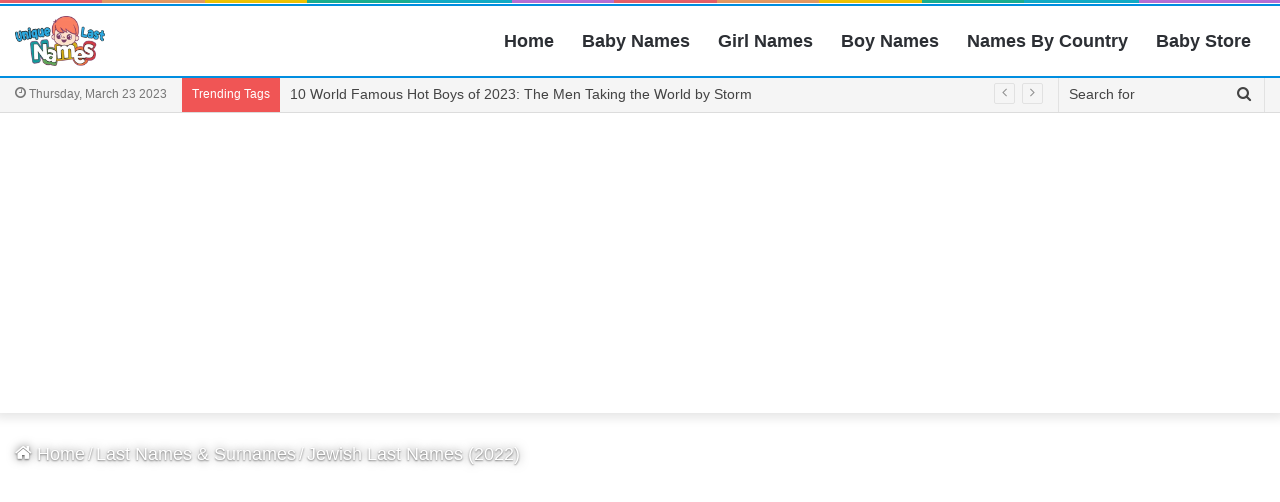

--- FILE ---
content_type: text/html
request_url: https://uniquelastnames.com/jewish-last-names/
body_size: 34333
content:
<!DOCTYPE html> <html lang="en-US" data-skin="light"> <head> <meta charset="UTF-8"/> <link rel="profile" href="https://gmpg.org/xfn/11" /> <meta http-equiv='x-dns-prefetch-control' content='on'> <link rel='dns-prefetch' href="//cdnjs.cloudflare.com/"/> <link rel='dns-prefetch' href="//ajax.googleapis.com/"/> <link rel='dns-prefetch' href="//fonts.googleapis.com/"/> <link rel='dns-prefetch' href="//fonts.gstatic.com/"/> <link rel='dns-prefetch' href="//s.gravatar.com/"/> <link rel='dns-prefetch' href="//www.google-analytics.com/"/> <link rel='preload' as='image' href="/wp-content/uploads/2020/06/uniquenames.png" type='image/png'> <link rel='preload' as='font' href="/wp-content/themes/jannah03/assets/fonts/tielabs-fonticon/tielabs-fonticon.woff" type='font/woff' crossorigin='anonymous'/> <link rel='preload' as='script' href="//ajax.googleapis.com/ajax/libs/webfont/1/webfont.js"> <style id='tie-critical-css'>html{-ms-touch-action:manipulation;touch-action:manipulation;-webkit-text-size-adjust:100%;-ms-text-size-adjust:100%}article,aside,details,figcaption,figure,footer,header,main,menu,nav,section,summary{display:block}audio,canvas,progress,video{display:inline-block}audio:not([controls]){display:none;height:0}progress{vertical-align:baseline}template,[hidden]{display:none}a{background-color:transparent}a:active,a:hover{outline-width:0}abbr[title]{border-bottom:none;text-decoration:underline;text-decoration:underline dotted}b,strong{font-weight:inherit}b,strong{font-weight:600}dfn{font-style:italic}mark{background-color:#ff0;color:#000}small{font-size:80%}sub,sup{font-size:75%;line-height:0;position:relative;vertical-align:baseline}sub{bottom:-0.25em}sup{top:-0.5em}img{border-style:none}svg:not(:root){overflow:hidden}figure{margin:1em 0}hr{box-sizing:content-box;height:0;overflow:visible}button,input,select,textarea{font:inherit}optgroup{font-weight:bold}button,input,select{overflow:visible}button,input,select,textarea{margin:0}button,select{text-transform:none}button,[type="button"],[type="reset"],[type="submit"]{cursor:pointer}[disabled]{cursor:default}button,html [type="button"],[type="reset"],[type="submit"]{-webkit-appearance:button}button::-moz-focus-inner,input::-moz-focus-inner{border:0;padding:0}button:-moz-focusring,input:-moz-focusring{outline:1px dotted ButtonText}fieldset{border:1px solid #c0c0c0;margin:0 2px;padding:0.35em 0.625em 0.75em}legend{box-sizing:border-box;color:inherit;display:table;max-width:100%;padding:0;white-space:normal}textarea{overflow:auto}[type="checkbox"],[type="radio"]{box-sizing:border-box;padding:0}[type="number"]::-webkit-inner-spin-button,[type="number"]::-webkit-outer-spin-button{height:auto}[type="search"]{-webkit-appearance:textfield}[type="search"]::-webkit-search-cancel-button,[type="search"]::-webkit-search-decoration{-webkit-appearance:none}*{padding:0;margin:0;list-style:none;border:0;outline:none;box-sizing:border-box}*:before,*:after{box-sizing:border-box}body{background:#F7F7F7;color:#2c2f34;font-family:-apple-system, BlinkMacSystemFont, "Segoe UI", Roboto, Oxygen, Oxygen-Sans, Ubuntu, Cantarell, "Helvetica Neue", "Open Sans", Arial, sans-serif;font-size:13px;line-height:21px}h1,h2,h3,h4,h5,h6,.the-subtitle{line-height:1.4;font-weight:600}h1{font-size:41px;font-weight:700}h2{font-size:27px}h3{font-size:23px}h4,.the-subtitle{font-size:17px}h5{font-size:13px}h6{font-size:12px}a{color:#333;text-decoration:none;transition:0.15s}a:hover{color:#08f}img,object,embed{max-width:100%;height:auto}iframe{max-width:100%}p{line-height:21px}.says,.screen-reader-text{clip:rect(1px, 1px, 1px, 1px);position:absolute !important;height:1px;width:1px;overflow:hidden}.stream-title{margin-bottom:3px;font-size:85%;color:#a5a5a5;display:block}.stream-item{text-align:center;position:relative;z-index:2;margin:20px 0;padding:0}.stream-item iframe{margin:0 auto}.stream-item img{max-width:100%;width:auto;height:auto;margin:0 auto;display:inline-block;vertical-align:middle}.stream-item.stream-item-above-header{margin:0}.stream-item.stream-item-between .post-item-inner{width:100%;display:block}.post-layout-8.is-header-layout-1.has-header-ad .entry-header-outer,body.post-layout-8.has-header-below-ad .entry-header-outer{padding-top:0}.stream-item-top-wrapper ~ .stream-item-below-header,.is-header-layout-1.has-header-ad.post-layout-6 .featured-area,.has-header-below-ad.post-layout-6 .featured-area{margin-top:0}.has-header-below-ad .fullwidth-entry-title.container-wrapper,.is-header-layout-1.has-header-ad .fullwidth-entry-title,.is-header-layout-1.has-header-ad .is-first-section,.has-header-below-ad .is-first-section{padding-top:0;margin-top:0}@media(max-width:991px){body:not(.is-header-layout-1).has-header-below-ad.has-header-ad .top-nav-below .has-breaking-news{margin-bottom:20px}.has-header-ad .fullwidth-entry-title.container-wrapper,.has-header-ad.has-header-below-ad .stream-item-below-header,.single.has-header-ad:not(.has-header-below-ad) #content,.page.has-header-ad:not(.has-header-below-ad) #content{margin-top:0}.has-header-ad .is-first-section{padding-top:0}.has-header-ad:not(.has-header-below-ad) .buddypress-header-outer{margin-bottom:15px}}.has-full-width-logo .stream-item-top-wrapper,.header-layout-2 .stream-item-top-wrapper{width:100%;max-width:100%;float:none;clear:both}@media(min-width:992px){.header-layout-2.has-normal-width-logo .stream-item-top-wrapper{margin-top:0}}.header-layout-3.no-stream-item .logo-container{width:100%;float:none}@media(min-width:992px){.header-layout-3.has-normal-width-logo .stream-item-top img{float:right}}@media(max-width:991px){.header-layout-3.has-normal-width-logo .stream-item-top{clear:both}}#background-ad-cover{top:0;left:0;z-index:0;overflow:hidden;width:100%;height:100%;position:fixed}@media(max-width:768px){.hide_banner_header .stream-item-above-header,.hide_banner_top .stream-item-top-wrapper,.hide_banner_below_header .stream-item-below-header,.hide_banner_bottom .stream-item-above-footer,.hide_banner_above .stream-item-above-post,.hide_banner_above_content .stream-item-above-post-content,.hide_banner_below_content .stream-item-below-post-content,.hide_banner_below .stream-item-below-post,.hide_banner_comments .stream-item-below-post-comments,.hide_breaking_news #top-nav,.hide_sidebars .sidebar,.hide_footer #footer-widgets-container,.hide_copyright #site-info,.hide_breadcrumbs #breadcrumb,.hide_share_post_top .share-buttons-top,.hide_share_post_bottom .share-buttons-bottom,.hide_post_newsletter #post-newsletter,.hide_related #related-posts,.hide_read_next #read-next-block,.hide_post_authorbio .post-components .about-author,.hide_post_nav .prev-next-post-nav,.hide_back_top_button #go-to-top,.hide_read_more_buttons .more-link,.hide_inline_related_posts #inline-related-post{display:none !important}}.tie-icon:before,[class^="tie-icon-"],[class*=" tie-icon-"]{font-family:'tiefonticon' !important;speak:never;font-style:normal;font-weight:normal;font-variant:normal;text-transform:none;line-height:1;-webkit-font-smoothing:antialiased;-moz-osx-font-smoothing:grayscale;display:inline-block}body.tie-no-js a.remove,body.tie-no-js .tooltip,body.tie-no-js .woocommerce-message,body.tie-no-js .woocommerce-error,body.tie-no-js .woocommerce-info,body.tie-no-js .bbp-template-notice,body.tie-no-js .indicator-hint,body.tie-no-js .menu-counter-bubble-outer,body.tie-no-js .notifications-total-outer,body.tie-no-js .comp-sub-menu,body.tie-no-js .menu-sub-content{display:none !important}body.tie-no-js .fa,body.tie-no-js .fas,body.tie-no-js .far,body.tie-no-js .fab,body.tie-no-js .tie-icon:before,body.tie-no-js [class^="tie-icon-"],body.tie-no-js [class*=" tie-icon-"],body.tie-no-js .weather-icon{visibility:hidden !important}body.tie-no-js [class^="tie-icon-"]:before,body.tie-no-js [class*=" tie-icon-"]:before{content:"\f105"}.tie-popup,#autocomplete-suggestions{display:none}.container{margin-right:auto;margin-left:auto;padding-left:15px;padding-right:15px}.container:after{content:"";display:table;clear:both}@media(min-width:768px){.container{width:100%}}@media(min-width:1200px){.container{max-width:1200px}}.tie-row{margin-left:-15px;margin-right:-15px}.tie-row:after{content:"";display:table;clear:both}.tie-col-xs-1,.tie-col-sm-1,.tie-col-md-1,.tie-col-xs-2,.tie-col-sm-2,.tie-col-md-2,.tie-col-xs-3,.tie-col-sm-3,.tie-col-md-3,.tie-col-xs-4,.tie-col-sm-4,.tie-col-md-4,.tie-col-xs-5,.tie-col-sm-5,.tie-col-md-5,.tie-col-xs-6,.tie-col-sm-6,.tie-col-md-6,.tie-col-xs-7,.tie-col-sm-7,.tie-col-md-7,.tie-col-xs-8,.tie-col-sm-8,.tie-col-md-8,.tie-col-xs-9,.tie-col-sm-9,.tie-col-md-9,.tie-col-xs-10,.tie-col-sm-10,.tie-col-md-10,.tie-col-xs-11,.tie-col-sm-11,.tie-col-md-11,.tie-col-xs-12,.tie-col-sm-12,.tie-col-md-12{position:relative;min-height:1px;padding-left:15px;padding-right:15px}.tie-col-xs-1,.tie-col-xs-2,.tie-col-xs-3,.tie-col-xs-4,.tie-col-xs-5,.tie-col-xs-6,.tie-col-xs-7,.tie-col-xs-8,.tie-col-xs-9,.tie-col-xs-10,.tie-col-xs-11,.tie-col-xs-12{float:left}.tie-col-xs-1{width:8.33333%}.tie-col-xs-2{width:16.66667%}.tie-col-xs-3{width:25%}.tie-col-xs-4{width:33.33333%}.tie-col-xs-5{width:41.66667%}.tie-col-xs-6{width:50%}.tie-col-xs-7{width:58.33333%}.tie-col-xs-8{width:66.66667%}.tie-col-xs-9{width:75%}.tie-col-xs-10{width:83.33333%}.tie-col-xs-11{width:91.66667%}.tie-col-xs-12{width:100%}@media(min-width:768px){.tie-col-sm-1,.tie-col-sm-2,.tie-col-sm-3,.tie-col-sm-4,.tie-col-sm-5,.tie-col-sm-6,.tie-col-sm-7,.tie-col-sm-8,.tie-col-sm-9,.tie-col-sm-10,.tie-col-sm-11,.tie-col-sm-12{float:left}.tie-col-sm-1{width:8.33333%}.tie-col-sm-2{width:16.66667%}.tie-col-sm-3{width:25%}.tie-col-sm-4{width:33.33333%}.tie-col-sm-5{width:41.66667%}.tie-col-sm-6{width:50%}.tie-col-sm-7{width:58.33333%}.tie-col-sm-8{width:66.66667%}.tie-col-sm-9{width:75%}.tie-col-sm-10{width:83.33333%}.tie-col-sm-11{width:91.66667%}.tie-col-sm-12{width:100%}}@media(min-width:992px){.tie-col-md-1,.tie-col-md-2,.tie-col-md-3,.tie-col-md-4,.tie-col-md-5,.tie-col-md-6,.tie-col-md-7,.tie-col-md-8,.tie-col-md-9,.tie-col-md-10,.tie-col-md-11,.tie-col-md-12{float:left}.tie-col-md-1{width:8.33333%}.tie-col-md-2{width:16.66667%}.tie-col-md-3{width:25%}.tie-col-md-4{width:33.33333%}.tie-col-md-5{width:41.66667%}.tie-col-md-6{width:50%}.tie-col-md-7{width:58.33333%}.tie-col-md-8{width:66.66667%}.tie-col-md-9{width:75%}.tie-col-md-10{width:83.33333%}.tie-col-md-11{width:91.66667%}.tie-col-md-12{width:100%}}.tie-alignleft{float:left}.tie-alignright{float:right}.tie-aligncenter{clear:both;margin-left:auto;margin-right:auto}.fullwidth{width:100% !important}.alignleft{float:left;margin:0.375em 1.75em 1em 0}.alignright{float:right;margin:0.375em 0 1em 1.75em}.aligncenter{clear:both;display:block;margin:0 auto 1.75em;text-align:center;margin-left:auto;margin-right:auto;margin-top:6px;margin-bottom:6px}@media(max-width:767px){.entry .alignright,.entry .alignright img,.entry .alignleft,.entry .alignleft img{float:none;clear:both;display:block;margin:0 auto 1.75em}}.clearfix:before,.clearfix:after{content:"\0020";display:block;height:0;overflow:hidden}.clearfix:after{clear:both}.tie-container,#tie-wrapper{height:100%;min-height:650px}.tie-container{position:relative;overflow:hidden}#tie-wrapper{background:#ffffff;position:relative;z-index:108;height:100%;margin:0 auto}.container-wrapper{background:#ffffff;border:1px solid rgba(0,0,0,0.1);border-radius:2px;padding:30px}#content{margin-top:30px}@media(max-width:991px){#content{margin-top:15px}}.site-content{-ms-word-wrap:break-word;word-wrap:break-word}.boxed-layout #tie-wrapper,.boxed-layout .fixed-nav{max-width:1230px}.boxed-layout.wrapper-has-shadow #tie-wrapper{box-shadow:0 1px 7px rgba(171,171,171,0.5)}@media(min-width:992px){.boxed-layout #main-nav.fixed-nav,.boxed-layout #tie-wrapper{width:95%}}@media(min-width:992px){.framed-layout #tie-wrapper{margin-top:25px;margin-bottom:25px}}@media(min-width:992px){.border-layout #tie-container{margin:25px}.border-layout:after,.border-layout:before{background:inherit;content:"";display:block;height:25px;left:0;bottom:0;position:fixed;width:100%;z-index:110}.border-layout:before{top:0;bottom:auto}.border-layout.admin-bar:before{top:32px}.border-layout #main-nav.fixed-nav{left:25px;right:25px;width:calc(100% - 50px)}}.theme-header{background:#ffffff;position:relative;z-index:999}.theme-header:after{content:"";display:table;clear:both}.theme-header.has-shadow{box-shadow:0 0 10px 5px rgba(0,0,0,0.1)}.theme-header.top-nav-below .top-nav{z-index:8}.is-stretch-header .container{max-width:100%}.logo-row{position:relative}#logo{margin-top:40px;margin-bottom:40px;display:block;float:left}#logo img{vertical-align:middle}#logo img[src*='.svg']{width:100% !important}@-moz-document url-prefix(){#logo img[src*='.svg']{height:100px}}#logo a{display:inline-block}#logo .h1-off{position:absolute;top:-9000px;left:-9000px}#logo.text-logo a{color:#08f}#logo.text-logo a:hover{color:#006dcc;opacity:0.8}#tie-logo-inverted,#tie-sticky-logo-inverted{display:none}.tie-skin-inverted #tie-sticky-logo-inverted,.tie-skin-inverted #tie-logo-inverted{display:block}.tie-skin-inverted #tie-sticky-logo-default,.tie-skin-inverted #tie-logo-default{display:none}.logo-text{font-size:50px;line-height:50px;font-weight:bold}@media(max-width:670px){.logo-text{font-size:30px}}.has-full-width-logo.is-stretch-header .logo-container{padding:0}.has-full-width-logo #logo{margin:0}.has-full-width-logo #logo a,.has-full-width-logo #logo img{width:100%;height:auto;display:block}.has-full-width-logo #logo,.header-layout-2 #logo{float:none;text-align:center}.has-full-width-logo #logo img,.header-layout-2 #logo img{margin-right:auto;margin-left:auto}.has-full-width-logo .logo-container,.header-layout-2 .logo-container{width:100%;float:none}@media(max-width:991px){#theme-header.has-normal-width-logo #logo{margin:14px 0 !important;text-align:left;line-height:1}#theme-header.has-normal-width-logo #logo img{width:auto;height:auto;max-width:190px}}@media(max-width:479px){#theme-header.has-normal-width-logo #logo img{max-width:160px;max-height:60px !important}}@media(max-width:991px){#theme-header.mobile-header-default:not(.header-layout-1) #logo,#theme-header.mobile-header-default.header-layout-1 .header-layout-1-logo{-webkit-flex-grow:10;-ms-flex-positive:10;flex-grow:10}#theme-header.mobile-header-centered.header-layout-1 .header-layout-1-logo{width:auto !important}#theme-header.mobile-header-centered #logo{float:none;text-align:center}}.components{float:right}.components>li{position:relative;float:right;list-style:none}.components>li.social-icons-item{margin:0}.components>li>a{display:block;position:relative;width:30px;text-align:center;line-height:inherit;font-size:16px}.components>li>a:hover,.components>li:hover>a{z-index:2}.components .avatar{border-radius:100%;position:relative;top:4px;max-width:20px}.components a.follow-btn{width:auto;padding-left:15px;padding-right:15px;overflow:hidden}.components .follow-btn .tie-icon-plus{font-size:13px}.components .follow-btn .follow-text{font-size:12px;margin-left:8px;display:block;float:right}.components .search-bar{width:auto;border:solid rgba(0,0,0,0.1);border-width:0 1px;margin-left:10px}.components #search{position:relative;background:transparent}.components #search-input{border:0;margin-bottom:0;line-height:inherit;width:100%;background:transparent;padding:0 25px 0 10px;border-radius:0;box-sizing:border-box;font-size:inherit}.components #search-input:hover{background:rgba(0,0,0,0.03)}.components #search-input:focus{background:rgba(0,0,0,0.03);box-shadow:none}.components #search-submit{position:absolute;right:0;top:0;width:40px;line-height:inherit;color:#777777;background:transparent;font-size:15px;padding:0;transition:color 0.15s}.components #search-submit:hover{color:#08f}#search-submit .tie-icon-spinner{color:#555;cursor:default;-webkit-animation:tie-spin 3s infinite linear;animation:tie-spin 3s infinite linear}.top-nav-boxed .components li:first-child.weather-menu-item,.main-nav-boxed .components li:first-child.weather-menu-item,.components .search-bar+.weather-menu-item{padding-right:10px}.popup-login-icon.has-title a{width:auto;padding:0 8px}.popup-login-icon.has-title span{line-height:unset;float:left}.popup-login-icon.has-title .login-title{position:relative;font-size:13px;padding-left:4px}.weather-menu-item{display:-webkit-flex;display:-ms-flexbox;display:flex;-webkit-align-items:center;-ms-flex-align:center;align-items:center;padding-right:5px;overflow:hidden}.weather-menu-item:after{content:'t';visibility:hidden;width:0}.weather-menu-item .weather-wrap{padding:0;overflow:inherit;line-height:23px}.weather-menu-item .weather-forecast-day{display:block;float:left;width:auto;padding:0 5px;line-height:initial}.weather-menu-item .weather-forecast-day .weather-icon{font-size:26px;margin-bottom:0}.weather-menu-item .city-data{float:left;display:block;font-size:12px}.weather-menu-item .weather-current-temp{font-size:16px;font-weight:400}.weather-menu-item .weather-current-temp sup{font-size:9px;top:-2px}.weather-menu-item .theme-notice{padding:0 10px}.components .tie-weather-widget{color:#2c2f34}.main-nav-dark .main-nav .tie-weather-widget{color:#ffffff}.top-nav-dark .top-nav .tie-weather-widget{color:#ccc}.components .icon-basecloud-bg:after{color:#ffffff}.main-nav-dark .main-nav .icon-basecloud-bg:after{color:#1f2024}.top-nav-dark .top-nav .icon-basecloud-bg:after{color:#27292d}.header-layout-1 #menu-components-wrap{display:-webkit-flex;display:-ms-flexbox;display:flex;-webkit-justify-content:flex-end;-ms-flex-pack:end;justify-content:flex-end}@media(max-width:991px){.header-layout-1 #main-nav [class*="tie-col-md"]{float:left;width:auto}}.header-layout-1 .main-menu-wrapper{display:table;width:100%}.header-layout-1 #logo{line-height:1;float:left;margin-top:20px;margin-bottom:20px}.header-layout-1 .header-layout-1-logo{display:table-cell;vertical-align:middle;float:none}.header-layout-1 #main-nav .components .search-bar{border:none}.header-layout-1 #main-nav .components #search-input{border:1px solid rgba(0,0,0,0.1);line-height:initial;padding-top:10px;padding-bottom:10px}.header-layout-1.main-nav-dark #main-nav .components #search-input{border-color:rgba(255,255,255,0.07)}.header-layout-2 #menu-components-wrap{display:-webkit-flex;display:-ms-flexbox;display:flex;-webkit-justify-content:center;-ms-flex-pack:center;justify-content:center}.header-layout-4 #menu-components-wrap{-webkit-justify-content:flex-start;-ms-flex-pack:start;justify-content:flex-start;padding-left:25px}.header-layout-4 #menu-components-wrap .main-menu-wrap{-webkit-flex-grow:1;-ms-flex-positive:1;flex-grow:1}.is-header-bg-extended #theme-header,.is-header-bg-extended #theme-header.header-layout-1 #main-nav:not(.fixed-nav){background:transparent !important;display:inline-block !important;width:100% !important;box-shadow:none !important;transition:background 0.3s}.is-header-bg-extended #theme-header:before,.is-header-bg-extended #theme-header.header-layout-1 #main-nav:not(.fixed-nav):before{content:"";position:absolute;width:100%;left:0;right:0;top:0;height:150px;background-image:linear-gradient(to top, transparent, rgba(0,0,0,0.5))}@media(max-width:991px){.is-header-bg-extended #tie-wrapper #theme-header .logo-container:not(.fixed-nav){background:transparent;box-shadow:none;transition:background 0.3s}}.is-header-bg-extended .has-background .is-first-section{margin-top:-350px !important}.is-header-bg-extended .has-background .is-first-section>*{padding-top:350px !important}.rainbow-line{height:3px;width:100%;position:relative;z-index:2;background-image:linear-gradient(to right, #f76570 0%, #f76570 8%, #f3a46b 8%, #f3a46b 16%, #f3a46b 16%, #ffd205 16%, #ffd205 24%, #ffd205 24%, #1bbc9b 24%, #1bbc9b 25%, #1bbc9b 32%, #14b9d5 32%, #14b9d5 40%, #c377e4 40%, #c377e4 48%, #f76570 48%, #f76570 56%, #f3a46b 56%, #f3a46b 64%, #ffd205 64%, #ffd205 72%, #1bbc9b 72%, #1bbc9b 80%, #14b9d5 80%, #14b9d5 80%, #14b9d5 89%, #c377e4 89%, #c377e4 100%)}@media(max-width:991px){.logo-container,.header-layout-1 .main-menu-wrapper{border-width:0;display:-webkit-flex;display:-ms-flexbox;display:flex;-webkit-flex-flow:row nowrap;-ms-flex-flow:row nowrap;flex-flow:row nowrap;-webkit-align-items:center;-ms-flex-align:center;align-items:center;-webkit-justify-content:space-between;-ms-flex-pack:justify;justify-content:space-between}}.mobile-header-components{display:none;z-index:10;height:30px;line-height:30px;-webkit-flex-wrap:nowrap;-ms-flex-wrap:nowrap;flex-wrap:nowrap;-webkit-flex:1 1 0%;-ms-flex:1 1 0%;flex:1 1 0%}.mobile-header-components .components{float:none;display:-webkit-flex !important;display:-ms-flexbox !important;display:flex !important;-webkit-justify-content:stretch;-ms-flex-pack:stretch;justify-content:stretch}.mobile-header-components .components li.custom-menu-link{display:inline-block;float:none}.mobile-header-components .components li.custom-menu-link>a{width:20px;padding-bottom:15px}.mobile-header-components .components li.custom-menu-link>a .menu-counter-bubble{right:calc(50% - 10px);bottom:-10px}.header-layout-1.main-nav-dark .mobile-header-components .components li.custom-menu-link>a{color:#fff}.dark-skin .mobile-header-components .components a.button.guest-btn:not(:hover){background:#23262a;border-color:#23262a;color:#fff}.mobile-header-components .components .comp-sub-menu{padding:10px}.dark-skin .mobile-header-components .components .comp-sub-menu{background:#1f2024}.mobile-header-components [class^="tie-icon-"],.mobile-header-components [class*=" tie-icon-"]{font-size:18px;width:20px;height:20px;vertical-align:middle}.mobile-header-components .tie-mobile-menu-icon{font-size:20px}.mobile-header-components .tie-icon-grid-9,.mobile-header-components .tie-icon-grid-4{-webkit-transform:scale(1.75);-ms-transform:scale(1.75);transform:scale(1.75)}.mobile-header-components .nav-icon{display:inline-block;width:20px;height:2px;background-color:#2c2f34;position:relative;top:-4px;transition:background 0.4s ease}.mobile-header-components .nav-icon:before,.mobile-header-components .nav-icon:after{position:absolute;right:0;background-color:#2c2f34;content:'';display:block;width:100%;height:100%;transition:background 0.4s, right .2s ease, -webkit-transform 0.4s;transition:transform 0.4s, background 0.4s, right .2s ease;transition:transform 0.4s, background 0.4s, right .2s ease, -webkit-transform 0.4s;-webkit-transform:translateZ(0);transform:translateZ(0);-webkit-backface-visibility:hidden;backface-visibility:hidden}.mobile-header-components .nav-icon:before{-webkit-transform:translateY(-7px);-ms-transform:translateY(-7px);transform:translateY(-7px)}.mobile-header-components .nav-icon:after{-webkit-transform:translateY(7px);-ms-transform:translateY(7px);transform:translateY(7px)}.mobile-header-components .nav-icon.is-layout-2:before,.mobile-header-components .nav-icon.is-layout-2:after{width:70%;right:15%}.mobile-header-components .nav-icon.is-layout-3:after{width:60%}.mobile-header-components .nav-icon.is-layout-4:after{width:60%;right:auto;left:0}.dark-skin .mobile-header-components .nav-icon,.dark-skin .mobile-header-components .nav-icon:before,.dark-skin .mobile-header-components .nav-icon:after,.main-nav-dark.header-layout-1 .mobile-header-components .nav-icon,.main-nav-dark.header-layout-1 .mobile-header-components .nav-icon:before,.main-nav-dark.header-layout-1 .mobile-header-components .nav-icon:after{background-color:#ffffff}.dark-skin .mobile-header-components .nav-icon .menu-text,.main-nav-dark.header-layout-1 .mobile-header-components .nav-icon .menu-text{color:#ffffff}.mobile-header-components .menu-text-wrapper{white-space:nowrap;width:auto !important}.mobile-header-components .menu-text{color:#2c2f34;line-height:30px;font-size:12px;padding:0 0 0 5px;display:inline-block;transition:color 0.4s}.dark-skin .mobile-header-components .menu-text,.main-nav-dark.header-layout-1 .mobile-header-components .menu-text{color:#ffffff}#mobile-header-components-area_1 .components li.custom-menu-link>a{margin-right:15px}#mobile-header-components-area_1 .comp-sub-menu{left:0;right:auto}#mobile-header-components-area_2 .components{-webkit-flex-direction:row-reverse;-ms-flex-direction:row-reverse;flex-direction:row-reverse}#mobile-header-components-area_2 .components li.custom-menu-link>a{margin-left:15px}#mobile-menu-icon:hover .nav-icon,#mobile-menu-icon:hover .nav-icon:before,#mobile-menu-icon:hover .nav-icon:after{background-color:#08f}@media(max-width:991px){.logo-container:before,.logo-container:after{height:1px}.mobile-components-row .logo-wrapper{height:auto !important}.mobile-components-row .logo-container,.mobile-components-row.header-layout-1 .main-menu-wrapper{-webkit-flex-wrap:wrap;-ms-flex-wrap:wrap;flex-wrap:wrap}.mobile-components-row:not(.header-layout-1) #logo,.mobile-components-row.header-layout-1 .header-layout-1-logo{-webkit-flex:1 0 100%;-ms-flex:1 0 100%;flex:1 0 100%;-webkit-order:-1;-ms-flex-order:-1;order:-1}.mobile-components-row .mobile-header-components{padding:5px 0;height:45px}.mobile-components-row .mobile-header-components .components li.custom-menu-link>a{padding-bottom:0}#tie-body #mobile-container,.mobile-header-components{display:block}#slide-sidebar-widgets{display:none}}.top-nav{background-color:#ffffff;position:relative;z-index:10;line-height:35px;border:1px solid rgba(0,0,0,0.1);border-width:1px 0;color:#2c2f34}.main-nav-below.top-nav-above .top-nav{border-top-width:0}.top-nav a:not(.button):not(:hover){color:#2c2f34}.top-nav .components>li:hover>a{color:#08f}.topbar-wrapper{display:-webkit-flex;display:-ms-flexbox;display:flex;min-height:35px}.top-nav.has-menu .topbar-wrapper,.top-nav.has-components .topbar-wrapper{display:block}.top-nav .tie-alignleft,.top-nav .tie-alignright{-webkit-flex-grow:1;-ms-flex-positive:1;flex-grow:1;position:relative}.top-nav.has-breaking-news .tie-alignleft{-webkit-flex:1 0 100px;-ms-flex:1 0 100px;flex:1 0 100px}.top-nav.has-breaking-news .tie-alignright{-webkit-flex-grow:0;-ms-flex-positive:0;flex-grow:0;z-index:1}.top-nav.has-date-components .tie-alignleft .components>li:first-child:not(.search-bar),.top-nav.has-date-components-menu .components>li:first-child:not(.search-bar),.top-nav-boxed .top-nav.has-components .components>li:first-child:not(.search-bar){border-width:0}@media(min-width:992px){.header-layout-1.top-nav-below:not(.has-shadow) .top-nav{border-width:0 0 1px}}.topbar-today-date{float:left;padding-right:15px;font-size:12px;-webkit-flex-shrink:0;-ms-flex-negative:0;flex-shrink:0}.topbar-today-date:before{font-size:13px;content:"\f017"}.top-menu .menu a{padding:0 10px}.top-menu .menu li:hover>a{color:#08f}.top-menu .menu ul{display:none;position:absolute;background:#ffffff}.top-menu .menu li:hover>ul{display:block}.top-menu .menu li{position:relative}.top-menu .menu ul.sub-menu a{width:180px;line-height:20px;padding:7px 15px}.tie-alignright .top-menu{float:right;border-width:0 1px}.top-menu .menu .tie-current-menu>a{color:#08f}@media(min-width:992px){.top-nav-boxed .top-nav{background:transparent !important;border-width:0}.top-nav-boxed .topbar-today-date{padding:0 15px}.top-nav-boxed .top-nav{background:transparent;border-width:0}.top-nav-boxed .topbar-wrapper{background:#ffffff;border:1px solid rgba(0,0,0,0.1);border-width:0 1px 1px;width:100%}.top-nav-boxed.main-nav-above.top-nav-below:not(.header-layout-1) .topbar-wrapper{border-width:1px}.top-nav-boxed.has-shadow.top-nav-below .topbar-wrapper,.top-nav-boxed.has-shadow.top-nav-below-main-nav .topbar-wrapper{border-width:1px 1px 0 !important}.top-nav-boxed.main-nav-below.top-nav-below-main-nav .has-breaking-news .topbar-wrapper{border-left-width:0 !important}.top-nav-boxed .has-menu .topbar-wrapper,.top-nav-boxed .has-components .topbar-wrapper{border-width:0 1px 1px}.top-nav-boxed .tie-alignright .search-bar{border-right-width:0}.top-nav-boxed .tie-alignleft .search-bar{border-left-width:0}.top-nav-boxed .has-date-components .tie-alignleft .search-bar,.top-nav-boxed .has-date-components-menu .tie-alignleft .search-bar{border-left-width:1px}}.top-nav .tie-alignleft .components,.top-nav .tie-alignleft .components>li{float:left}.top-nav .tie-alignleft .comp-sub-menu{right:auto;left:-1px}.top-nav-dark .top-nav{background-color:#2c2e32;color:#ccc}.top-nav-dark .top-nav *{border-color:rgba(255,255,255,0.1)}.top-nav-dark .top-nav .breaking a{color:#ccc}.top-nav-dark .top-nav .breaking a:hover{color:#ffffff}.top-nav-dark .top-nav .components>li>a,.top-nav-dark .top-nav .components>li.social-icons-item .social-link:not(:hover) span{color:#ccc}.top-nav-dark .top-nav .components>li:hover>a{color:#ffffff}.top-nav-dark .top-nav .top-menu li a{color:#ccc;border-color:rgba(255,255,255,0.04)}.top-nav-dark .top-menu ul{background:#2c2e32}.top-nav-dark .top-menu li:hover>a{background:rgba(0,0,0,0.1);color:#08f}.top-nav-dark.top-nav-boxed .top-nav{background-color:transparent}.top-nav-dark.top-nav-boxed .topbar-wrapper{background-color:#2c2e32}.top-nav-dark.top-nav-boxed.top-nav-above.main-nav-below .topbar-wrapper{border-width:0}.top-nav-light #top-nav .weather-icon .icon-cloud,.top-nav-light #top-nav .weather-icon .icon-basecloud-bg,.top-nav-light #top-nav .weather-icon .icon-cloud-behind,.main-nav-light #main-nav .weather-icon .icon-cloud,.main-nav-light #main-nav .weather-icon .icon-basecloud-bg,.main-nav-light #main-nav .weather-icon .icon-cloud-behind{color:#d3d3d3}@media(max-width:991px){.top-nav:not(.has-breaking-news),.topbar-today-date,.top-menu,.theme-header .components{display:none}}.breaking{display:none}.main-nav-wrapper{position:relative;z-index:4}.main-nav-below.top-nav-below-main-nav .main-nav-wrapper{z-index:9}.main-nav-above.top-nav-below .main-nav-wrapper{z-index:10}.main-nav{position:relative;border:1px solid rgba(0,0,0,0.1);border-width:1px 0}.main-menu-wrapper{border:0 solid rgba(0,0,0,0.1);position:relative}@media(min-width:992px){.header-menu{float:left}.header-menu .menu li{display:block;float:left}.header-menu .menu a{display:block;position:relative}.header-menu .menu .sub-menu a{padding:8px 10px}.header-menu .menu a:hover,.header-menu .menu li:hover>a{z-index:2}.header-menu .menu ul{box-shadow:0 2px 5px rgba(0,0,0,0.1)}.header-menu .menu ul li{position:relative}.header-menu .menu ul a{border-width:0 0 1px;transition:0.15s}.header-menu .menu ul ul{top:0;left:100%}#main-nav{z-index:9;line-height:60px}.top-nav-below-main-nav #main-nav .main-menu>ul>li,.header-layout-1.top-nav-below #main-nav .main-menu>ul>li{border-bottom:0;margin-bottom:0}.main-menu .menu a{transition:0.15s}.main-menu .menu>li>a{padding:0 14px;font-size:13px;font-weight:600}.main-menu .menu>li>.menu-sub-content{border-top:2px solid #08f}.main-menu .menu>li.tie-current-menu{border-bottom:5px solid #08f;margin-bottom:-5px}.main-menu .menu>li.tie-current-menu>a:after{content:"";width:20px;height:2px;position:absolute;margin-top:17px;left:50%;top:50%;bottom:auto;right:auto;-webkit-transform:translateX(-50%) translateY(-50%);-ms-transform:translateX(-50%) translateY(-50%);transform:translateX(-50%) translateY(-50%);background:#2c2f34;transition:0.3s}.main-menu .menu>li.is-icon-only>a{padding:0 20px;line-height:inherit}.main-menu .menu>li.is-icon-only>a:after,.main-menu .menu>li.is-icon-only>a:before{display:none}.main-menu .menu>li.is-icon-only>a .tie-menu-icon{font-size:160%;-webkit-transform:translateY(15%);-ms-transform:translateY(15%);transform:translateY(15%)}.main-menu .menu ul{line-height:20px;z-index:1}.main-menu .menu .sub-menu .tie-menu-icon,.main-menu .menu .mega-recent-featured-list .tie-menu-icon,.main-menu .menu .mega-link-column .tie-menu-icon,.main-menu .menu .mega-cat-more-links .tie-menu-icon{width:20px}.main-menu .menu-sub-content{display:none;padding:15px;width:230px;position:absolute;box-shadow:0 2px 2px rgba(0,0,0,0.15)}.main-menu .menu-sub-content a{width:200px}.main-menu .menu-sub-content .menu-item-has-children>a:before{right:5px}.main-menu ul li:hover>.menu-sub-content,.main-menu ul li[aria-expanded="true"]>ul,.main-menu ul li[aria-expanded="true"]>.mega-menu-block{display:block;z-index:1}nav.main-nav .menu>li.tie-current-menu>a,nav.main-nav .menu>li:hover>a{background-color:#08f;color:#fff}.header-layout-1 .main-menu-wrap .menu>li:only-child:not(.mega-menu){position:relative}.header-layout-1 .main-menu-wrap .menu>li:only-child>.menu-sub-content{right:0;left:auto}.header-layout-1 .main-menu-wrap .menu>li:only-child>.menu-sub-content ul{left:auto;right:100%}nav.main-nav .components>li:hover>a{color:#08f}.main-nav-dark .main-nav{background:#1f2024;border-width:0}.main-nav-dark .main-nav .search-bar{border-color:rgba(255,255,255,0.07)}.main-nav-dark .main-nav .components>li>a{color:#ffffff}.main-nav-dark .main-nav .components>li.social-icons-item .social-link:not(:hover) span{color:#ffffff}.main-nav-dark .main-nav.fixed-nav{background-color:rgba(31,32,36,0.95)}.main-nav-dark .main-menu .menu>li a{color:#ffffff}.main-nav-dark .main-menu .menu ul li:hover>a,.main-nav-dark .main-menu .menu ul li.current-menu-item:not(.mega-link-column)>a{color:#08f}.main-nav-dark .main-menu .menu-sub-content{background:#1f2024;color:#ffffff}.main-nav-dark .main-menu .menu ul a,.main-nav-dark .main-menu .mega-cat-wrapper,.main-nav-dark .mega-cat-more-links>li a{border-color:rgba(255,255,255,0.04)}.main-nav-dark .mega-recent-featured-list:after{background:rgba(0,0,0,0.08)}.main-nav-dark.main-nav-boxed .main-nav .main-menu-wrapper{background-color:#1f2024}.main-nav-dark .cats-vertical,.main-nav-dark ul.cats-horizontal li a{background:rgba(0,0,0,0.2)}.main-nav-dark ul.cats-horizontal li a{border:none}.main-nav-dark ul.cats-vertical li a.is-active,.main-nav-dark ul.cats-vertical li a:hover{background:#1f2024}.main-nav-light .main-nav{background-color:#ffffff;color:#2c2f34}.main-nav-light .main-nav .menu-sub-content{background:#ffffff}.main-nav-light .main-nav .menu ul li:hover>a,.main-nav-light .main-nav .components li a:hover,.main-nav-light .main-nav .menu ul li.current-menu-item:not(.mega-link-column)>a{color:#08f}.main-nav-light .main-nav .menu a,.main-nav-light .main-nav .components li a{color:#2c2f34}.main-nav-light .main-nav .components li a.button:hover,.main-nav-light .main-nav .components li a.checkout-button{color:#fff}.main-nav-light .main-nav.fixed-nav{background-color:rgba(255,255,255,0.95)}.main-nav-light .cats-vertical{background:rgba(0,0,0,0.03)}.main-nav-light ul.cats-vertical li a.is-active,.main-nav-light ul.cats-vertical li a:hover{background:#fff}.main-nav-light .mega-menu .post-meta,.main-nav-light .mega-menu .post-meta a:not(:hover){color:rgba(0,0,0,0.5)}}@media(min-width:992px){.menu-item-has-children>a:before,.mega-menu>a:before{content:'';position:absolute;right:12px;margin-top:2px;top:50%;bottom:auto;-webkit-transform:translateY(-50%);-ms-transform:translateY(-50%);transform:translateY(-50%);width:0;height:0;border:4px solid transparent;border-top:4px solid #ffffff;transition:border 0.15s}.menu-item-has-children .menu-item-has-children>a:before,.mega-menu .menu-item-has-children>a:before{border:4px solid transparent;border-left-color:#ffffff}.menu>.menu-item-has-children:not(.is-icon-only)>a,.menu .mega-menu:not(.is-icon-only)>a{padding-right:25px}.main-menu .menu>li.tie-current-menu>a:before,.main-menu .menu>li:hover>a:before{border-top-color:#fff}.main-nav-light .main-nav .menu-item-has-children>a:before,.main-nav-light .mega-menu>a:before{border-top-color:#2c2f34}.main-nav-light .main-nav .menu-item-has-children .menu-item-has-children>a:before,.main-nav-light .mega-menu .menu-item-has-children>a:before{border-top-color:transparent;border-left-color:#2c2f34}.main-nav-light .main-nav .menu-item-has-children li:hover>a:before,.main-nav-light .mega-menu li:hover>a:before{border-left-color:#08f}.top-nav-dark .top-menu .menu-item-has-children>a:before{border-top-color:#ccc}.top-nav-dark .top-menu .menu-item-has-children .menu-item-has-children>a:before{border-left-color:#ccc;border-top-color:transparent}}@media(min-width:992px){.main-nav-boxed .main-nav{border-width:0}.main-nav-boxed .main-menu-wrapper{float:left;width:100%}.main-nav-boxed .main-menu-wrapper .search-bar{border-right-width:0}.main-nav-boxed.main-nav-light .main-menu-wrapper{border-width:1px;background-color:#ffffff}.dark-skin .main-nav-boxed.main-nav-light .main-menu-wrapper{border-width:0}.main-nav-boxed.main-nav-light .fixed-nav .main-menu-wrapper{border-color:transparent}.main-nav-above.top-nav-above #main-nav:not(.fixed-nav){top:-1px}.main-nav-below.top-nav-below #main-nav:not(.fixed-nav){bottom:-1px}.dark-skin .main-nav-below.top-nav-above #main-nav{border-width:0}.dark-skin .main-nav-below.top-nav-below-main-nav #main-nav{border-top-width:0}}.main-nav-boxed .main-nav:not(.fixed-nav),.main-nav-boxed .fixed-nav .main-menu-wrapper,.theme-header:not(.main-nav-boxed) .fixed-nav .main-menu-wrapper{background:transparent !important}@media(min-width:992px){.header-layout-1.main-nav-below.top-nav-above .main-nav{margin-top:-1px}.header-layout-1.main-nav-below.top-nav-above .top-nav{border-top-width:0}.header-layout-1.main-nav-below.top-nav-above .breaking-title{top:0;margin-bottom:-1px}}.header-layout-1.main-nav-below.top-nav-below-main-nav .main-nav-wrapper{z-index:9}.header-layout-1.main-nav-below.top-nav-below-main-nav .main-nav{margin-bottom:-1px;bottom:0;border-top-width:0}@media(min-width:992px){.header-layout-1.main-nav-below.top-nav-below-main-nav .top-nav{margin-top:-1px}}.header-layout-1.has-shadow:not(.top-nav-below) .main-nav{border-bottom:0 !important}#theme-header.header-layout-1>div:only-child nav{border-width:0 !important}@media only screen and (min-width: 992px) and (max-width: 1100px){.main-nav .menu>li:not(.is-icon-only)>a{padding-left:7px;padding-right:7px}.main-nav .menu>li:not(.is-icon-only)>a:before{display:none}.main-nav .menu>li.is-icon-only>a{padding-left:15px;padding-right:15px}}.menu-tiny-label{font-size:10px;border-radius:10px;padding:2px 7px 3px;margin-left:3px;line-height:1;position:relative;top:-1px}.menu-tiny-label.menu-tiny-circle{border-radius:100%}@media(max-width:991px){#sticky-logo{display:none}}@media(min-width:992px){#sticky-logo{overflow:hidden;float:left;vertical-align:middle}#sticky-logo a{line-height:1;display:inline-block}#sticky-logo img{position:relative;vertical-align:middle;padding:8px 10px;top:-1px;max-height:50px}.just-before-sticky #sticky-logo img,.header-layout-1 #sticky-logo img{padding:0}.header-layout-1:not(.has-custom-sticky-logo) #sticky-logo{display:none}.theme-header #sticky-logo img{opacity:0;visibility:hidden;width:0 !important;-webkit-transform:translateY(75%);-ms-transform:translateY(75%);transform:translateY(75%);transition:opacity 0.6s cubic-bezier(0.55, 0, 0.1, 1),-webkit-transform 0.3s cubic-bezier(0.55, 0, 0.1, 1);transition:transform 0.3s cubic-bezier(0.55, 0, 0.1, 1),opacity 0.6s cubic-bezier(0.55, 0, 0.1, 1);transition:transform 0.3s cubic-bezier(0.55, 0, 0.1, 1),opacity 0.6s cubic-bezier(0.55, 0, 0.1, 1),-webkit-transform 0.3s cubic-bezier(0.55, 0, 0.1, 1)}.theme-header.header-layout-1:not(.has-custom-sticky-logo) #sticky-logo img{transition:none}.theme-header:not(.header-layout-1) #main-nav:not(.fixed-nav) #sticky-logo img{margin-left:-20px}.header-layout-1 .flex-placeholder{-webkit-flex-grow:1;-ms-flex-positive:1;flex-grow:1}}.theme-header .fixed-nav{position:fixed;width:100%;top:0;bottom:auto !important;z-index:100;will-change:transform;-webkit-transform:translateY(-100%);-ms-transform:translateY(-100%);transform:translateY(-100%);transition:-webkit-transform 0.3s;transition:transform 0.3s;transition:transform 0.3s, -webkit-transform 0.3s;box-shadow:0 4px 2px -2px rgba(0,0,0,0.1);border-width:0;background-color:rgba(255,255,255,0.95)}.theme-header .fixed-nav:not(.just-before-sticky){line-height:60px !important}@media(min-width:992px){.theme-header .fixed-nav:not(.just-before-sticky) .header-layout-1-logo{display:none}}.theme-header .fixed-nav:not(.just-before-sticky) #sticky-logo img{opacity:1;visibility:visible;width:auto !important;-webkit-transform:translateY(0);-ms-transform:translateY(0);transform:translateY(0)}@media(min-width:992px){.header-layout-1:not(.just-before-sticky):not(.has-custom-sticky-logo) .fixed-nav #sticky-logo{display:block}}.admin-bar .theme-header .fixed-nav{top:32px}@media(max-width:782px){.admin-bar .theme-header .fixed-nav{top:46px}}@media(max-width:600px){.admin-bar .theme-header .fixed-nav{top:0}}@media(min-width:992px){.border-layout .theme-header .fixed-nav{top:25px}.border-layout.admin-bar .theme-header .fixed-nav{top:57px}}.theme-header .fixed-nav .container{opacity:0.95}.theme-header .fixed-nav .main-menu-wrapper,.theme-header .fixed-nav .main-menu{border-top:0}.theme-header .fixed-nav.fixed-unpinned:not(.default-behavior-mode) .main-menu .menu>li.tie-current-menu{border-bottom-width:0;margin-bottom:0}.theme-header .fixed-nav.unpinned-no-transition{transition:none}.theme-header .fixed-pinned,.theme-header .default-behavior-mode.fixed-unpinned{-webkit-transform:translate3d(0, 0, 0);transform:translate3d(0, 0, 0)}@media(max-width:991px){.theme-header .fixed-nav{transition:none}.fixed-nav.logo-container.sticky-up,.fixed-nav.logo-container.sticky-nav-slide.sticky-down,.fixed-nav#main-nav.sticky-up,.fixed-nav#main-nav.sticky-nav-slide.sticky-down{transition:-webkit-transform 0.4s ease;transition:transform 0.4s ease;transition:transform 0.4s ease, -webkit-transform 0.4s ease}.sticky-type-slide .fixed-nav.logo-container.sticky-nav-slide-visible,.sticky-type-slide .fixed-nav#main-nav.sticky-nav-slide-visible{-webkit-transform:translateY(0);-ms-transform:translateY(0);transform:translateY(0)}.fixed-nav.default-behavior-mode{-webkit-transform:none !important;-ms-transform:none !important;transform:none !important}}@media(max-width:991px){#tie-wrapper header#theme-header{box-shadow:none;background:transparent !important}.logo-container,.header-layout-1 .main-nav{border-width:0;box-shadow:0 3px 7px 0 rgba(0,0,0,0.1)}.header-layout-1.top-nav-below .main-nav:not(.fixed-nav){box-shadow:none}.is-header-layout-1.has-header-ad .top-nav-below .main-nav{border-bottom-width:1px}.logo-container,.header-layout-1 .main-nav{background-color:#ffffff}.dark-skin .logo-container,.main-nav-dark.header-layout-1 .main-nav{background-color:#1f2024}.dark-skin #theme-header .logo-container.fixed-nav{background-color:rgba(31,32,36,0.95)}.header-layout-1.main-nav-below.top-nav-below-main-nav .main-nav{margin-bottom:0}#sticky-nav-mask,.header-layout-1 #menu-components-wrap,.header-layout-3 .main-nav-wrapper,.header-layout-2 .main-nav-wrapper{display:none}.main-menu-wrapper .tie-alignleft{width:100%}}</style> <style></style> <title>Jewish Last Names (2022) - Unique Last Names - The Best Collection</title> <meta name="description" content="Look these Jewish last names overlap with German or Slavic languages, while others seem straight-up biblical. They have roots all across the globe."/> <meta name="robots" content="index, follow"/> <meta name="googlebot" content="index, follow, max-snippet:-1, max-image-preview:large, max-video-preview:-1"/> <meta name="bingbot" content="index, follow, max-snippet:-1, max-image-preview:large, max-video-preview:-1"/> <link rel="canonical" href="https://uniquelastnames.com/jewish-last-names/"/> <meta property="og:locale" content="en_US"/> <meta property="og:type" content="article"/> <meta property="og:title" content="Jewish Last Names (2022) - Unique Last Names - The Best Collection"/> <meta property="og:description" content="Look these Jewish last names overlap with German or Slavic languages, while others seem straight-up biblical. They have roots all across the globe."/> <meta property="og:url" content="https://uniquelastnames.com/jewish-last-names/"/> <meta property="og:site_name" content="Unique Last Names"/> <meta property="article:published_time" content="2022-01-03T03:33:03+00:00"/> <meta property="article:modified_time" content="2023-03-15T19:50:36+00:00"/> <meta property="og:image" content="https://res.cloudinary.com/dn4v5njwr/uln/2020/03/Jewish-Last-Names.jpg"/> <meta property="og:image:width" content="1280"/> <meta property="og:image:height" content="853"/> <meta name="twitter:card" content="summary_large_image"/> <script type="application/ld+json" class="yoast-schema-graph">{"@context":"https://schema.org","@graph":[{"@type":"WebSite","@id":"https://uniquelastnames.com/#website","url":"https://uniquelastnames.com/","name":"Unique Last Names","description":"All About the Names","publisher":{"@id":"https://uniquelastnames.com/#/schema/person/d63f0c642f5281028faf6fcd926519e5"},"potentialAction":[{"@type":"SearchAction","target":"https://uniquelastnames.com/?s={search_term_string}","query-input":"required name=search_term_string"}],"inLanguage":"en-US"},{"@type":"ImageObject","@id":"https://uniquelastnames.com/jewish-last-names/#primaryimage","inLanguage":"en-US","url":"https://res.cloudinary.com/dn4v5njwr/uln/2020/03/Jewish-Last-Names.jpg","width":1280,"height":853,"caption":"Jewish Last Names"},{"@type":"WebPage","@id":"https://uniquelastnames.com/jewish-last-names/#webpage","url":"https://uniquelastnames.com/jewish-last-names/","name":"Jewish Last Names (2022) - Unique Last Names - The Best Collection","isPartOf":{"@id":"https://uniquelastnames.com/#website"},"primaryImageOfPage":{"@id":"https://uniquelastnames.com/jewish-last-names/#primaryimage"},"datePublished":"2022-01-03T03:33:03+00:00","dateModified":"2023-03-15T19:50:36+00:00","description":"Look these Jewish last names overlap with German or Slavic languages, while others seem straight-up biblical. They have roots all across the globe.","inLanguage":"en-US","potentialAction":[{"@type":"ReadAction","target":["https://uniquelastnames.com/jewish-last-names/"]}]},{"@type":"Article","@id":"https://uniquelastnames.com/jewish-last-names/#article","isPartOf":{"@id":"https://uniquelastnames.com/jewish-last-names/#webpage"},"author":{"@id":"https://uniquelastnames.com/#/schema/person/d63f0c642f5281028faf6fcd926519e5"},"headline":"Jewish Last Names (2022)","datePublished":"2022-01-03T03:33:03+00:00","dateModified":"2023-03-15T19:50:36+00:00","commentCount":0,"mainEntityOfPage":{"@id":"https://uniquelastnames.com/jewish-last-names/#webpage"},"publisher":{"@id":"https://uniquelastnames.com/#/schema/person/d63f0c642f5281028faf6fcd926519e5"},"image":{"@id":"https://uniquelastnames.com/jewish-last-names/#primaryimage"},"articleSection":"Last Names &amp; Surnames,Last Names &amp; Surnames by Country","inLanguage":"en-US","potentialAction":[{"@type":"CommentAction","name":"Comment","target":["https://uniquelastnames.com/jewish-last-names/#respond"]}]},{"@type":["Person","Organization"],"@id":"https://uniquelastnames.com/#/schema/person/d63f0c642f5281028faf6fcd926519e5","name":"Premina Parker","image":{"@type":"ImageObject","@id":"https://uniquelastnames.com/#personlogo","inLanguage":"en-US","url":"https://secure.gravatar.com/avatar/47d5a469b197486f1c699a18a2236f86?s=96&d=mm&r=g","caption":"Premina Parker"},"logo":{"@id":"https://uniquelastnames.com/#personlogo"},"description":"Premina Parker, is a parenting advisor. She is the author, most recently, parenting blog called Genbabycarrier.com. Her work has helped Time win two National Magazine Awards.","sameAs":["https://www.instagram.com/uniquelastnames/","https://www.linkedin.com/in/premina-parker-659752199/","https://preminaparker.tumblr.com/"]}]}</script> <script type='application/javascript'>console.log('PixelYourSite Free version 8.2.8');</script> <link rel='dns-prefetch' href="//www.googletagmanager.com/"/> <link rel="alternate" type="application/rss+xml" title="Unique Last Names &raquo; Feed" href="/feed/"/> <link rel="alternate" type="application/rss+xml" title="Unique Last Names &raquo; Comments Feed" href="/comments/feed/"/> <link rel="alternate" type="application/rss+xml" title="Unique Last Names &raquo; Jewish Last Names (2022) Comments Feed" href="feed/"/>     
<link rel="stylesheet" type="text/css" href="//uniquelastnames.com/wp-content/cache/wpfc-minified/m7w888vs/abgz8.css" media="all"/> 
<link rel="stylesheet" type="text/css" href="//uniquelastnames.com/wp-content/cache/wpfc-minified/jptf2mw5/abgyx.css" media="print"/> <style id='tie-css-print-inline-css'>body{font-family:Tahoma,Geneva,sans-serif;}.logo-text,h1,h2,h3,h4,h5,h6,.the-subtitle{font-family:Arial,Helvetica,sans-serif;}#main-nav .main-menu > ul > li > a{font-family:Arial,Helvetica,sans-serif;}.wf-active blockquote p{font-family:'Roboto';}html body{font-size:14px;line-height:1.25;}html #top-nav .top-menu > ul > li > a{font-size:16px;}html #top-nav .top-menu > ul ul li a{font-size:15px;}html #main-nav .main-menu > ul > li > a{font-size:18px;}html #main-nav .main-menu > ul ul li a{font-size:16px;}html #mobile-menu li a{line-height:1.25;}html body .button,html body [type="submit"]{font-size:14px;}html #breadcrumb{font-size:18px;}html .post-cat{font-size:18px;font-weight:500;}html .entry-header h1.entry-title{font-size:32px;}html h1.page-title{font-size:42px;}html #the-post .entry-content,html #the-post .entry-content p{font-size:16px;font-weight:400;line-height:1.25;}html #the-post .entry-content blockquote,html #the-post .entry-content blockquote p{font-size:16px;line-height:1.25;}html #tie-wrapper .mag-box-title h3{font-size:18px;}@media(min-width:768px){html .section-title.section-title-default,html .section-title-centered{font-size: 20px;}}@media(min-width:768px){html .section-title-big{font-size: 20px;}}html #tie-wrapper .copyright-text{font-size:14px;}html #footer .widget-title .the-subtitle{font-size:14px;}html .entry h1{font-size:27px;line-height:1.25;}html .entry h2{font-size:25px;line-height:1.25;}html .entry h3{font-size:23px;line-height:1.25;}html .entry h4{font-size:21px;line-height:1.25;}html #tie-wrapper .widget-title .the-subtitle,html #tie-wrapper #comments-title,html #tie-wrapper .comment-reply-title,html #tie-wrapper .woocommerce-tabs .panel h2,html #tie-wrapper .related.products h2,html #tie-wrapper #bbpress-forums #new-post > fieldset.bbp-form > legend,html #tie-wrapper .entry-content .review-box-header{font-size:16px;}html .post-widget-body .post-title,html .timeline-widget ul li h3,html .posts-list-half-posts li .post-title{font-size:14px;}#tie-body{background-color:rgba(31,32,36,0.01);}.brand-title,a:hover,.tie-popup-search-submit,#logo.text-logo a,.theme-header nav .components #search-submit:hover,.theme-header .header-nav .components > li:hover > a,.theme-header .header-nav .components li a:hover,.main-menu ul.cats-vertical li a.is-active,.main-menu ul.cats-vertical li a:hover,.main-nav li.mega-menu .post-meta a:hover,.main-nav li.mega-menu .post-box-title a:hover,.search-in-main-nav.autocomplete-suggestions a:hover,#main-nav .menu ul:not(.cats-horizontal) li:hover > a,#main-nav .menu ul li.current-menu-item:not(.mega-link-column) > a,.top-nav .menu li:hover > a,.top-nav .menu > .tie-current-menu > a,.search-in-top-nav.autocomplete-suggestions .post-title a:hover,div.mag-box .mag-box-options .mag-box-filter-links a.active,.mag-box-filter-links .flexMenu-viewMore:hover > a,.stars-rating-active,body .tabs.tabs .active > a,.video-play-icon,.spinner-circle:after,#go-to-content:hover,.comment-list .comment-author .fn,.commentlist .comment-author .fn,blockquote::before,blockquote cite,blockquote.quote-simple p,.multiple-post-pages a:hover,#story-index li .is-current,.latest-tweets-widget .twitter-icon-wrap span,.wide-slider-nav-wrapper .slide,.wide-next-prev-slider-wrapper .tie-slider-nav li:hover span,.review-final-score h3,#mobile-menu-icon:hover .menu-text,body .entry a,.dark-skin body .entry a,.entry .post-bottom-meta a:hover,.comment-list .comment-content a,q a,blockquote a,.widget.tie-weather-widget .icon-basecloud-bg:after,.site-footer a:hover,.site-footer .stars-rating-active,.site-footer .twitter-icon-wrap span,.site-info a:hover{color:#1b98e0;}#instagram-link a:hover{color:#1b98e0 !important;border-color:#1b98e0 !important;}[type='submit'],.button,.generic-button a,.generic-button button,.theme-header .header-nav .comp-sub-menu a.button.guest-btn:hover,.theme-header .header-nav .comp-sub-menu a.checkout-button,nav.main-nav .menu > li.tie-current-menu > a,nav.main-nav .menu > li:hover > a,.main-menu .mega-links-head:after,.main-nav .mega-menu.mega-cat .cats-horizontal li a.is-active,#mobile-menu-icon:hover .nav-icon,#mobile-menu-icon:hover .nav-icon:before,#mobile-menu-icon:hover .nav-icon:after,.search-in-main-nav.autocomplete-suggestions a.button,.search-in-top-nav.autocomplete-suggestions a.button,.spinner > div,.post-cat,.pages-numbers li.current span,.multiple-post-pages > span,#tie-wrapper .mejs-container .mejs-controls,.mag-box-filter-links a:hover,.slider-arrow-nav a:not(.pagination-disabled):hover,.comment-list .reply a:hover,.commentlist .reply a:hover,#reading-position-indicator,#story-index-icon,.videos-block .playlist-title,.review-percentage .review-item span span,.tie-slick-dots li.slick-active button,.tie-slick-dots li button:hover,.digital-rating-static,.timeline-widget li a:hover .date:before,#wp-calendar #today,.posts-list-counter li.widget-post-list:before,.cat-counter a + span,.tie-slider-nav li span:hover,.fullwidth-area .widget_tag_cloud .tagcloud a:hover,.magazine2:not(.block-head-4) .dark-widgetized-area ul.tabs a:hover,.magazine2:not(.block-head-4) .dark-widgetized-area ul.tabs .active a,.magazine1 .dark-widgetized-area ul.tabs a:hover,.magazine1 .dark-widgetized-area ul.tabs .active a,.block-head-4.magazine2 .dark-widgetized-area .tabs.tabs .active a,.block-head-4.magazine2 .dark-widgetized-area .tabs > .active a:before,.block-head-4.magazine2 .dark-widgetized-area .tabs > .active a:after,.demo_store,.demo #logo:after,.demo #sticky-logo:after,.widget.tie-weather-widget,span.video-close-btn:hover,#go-to-top,.latest-tweets-widget .slider-links .button:not(:hover){background-color:#1b98e0;color:#FFFFFF;}.tie-weather-widget .widget-title .the-subtitle,.block-head-4.magazine2 #footer .tabs .active a:hover{color:#FFFFFF;}pre,code,.pages-numbers li.current span,.theme-header .header-nav .comp-sub-menu a.button.guest-btn:hover,.multiple-post-pages > span,.post-content-slideshow .tie-slider-nav li span:hover,#tie-body .tie-slider-nav li > span:hover,.slider-arrow-nav a:not(.pagination-disabled):hover,.main-nav .mega-menu.mega-cat .cats-horizontal li a.is-active,.main-nav .mega-menu.mega-cat .cats-horizontal li a:hover,.main-menu .menu > li > .menu-sub-content{border-color:#1b98e0;}.main-menu .menu > li.tie-current-menu{border-bottom-color:#1b98e0;}.top-nav .menu li.tie-current-menu > a:before,.top-nav .menu li.menu-item-has-children:hover > a:before{border-top-color:#1b98e0;}.main-nav .main-menu .menu > li.tie-current-menu > a:before,.main-nav .main-menu .menu > li:hover > a:before{border-top-color:#FFFFFF;}header.main-nav-light .main-nav .menu-item-has-children li:hover > a:before,header.main-nav-light .main-nav .mega-menu li:hover > a:before{border-left-color:#1b98e0;}.rtl header.main-nav-light .main-nav .menu-item-has-children li:hover > a:before,.rtl header.main-nav-light .main-nav .mega-menu li:hover > a:before{border-right-color:#1b98e0;border-left-color:transparent;}.top-nav ul.menu li .menu-item-has-children:hover > a:before{border-top-color:transparent;border-left-color:#1b98e0;}.rtl .top-nav ul.menu li .menu-item-has-children:hover > a:before{border-left-color:transparent;border-right-color:#1b98e0;}#footer-widgets-container{border-top:8px solid #1b98e0;-webkit-box-shadow:0 -5px 0 rgba(0,0,0,0.07);-moz-box-shadow:0 -8px 0 rgba(0,0,0,0.07);box-shadow:0 -8px 0 rgba(0,0,0,0.07);}::-moz-selection{background-color:#1b98e0;color:#FFFFFF;}::selection{background-color:#1b98e0;color:#FFFFFF;}circle.circle_bar{stroke:#1b98e0;}#reading-position-indicator{box-shadow:0 0 10px rgba( 27,152,224,0.7);}#logo.text-logo a:hover,body .entry a:hover,.dark-skin body .entry a:hover,.comment-list .comment-content a:hover,.block-head-4.magazine2 .site-footer .tabs li a:hover,q a:hover,blockquote a:hover{color:#0066ae;}.button:hover,input[type='submit']:hover,.generic-button a:hover,.generic-button button:hover,a.post-cat:hover,.site-footer .button:hover,.site-footer [type='submit']:hover,.search-in-main-nav.autocomplete-suggestions a.button:hover,.search-in-top-nav.autocomplete-suggestions a.button:hover,.theme-header .header-nav .comp-sub-menu a.checkout-button:hover{background-color:#0066ae;color:#FFFFFF;}.theme-header .header-nav .comp-sub-menu a.checkout-button:not(:hover),body .entry a.button{color:#FFFFFF;}#story-index.is-compact .story-index-content{background-color:#1b98e0;}#story-index.is-compact .story-index-content a,#story-index.is-compact .story-index-content .is-current{color:#FFFFFF;}#tie-body .section-title-default,#tie-body .mag-box-title,#tie-body #comments-title,#tie-body .review-box-header,#tie-body .comment-reply-title,#tie-body .comment-reply-title,#tie-body .related.products > h2,#tie-body .up-sells > h2,#tie-body .cross-sells > h2,#tie-body .cart_totals > h2,#tie-body .bbp-form legend{color:#FFFFFF;background-color:#1b98e0;}#tie-body .mag-box-filter-links > li > a,#tie-body .mag-box-title h3 a,#tie-body .block-more-button{color:#FFFFFF;}#tie-body .flexMenu-viewMore:hover > a{color:#1b98e0;}#tie-body .mag-box-filter-links > li > a:hover,#tie-body .mag-box-filter-links li > a.active{background-color:#FFFFFF;color:#1b98e0;}#tie-body .slider-arrow-nav a{border-color:rgba(#FFFFFF ,0.2);color:#FFFFFF;}#tie-body .mag-box-title a.pagination-disabled,#tie-body .mag-box-title a.pagination-disabled:hover{color:#FFFFFF !important;}#tie-body .slider-arrow-nav a:not(.pagination-disabled):hover{background-color:#FFFFFF;border-color:#FFFFFF;color:#1b98e0;}html .brand-title,html a:hover,html .tie-popup-search-submit,html #logo.text-logo a,html .theme-header nav .components #search-submit:hover,html .theme-header .header-nav .components > li:hover > a,html .theme-header .header-nav .components li a:hover,html .main-menu ul.cats-vertical li a.is-active,html .main-menu ul.cats-vertical li a:hover,html .main-nav li.mega-menu .post-meta a:hover,html .main-nav li.mega-menu .post-box-title a:hover,html .search-in-main-nav.autocomplete-suggestions a:hover,html #main-nav .menu ul:not(.cats-horizontal) li:hover > a,html #main-nav .menu ul li.current-menu-item:not(.mega-link-column) > a,html .top-nav .menu li:hover > a,html .top-nav .menu > .tie-current-menu > a,html .search-in-top-nav.autocomplete-suggestions .post-title a:hover,html div.mag-box .mag-box-options .mag-box-filter-links a.active,html .mag-box-filter-links .flexMenu-viewMore:hover > a,html .stars-rating-active,html body .tabs.tabs .active > a,html .video-play-icon,html .spinner-circle:after,html #go-to-content:hover,html .comment-list .comment-author .fn,html .commentlist .comment-author .fn,html blockquote::before,html blockquote cite,html blockquote.quote-simple p,html .multiple-post-pages a:hover,html #story-index li .is-current,html .latest-tweets-widget .twitter-icon-wrap span,html .wide-slider-nav-wrapper .slide,html .wide-next-prev-slider-wrapper .tie-slider-nav li:hover span,html .review-final-score h3,html #mobile-menu-icon:hover .menu-text,html body .entry a,html .dark-skin body .entry a,html .entry .post-bottom-meta a:hover,html .comment-list .comment-content a,html q a,html blockquote a,html .widget.tie-weather-widget .icon-basecloud-bg:after,html .site-footer a:hover,html .site-footer .stars-rating-active,html .site-footer .twitter-icon-wrap span,html .site-info a:hover{color:#1b98e0;}html #instagram-link a:hover{color:#1b98e0 !important;border-color:#1b98e0 !important;}html [type='submit'],html .button,html .generic-button a,html .generic-button button,html .theme-header .header-nav .comp-sub-menu a.button.guest-btn:hover,html .theme-header .header-nav .comp-sub-menu a.checkout-button,html nav.main-nav .menu > li.tie-current-menu > a,html nav.main-nav .menu > li:hover > a,html .main-menu .mega-links-head:after,html .main-nav .mega-menu.mega-cat .cats-horizontal li a.is-active,html #mobile-menu-icon:hover .nav-icon,html #mobile-menu-icon:hover .nav-icon:before,html #mobile-menu-icon:hover .nav-icon:after,html .search-in-main-nav.autocomplete-suggestions a.button,html .search-in-top-nav.autocomplete-suggestions a.button,html .spinner > div,html .post-cat,html .pages-numbers li.current span,html .multiple-post-pages > span,html #tie-wrapper .mejs-container .mejs-controls,html .mag-box-filter-links a:hover,html .slider-arrow-nav a:not(.pagination-disabled):hover,html .comment-list .reply a:hover,html .commentlist .reply a:hover,html #reading-position-indicator,html #story-index-icon,html .videos-block .playlist-title,html .review-percentage .review-item span span,html .tie-slick-dots li.slick-active button,html .tie-slick-dots li button:hover,html .digital-rating-static,html .timeline-widget li a:hover .date:before,html #wp-calendar #today,html .posts-list-counter li.widget-post-list:before,html .cat-counter a + span,html .tie-slider-nav li span:hover,html .fullwidth-area .widget_tag_cloud .tagcloud a:hover,html .magazine2:not(.block-head-4) .dark-widgetized-area ul.tabs a:hover,html .magazine2:not(.block-head-4) .dark-widgetized-area ul.tabs .active a,html .magazine1 .dark-widgetized-area ul.tabs a:hover,html .magazine1 .dark-widgetized-area ul.tabs .active a,html .block-head-4.magazine2 .dark-widgetized-area .tabs.tabs .active a,html .block-head-4.magazine2 .dark-widgetized-area .tabs > .active a:before,html .block-head-4.magazine2 .dark-widgetized-area .tabs > .active a:after,html .demo_store,html .demo #logo:after,html .demo #sticky-logo:after,html .widget.tie-weather-widget,html span.video-close-btn:hover,html #go-to-top,html .latest-tweets-widget .slider-links .button:not(:hover){background-color:#1b98e0;color:#FFFFFF;}html .tie-weather-widget .widget-title .the-subtitle,html .block-head-4.magazine2 #footer .tabs .active a:hover{color:#FFFFFF;}html pre,html code,html .pages-numbers li.current span,html .theme-header .header-nav .comp-sub-menu a.button.guest-btn:hover,html .multiple-post-pages > span,html .post-content-slideshow .tie-slider-nav li span:hover,html #tie-body .tie-slider-nav li > span:hover,html .slider-arrow-nav a:not(.pagination-disabled):hover,html .main-nav .mega-menu.mega-cat .cats-horizontal li a.is-active,html .main-nav .mega-menu.mega-cat .cats-horizontal li a:hover,html .main-menu .menu > li > .menu-sub-content{border-color:#1b98e0;}html .main-menu .menu > li.tie-current-menu{border-bottom-color:#1b98e0;}html .top-nav .menu li.tie-current-menu > a:before,html .top-nav .menu li.menu-item-has-children:hover > a:before{border-top-color:#1b98e0;}html .main-nav .main-menu .menu > li.tie-current-menu > a:before,html .main-nav .main-menu .menu > li:hover > a:before{border-top-color:#FFFFFF;}html header.main-nav-light .main-nav .menu-item-has-children li:hover > a:before,html header.main-nav-light .main-nav .mega-menu li:hover > a:before{border-left-color:#1b98e0;}html .rtl header.main-nav-light .main-nav .menu-item-has-children li:hover > a:before,html .rtl header.main-nav-light .main-nav .mega-menu li:hover > a:before{border-right-color:#1b98e0;border-left-color:transparent;}html .top-nav ul.menu li .menu-item-has-children:hover > a:before{border-top-color:transparent;border-left-color:#1b98e0;}html .rtl .top-nav ul.menu li .menu-item-has-children:hover > a:before{border-left-color:transparent;border-right-color:#1b98e0;}html #footer-widgets-container{border-top:8px solid #1b98e0;-webkit-box-shadow:0 -5px 0 rgba(0,0,0,0.07);-moz-box-shadow:0 -8px 0 rgba(0,0,0,0.07);box-shadow:0 -8px 0 rgba(0,0,0,0.07);}html ::-moz-selection{background-color:#1b98e0;color:#FFFFFF;}html ::selection{background-color:#1b98e0;color:#FFFFFF;}html circle.circle_bar{stroke:#1b98e0;}html #reading-position-indicator{box-shadow:0 0 10px rgba( 27,152,224,0.7);}html #logo.text-logo a:hover,html body .entry a:hover,html .dark-skin body .entry a:hover,html .comment-list .comment-content a:hover,html .block-head-4.magazine2 .site-footer .tabs li a:hover,html q a:hover,html blockquote a:hover{color:#0066ae;}html .button:hover,html input[type='submit']:hover,html .generic-button a:hover,html .generic-button button:hover,html a.post-cat:hover,html .site-footer .button:hover,html .site-footer [type='submit']:hover,html .search-in-main-nav.autocomplete-suggestions a.button:hover,html .search-in-top-nav.autocomplete-suggestions a.button:hover,html .theme-header .header-nav .comp-sub-menu a.checkout-button:hover{background-color:#0066ae;color:#FFFFFF;}html .theme-header .header-nav .comp-sub-menu a.checkout-button:not(:hover),html body .entry a.button{color:#FFFFFF;}html #story-index.is-compact .story-index-content{background-color:#1b98e0;}html #story-index.is-compact .story-index-content a,html #story-index.is-compact .story-index-content .is-current{color:#FFFFFF;}html #tie-body .section-title-default,html #tie-body .mag-box-title,html #tie-body #comments-title,html #tie-body .review-box-header,html #tie-body .comment-reply-title,html #tie-body .comment-reply-title,html #tie-body .related.products > h2,html #tie-body .up-sells > h2,html #tie-body .cross-sells > h2,html #tie-body .cart_totals > h2,html #tie-body .bbp-form legend{color:#FFFFFF;background-color:#1b98e0;}html #tie-body .mag-box-filter-links > li > a,html #tie-body .mag-box-title h3 a,html #tie-body .block-more-button{color:#FFFFFF;}html #tie-body .flexMenu-viewMore:hover > a{color:#1b98e0;}html #tie-body .mag-box-filter-links > li > a:hover,html #tie-body .mag-box-filter-links li > a.active{background-color:#FFFFFF;color:#1b98e0;}html #tie-body .slider-arrow-nav a{border-color:rgba(#FFFFFF ,0.2);color:#FFFFFF;}html #tie-body .mag-box-title a.pagination-disabled,html #tie-body .mag-box-title a.pagination-disabled:hover{color:#FFFFFF !important;}html #tie-body .slider-arrow-nav a:not(.pagination-disabled):hover{background-color:#FFFFFF;border-color:#FFFFFF;color:#1b98e0;}html #top-nav,html #top-nav .sub-menu,html #top-nav .comp-sub-menu,html #top-nav .ticker-content,html #top-nav .ticker-swipe,html .top-nav-boxed #top-nav .topbar-wrapper,html .search-in-top-nav.autocomplete-suggestions,html #top-nav .guest-btn:not(:hover){background-color:#f5f5f5;}html #top-nav *,html .search-in-top-nav.autocomplete-suggestions{border-color:rgba( 0,0,0,0.08);}html #top-nav .icon-basecloud-bg:after{color:#f5f5f5;}html #top-nav a:not(:hover),html #top-nav input,html #top-nav #search-submit,html #top-nav .fa-spinner,html #top-nav .dropdown-social-icons li a span,html #top-nav .components > li .social-link:not(:hover) span,html .search-in-top-nav.autocomplete-suggestions a{color:#444444;}html #top-nav .menu-item-has-children > a:before{border-top-color:#444444;}html #top-nav li .menu-item-has-children > a:before{border-top-color:transparent;border-left-color:#444444;}html .rtl #top-nav .menu li .menu-item-has-children > a:before{border-left-color:transparent;border-right-color:#444444;}html #top-nav input::-moz-placeholder{color:#444444;}html #top-nav input:-moz-placeholder{color:#444444;}html #top-nav input:-ms-input-placeholder{color:#444444;}html #top-nav input::-webkit-input-placeholder{color:#444444;}html #top-nav .comp-sub-menu .button:hover,html #top-nav .checkout-button,html .search-in-top-nav.autocomplete-suggestions .button{background-color:#1b98e0;}html #top-nav a:hover,html #top-nav .menu li:hover > a,html #top-nav .menu > .tie-current-menu > a,html #top-nav .components > li:hover > a,html #top-nav .components #search-submit:hover,html .search-in-top-nav.autocomplete-suggestions .post-title a:hover{color:#1b98e0;}html #top-nav .comp-sub-menu .button:hover{border-color:#1b98e0;}html #top-nav .tie-current-menu > a:before,html #top-nav .menu .menu-item-has-children:hover > a:before{border-top-color:#1b98e0;}html #top-nav .menu li .menu-item-has-children:hover > a:before{border-top-color:transparent;border-left-color:#1b98e0;}html .rtl #top-nav .menu li .menu-item-has-children:hover > a:before{border-left-color:transparent;border-right-color:#1b98e0;}html #top-nav .comp-sub-menu .button:hover,html #top-nav .comp-sub-menu .checkout-button,html .search-in-top-nav.autocomplete-suggestions .button{color:#FFFFFF;}html #top-nav .comp-sub-menu .checkout-button:hover,html .search-in-top-nav.autocomplete-suggestions .button:hover{background-color:#007ac2;}html #top-nav,html #top-nav .comp-sub-menu,html #top-nav .tie-weather-widget{color:#777777;}html .search-in-top-nav.autocomplete-suggestions .post-meta,html .search-in-top-nav.autocomplete-suggestions .post-meta a:not(:hover){color:rgba( 119,119,119,0.7 );}html #top-nav .weather-icon .icon-cloud,html #top-nav .weather-icon .icon-basecloud-bg,html #top-nav .weather-icon .icon-cloud-behind{color:#777777 !important;}html #theme-header:not(.main-nav-boxed) #main-nav,html .main-nav-boxed .main-menu-wrapper{border-top-color:#008ee0 !important;border-top-width:2px !important;border-bottom-color:#008ee0 !important;border-bottom-width:2px !important;border-right:0 none;border-left:0 none;}html .main-nav-boxed #main-nav.fixed-nav{box-shadow:none;}html #footer{background-color:#1f2024;}html #site-info{background-color:#1f2024;}html #footer{margin-top:5px;}html #footer .footer-widget-area:first-child{padding-top:5px;}html #footer .posts-list-counter .posts-list-items li.widget-post-list:before{border-color:#1f2024;}html #footer .timeline-widget a .date:before{border-color:rgba(31,32,36,0.8);}html #footer .footer-boxed-widget-area,html #footer textarea,html #footer input:not([type=submit]),html #footer select,html #footer code,html #footer kbd,html #footer pre,html #footer samp,html #footer .show-more-button,html #footer .slider-links .tie-slider-nav span,html #footer #wp-calendar,html #footer #wp-calendar tbody td,html #footer #wp-calendar thead th,html #footer .widget.buddypress .item-options a{border-color:rgba(255,255,255,0.1);}html #footer .social-statistics-widget .white-bg li.social-icons-item a,html #footer .widget_tag_cloud .tagcloud a,html #footer .latest-tweets-widget .slider-links .tie-slider-nav span,html #footer .widget_layered_nav_filters a{border-color:rgba(255,255,255,0.1);}html #footer .social-statistics-widget .white-bg li:before{background:rgba(255,255,255,0.1);}html .site-footer #wp-calendar tbody td{background:rgba(255,255,255,0.02);}html #footer .white-bg .social-icons-item a span.followers span,html #footer .circle-three-cols .social-icons-item a .followers-num,html #footer .circle-three-cols .social-icons-item a .followers-name{color:rgba(255,255,255,0.8);}html #footer .timeline-widget ul:before,html #footer .timeline-widget a:not(:hover) .date:before{background-color:#010206;}@media(min-width:1200px){html .container{width: auto;}}@media(min-width:992px){html .container,html .boxed-layout #tie-wrapper,html .boxed-layout .fixed-nav,html .wide-next-prev-slider-wrapper .slider-main-container{max-width:100%;}html .boxed-layout .container{max-width: 100%;}}@media(max-width:991px){html .side-aside.dark-skin{background: #279ad4;background: -webkit-linear-gradient(135deg,#fe857d,#279ad4 );background: -moz-linear-gradient(135deg,#fe857d,#279ad4 );background: -o-linear-gradient(135deg,#fe857d,#279ad4 );background: linear-gradient(135deg,#279ad4,#fe857d );}}</style> <script defer src='https://www.googletagmanager.com/gtag/js?id=UA-150778224-1' id='google_gtagjs-js' async></script> <script id='google_gtagjs-js-after'>window.dataLayer=window.dataLayer||[];function gtag(){dataLayer.push(arguments);}
gtag('set', 'linker', {"domains":["uniquelastnames.com"]});
gtag("js", new Date());
gtag("set", "developer_id.dZTNiMT", true);
gtag("config", "UA-150778224-1", {"anonymize_ip":true});</script> <script src='//uniquelastnames.com/wp-content/cache/wpfc-minified/eiwvvoa7/abgyo.js'></script>
<link rel="https://api.w.org/" href="/wp-json/"/><link rel="alternate" type="application/json" href="/wp-json/wp/v2/posts/2727"/> <link rel='shortlink' href="/?p=2727"/> <link rel="alternate" type="application/json+oembed" href="/wp-json/oembed/1.0/embed?url=https%3A%2F%2Funiquelastnames.com%2Fjewish-last-names%2F"/> <link rel="alternate" type="text/xml+oembed" href="/wp-json/oembed/1.0/embed?url=https%3A%2F%2Funiquelastnames.com%2Fjewish-last-names%2F&#038;format=xml"/> <meta property="fb:pages" content="112062436946621"/> <meta name="generator" content="Site Kit by Google 1.25.0"/><link rel="dns-prefetch" href="//cdn.statically.io/"> <link rel="preconnect" href="//cdn.statically.io/" crossorigin> <script>var taqyeem={"ajaxurl":"https://uniquelastnames.com/wp-admin/admin-ajax.php" , "your_rating":"Your Rating:"};</script> <script>document.documentElement.className=document.documentElement.className.replace('no-js', 'js');</script> <style>.no-js img.lazyload{display:none;}
figure.wp-block-image img.lazyloading{min-width:150px;}
.lazyload, .lazyloading{opacity:0;}
.lazyloaded{opacity:1;transition:opacity 400ms;transition-delay:0ms;}</style> <meta http-equiv="X-UA-Compatible" content="IE=edge"><script data-ad-client="ca-pub-8721419253293865" async src="https://pagead2.googlesyndication.com/pagead/js/adsbygoogle.js"></script> <script async custom-element="amp-auto-ads" src="https://cdn.ampproject.org/v0/amp-auto-ads-0.1.js"></script> <script async src="https://www.googletagmanager.com/gtag/js?id=UA-150778224-1"></script> <script>window.dataLayer=window.dataLayer||[];
function gtag(){dataLayer.push(arguments);}
gtag('js', new Date());
gtag('config', 'UA-150778224-1');</script> <meta name="theme-color" content="#1b98e0"/><meta name="viewport" content="width=device-width, initial-scale=1.0"/><link rel="amphtml" href="amp/"><script type='application/javascript'>console.warn('PixelYourSite: no pixel configured.');</script> <script async src="//pagead2.googlesyndication.com/pagead/js/adsbygoogle.js"></script><script>(adsbygoogle=window.adsbygoogle||[]).push({"google_ad_client":"ca-pub-8721419253293865","enable_page_level_ads":true,"tag_partner":"site_kit"});</script><link rel="icon" href="//res.cloudinary.com/dn4v5njwr/w_32,h_32,c_fit/uln/2019/10/cropped-site-icon-1.png" sizes="32x32"/> <link rel="icon" href="//res.cloudinary.com/dn4v5njwr/w_192,h_192,c_fit/uln/2019/10/cropped-site-icon-1.png" sizes="192x192"/> <link rel="apple-touch-icon" href="//res.cloudinary.com/dn4v5njwr/w_180,h_180,c_fit/uln/2019/10/cropped-site-icon-1.png"/> <meta name="msapplication-TileImage" content="https://res.cloudinary.com/dn4v5njwr/w_270,h_270,c_fit/uln/2019/10/cropped-site-icon-1.png"/>
<script data-wpfc-render="false">var Wpfcll={s:[],osl:0,scroll:false,i:function(){Wpfcll.ss();window.addEventListener('load',function(){window.addEventListener("DOMSubtreeModified",function(e){Wpfcll.osl=Wpfcll.s.length;Wpfcll.ss();if(Wpfcll.s.length > Wpfcll.osl){Wpfcll.ls(false);}},false);Wpfcll.ls(true);});window.addEventListener('scroll',function(){Wpfcll.scroll=true;Wpfcll.ls(false);});window.addEventListener('resize',function(){Wpfcll.scroll=true;Wpfcll.ls(false);});window.addEventListener('click',function(){Wpfcll.scroll=true;Wpfcll.ls(false);});},c:function(e,pageload){var w=document.documentElement.clientHeight || body.clientHeight;var n=0;if(pageload){n=0;}else{n=(w > 800) ? 800:200;n=Wpfcll.scroll ? 800:n;}var er=e.getBoundingClientRect();var t=0;var p=e.parentNode ? e.parentNode:false;if(typeof p.getBoundingClientRect=="undefined"){var pr=false;}else{var pr=p.getBoundingClientRect();}if(er.x==0 && er.y==0){for(var i=0;i < 10;i++){if(p){if(pr.x==0 && pr.y==0){if(p.parentNode){p=p.parentNode;}if(typeof p.getBoundingClientRect=="undefined"){pr=false;}else{pr=p.getBoundingClientRect();}}else{t=pr.top;break;}}};}else{t=er.top;}if(w - t+n > 0){return true;}return false;},r:function(e,pageload){var s=this;var oc,ot;try{oc=e.getAttribute("data-wpfc-original-src");ot=e.getAttribute("data-wpfc-original-srcset");if(s.c(e,pageload)){if(oc || ot){if(e.tagName=="DIV" || e.tagName=="A"){e.style.backgroundImage="url("+oc+")";e.removeAttribute("data-wpfc-original-src");e.removeAttribute("data-wpfc-original-srcset");e.removeAttribute("onload");}else{if(oc){e.setAttribute('src',oc);}if(ot){e.setAttribute('srcset',ot);}if(e.getAttribute("alt") && e.getAttribute("alt")=="blank"){e.removeAttribute("alt");}e.removeAttribute("data-wpfc-original-src");e.removeAttribute("data-wpfc-original-srcset");e.removeAttribute("onload");if(e.tagName=="IFRAME"){e.onload=function(){if(typeof window.jQuery !="undefined"){if(jQuery.fn.fitVids){jQuery(e).parent().fitVids({customSelector:"iframe[src]"});}}var s=e.getAttribute("src").match(/templates\/youtube\.html\#(.+)/);var y="https://www.youtube.com/embed/";if(s){try{var i=e.contentDocument || e.contentWindow;if(i.location.href=="about:blank"){e.setAttribute('src',y+s[1]);}}catch(err){e.setAttribute('src',y+s[1]);}}}}}}else{if(e.tagName=="NOSCRIPT"){if(jQuery(e).attr("data-type")=="wpfc"){e.removeAttribute("data-type");jQuery(e).after(jQuery(e).text());}}}}}catch(error){console.log(error);console.log("==>",e);}},ss:function(){var i=Array.prototype.slice.call(document.getElementsByTagName("img"));var f=Array.prototype.slice.call(document.getElementsByTagName("iframe"));var d=Array.prototype.slice.call(document.getElementsByTagName("div"));var a=Array.prototype.slice.call(document.getElementsByTagName("a"));var n=Array.prototype.slice.call(document.getElementsByTagName("noscript"));this.s=i.concat(f).concat(d).concat(a).concat(n);},ls:function(pageload){var s=this;[].forEach.call(s.s,function(e,index){s.r(e,pageload);});}};document.addEventListener('DOMContentLoaded',function(){wpfci();});function wpfci(){Wpfcll.i();}</script>
</head> <body id="tie-body" class="post-template-default single single-post postid-2727 single-format-standard tie-no-js is-percent-width wrapper-has-shadow block-head-7 magazine1 is-desktop is-header-layout-1 sidebar-right has-sidebar post-layout-4 narrow-title-narrow-media is-standard-format hide_banner_header hide_banner_top hide_banner_below_header hide_banner_bottom hide_sidebars"> <div class="background-overlay"> <div id="tie-container" class="site tie-container"> <div id="tie-wrapper"> <div class="rainbow-line"></div><header id="theme-header" class="theme-header header-layout-1 main-nav-light main-nav-default-light main-nav-below no-stream-item top-nav-active top-nav-light top-nav-default-light top-nav-below top-nav-below-main-nav has-shadow has-normal-width-logo has-custom-sticky-logo mobile-header-centered"> <div class="main-nav-wrapper"> <nav id="main-nav" class="main-nav header-nav" style="line-height:70px" aria-label="Primary Navigation"> <div class="container"> <div class="main-menu-wrapper"> <div id="mobile-header-components-area_1" class="mobile-header-components"><ul class="components"><li class="mobile-component_menu custom-menu-link"><a href="#" id="mobile-menu-icon" class="menu-text-wrapper"><span class="tie-mobile-menu-icon nav-icon is-layout-1"></span><span class="menu-text">Menu</span></a></li></ul></div><div class="header-layout-1-logo" style="width:100px"> <div id="logo" class="image-logo" style="margin-top: 10px; margin-bottom: 10px;"> <a title="https://uniquelastnames.com/" href="/"> <picture class="tie-logo-default tie-logo-picture"><img alt="https://uniquelastnames.com/" width="100" height="50" style="max-height:50px !important; width: auto;" data-src="/wp-content/uploads/2020/06/uniquenames.png" class="tie-logo-img-default tie-logo-img lazyload" src="[data-uri]"/></picture> </a></div></div><div id="mobile-header-components-area_2" class="mobile-header-components"><ul class="components"><li class="mobile-component_search custom-menu-link"> <a href="#" class="tie-search-trigger-mobile"> <span class="tie-icon-search tie-search-icon" aria-hidden="true"></span> <span class="screen-reader-text">Search for</span> </a> </li></ul></div><div id="menu-components-wrap"> <div id="sticky-logo" class="image-logo"> <a title="https://uniquelastnames.com/" href="/"> <picture class="tie-logo-default tie-logo-picture"><img alt="https://uniquelastnames.com/" style="max-height:49px; width: auto;" data-src="/wp-content/uploads/2020/06/uniquenames.png" class="tie-logo-img-default tie-logo-img lazyload" src="[data-uri]"/></picture> </a></div><div class="flex-placeholder"></div><div class="main-menu main-menu-wrap tie-alignleft"> <div id="main-nav-menu" class="main-menu header-menu"><ul id="menu-main-menu" class="menu" role="menubar"><li id="menu-item-1616" class="menu-item menu-item-type-custom menu-item-object-custom menu-item-home menu-item-1616"><a href="/">Home</a></li> <li id="menu-item-1617" class="menu-item menu-item-type-post_type menu-item-object-page menu-item-1617"><a href="/baby-names/">Baby Names</a></li> <li id="menu-item-1618" class="menu-item menu-item-type-post_type menu-item-object-page menu-item-1618"><a href="/girl-names/">Girl Names</a></li> <li id="menu-item-1904" class="menu-item menu-item-type-post_type menu-item-object-page menu-item-1904"><a href="/boy-names/">Boy Names</a></li> <li id="menu-item-4750" class="menu-item menu-item-type-post_type menu-item-object-page menu-item-4750"><a href="/names-by-country/">Names By Country</a></li> <li id="menu-item-26847" class="menu-item menu-item-type-custom menu-item-object-custom menu-item-26847"><a href="//babybunty.com/">Baby Store</a></li> </ul></div></div></div></div></div></nav></div><nav id="top-nav" data-skin="search-in-top-nav" class="has-date-breaking-components top-nav header-nav has-breaking-news live-search-parent" aria-label="Secondary Navigation"> <div class="container"> <div class="topbar-wrapper"> <div class="topbar-today-date tie-icon"> Thursday, March 23 2023</div><div class="tie-alignleft"> <div class="breaking controls-is-active"> <span class="breaking-title"> <span class="tie-icon-bolt breaking-icon" aria-hidden="true"></span> <span class="breaking-title-text">Trending Tags</span> </span> <ul id="breaking-news-in-header" class="breaking-news" data-type="reveal" data-arrows="true"> <li class="news-item"> <a href="/world-famous-hot-boys/">10 World Famous Hot Boys of 2023: The Men Taking the World by Storm</a> </li> <li class="news-item"> <a href="/good-guy-names/">100+ Good Guy Names with Positive Meanings for Your Baby (2023)</a> </li> <li class="news-item"> <a href="/prank-names/">50+ Best Prank Names For Babies (2023)</a> </li> <li class="news-item"> <a href="/king-last-name-origin/">King Last Name Origin (2023)</a> </li> <li class="news-item"> <a href="/funny-character-names/">100+ Funny Character Names For Babies (2023)</a> </li> <li class="news-item"> <a href="/taiwanese-last-names/">100+ Popular Taiwanese Last Names (2023)</a> </li> <li class="news-item"> <a href="/weird-country-names/">50+ Pretty Weird Country Names (2023)</a> </li> <li class="news-item"> <a href="/hot-guy-names/">500+ Hot Boy Names For Your Handsome Boy (2023)</a> </li> <li class="news-item"> <a href="/scottish-last-names/">100+ Popular Scottish Last Names (2023)</a> </li> <li class="news-item"> <a href="/funny-chinese-names/">100+ Unique Funny Chinese Names (2023)</a> </li> <li class="news-item"> <a href="/funny-girl-names/">100+ Beautiful Funny Girl Names (2023)</a> </li> <li class="news-item"> <a href="/goofy-names/">50+ Best Goofy Names (2023)</a> </li> <li class="news-item"> <a href="/worst-last-names/">50+ Famous Worst Last Names (2023)</a> </li> <li class="news-item"> <a href="/gothic-last-names/">100+ Best Gothic Last Names In The World (2023)</a> </li> <li class="news-item"> <a href="/top-badass-names-for-boys/">50+ Top Badass Names For Boys (2023)</a> </li> </ul></div></div><div class="tie-alignright"> <ul class="components"> <li class="search-bar menu-item custom-menu-link" aria-label="Search"> <form method="get" id="search" action="/"> <input id="search-input" class="is-ajax-search" inputmode="search" type="text" name="s" title="Search for" placeholder="Search for"/> <button id="search-submit" type="submit"> <span class="tie-icon-search tie-search-icon" aria-hidden="true"></span> <span class="screen-reader-text">Search for</span> </button> </form> </li> </ul></div></div></div></nav> </header>  <script>console.log('Style tie-css-styles')</script>  <script>console.log('Style tie-css-single')</script>  <script>console.log('Style tie-css-shortcodes')</script> <div style="background:none;background-image: url(https://cdn.statically.io/img/res.cloudinary.com/dn4v5njwr/uln/2020/03/Jewish-Last-Names.jpg?quality=80)" class="fullwidth-entry-title single-big-img full-width-area tie-parallax" data-loading="lazy-background"><div class="thumb-overlay"></div><div class="container fullwidth-entry-title-wrapper"> <header class="entry-header-outer"> <nav id="breadcrumb"><a href="/"><span class="tie-icon-home" aria-hidden="true"></span> Home</a><em class="delimiter">/</em><a href="/category/last-names-surnames/">Last Names &amp; Surnames</a><em class="delimiter">/</em><span class="current">Jewish Last Names (2022)</span></nav><script type="application/ld+json">{"@context":"http:\/\/schema.org","@type":"BreadcrumbList","@id":"#Breadcrumb","itemListElement":[{"@type":"ListItem","position":1,"item":{"name":"Home","@id":"https:\/\/uniquelastnames.com\/"}},{"@type":"ListItem","position":2,"item":{"name":"Last Names &amp; Surnames","@id":"https:\/\/uniquelastnames.com\/category\/last-names-surnames\/"}}]}</script> <div class="entry-header"> <span class="post-cat-wrap"><a class="post-cat tie-cat-1" href="/category/last-names-surnames/">Last Names &amp; Surnames</a><a class="post-cat tie-cat-2243" href="/category/names-by-country/">Last Names &amp; Surnames by Country</a></span> <h1 class="post-title entry-title">Jewish Last Names (2022)</h1> <div id="single-post-meta" class="post-meta clearfix"><span class="date meta-item tie-icon">January 3, 2022</span><div class="tie-alignright"><span class="meta-comment tie-icon meta-item fa-before">0</span><span class="meta-views meta-item"><span class="tie-icon-fire" aria-hidden="true"></span> 215 </span><span class="meta-reading-time meta-item"><span class="tie-icon-bookmark" aria-hidden="true"></span> 1 minute read</span></div></div></div><a id="go-to-content" href="#go-to-content"><span class="tie-icon-angle-down"></span></a> </header></div></div><div id="content" class="site-content container"><div id="main-content-row" class="tie-row main-content-row"> <div class="main-content tie-col-md-8 tie-col-xs-12" role="main"> <article id="the-post" class="container-wrapper post-content tie-standard"> <div id="share-buttons-top" class="share-buttons share-buttons-top"> <div class="share-links share-centered icons-only share-rounded"> <div class="share-title"> <span class="tie-icon-share" aria-hidden="true"></span> <span> Share</span></div><a href="//www.facebook.com/sharer.php?u=https://uniquelastnames.com/?p=2727" rel="external noopener nofollow" title="Facebook" target="_blank" class="facebook-share-btn" data-raw="https://www.facebook.com/sharer.php?u={post_link}"> <span class="share-btn-icon tie-icon-facebook"></span> <span class="screen-reader-text">Facebook</span> </a> <a href="//twitter.com/intent/tweet?text=Jewish%20Last%20Names%20%282022%29&#038;url=https://uniquelastnames.com/?p=2727" rel="external noopener nofollow" title="Twitter" target="_blank" class="twitter-share-btn" data-raw="https://twitter.com/intent/tweet?text={post_title}&amp;url={post_link}"> <span class="share-btn-icon tie-icon-twitter"></span> <span class="screen-reader-text">Twitter</span> </a> <a href="//www.tumblr.com/share/link?url=https://uniquelastnames.com/?p=2727&#038;name=Jewish%20Last%20Names%20%282022%29" rel="external noopener nofollow" title="Tumblr" target="_blank" class="tumblr-share-btn" data-raw="https://www.tumblr.com/share/link?url={post_link}&amp;name={post_title}"> <span class="share-btn-icon tie-icon-tumblr"></span> <span class="screen-reader-text">Tumblr</span> </a> <a href="//pinterest.com/pin/create/button/?url=https://uniquelastnames.com/?p=2727&#038;description=Jewish%20Last%20Names%20%282022%29&#038;media=https://res.cloudinary.com/dn4v5njwr/uln/2020/03/Jewish-Last-Names.jpg" rel="external noopener nofollow" title="Pinterest" target="_blank" class="pinterest-share-btn" data-raw="https://pinterest.com/pin/create/button/?url={post_link}&amp;description={post_title}&amp;media={post_img}"> <span class="share-btn-icon tie-icon-pinterest"></span> <span class="screen-reader-text">Pinterest</span> </a> <a href="//reddit.com/submit?url=https://uniquelastnames.com/?p=2727&#038;title=Jewish%20Last%20Names%20%282022%29" rel="external noopener nofollow" title="Reddit" target="_blank" class="reddit-share-btn" data-raw="https://reddit.com/submit?url={post_link}&amp;title={post_title}"> <span class="share-btn-icon tie-icon-reddit"></span> <span class="screen-reader-text">Reddit</span> </a> <a href="//api.whatsapp.com/send?text=Jewish%20Last%20Names%20%282022%29%20https://uniquelastnames.com/?p=2727" rel="external noopener nofollow" title="WhatsApp" target="_blank" class="whatsapp-share-btn" data-raw="https://api.whatsapp.com/send?text={post_title}%20{post_link}"> <span class="share-btn-icon tie-icon-whatsapp"></span> <span class="screen-reader-text">WhatsApp</span> </a></div></div><div class="entry-content entry clearfix"> <p>Are you looking to change your <a href="/">surname</a> to reflect your faith? Or are you trying to find the perfect tag for a character you’ve created? Judaism has a long, vibrant, and fantastic history, without any doubts. Even some you might not even realize your surnames are Jewish. So Jewish last names have roots all across the globe. Judaism’s extensive history is not limited to the Middle East. And also many common Jewish last <a href="/german-male-names/">names overlap with German</a> or Slavic languages, while others seem straight-up <a href="//en.wikipedia.org/wiki/List_of_biblical_names">biblical names</a>.</p> <p>You may also recognize the <a href="/">surnames</a> of some of your favorite TV characters sprinkled throughout the list, from Seth Cohen to Jean-Ralphio Saperstein. If you’re looking for a surname, we got you. Our list has over 200 Jewish last names to help you find the perfect fit.</p> <p style="text-align: center;"><strong>If you want perfect Jewish last names, look no further. We have everything you need right here.</strong></p> <div class="stream-item stream-item-in-post stream-item-in-post-1"> <ins class="adsbygoogle" style="display:block" data-ad-client="ca-pub-8721419253293865" data-ad-slot="2959155586" data-ad-format="auto" data-full-width-responsive="true"></ins> <script>(adsbygoogle=window.adsbygoogle||[]).push({});</script></div><h2 style="text-align: center;"><span id="A">A</span> </h2> <p style="text-align: left;"> </p> <div class="box shadow aligncenter"> <div class="box-inner-block"> <span class="fa tie-shortcode-boxicon"></span> <p style="text-align: left;"> </p> <div class="one_half tie-columns"> <p style="text-align: left;">Aarons – high mountain</p> <p style="text-align: left;">Aaronson – son of Aaron</p> <p style="text-align: left;">Abadi – Eternal</p> <p style="text-align: left;">Abate – priest</p> <p style="text-align: left;">Abeles – noble one</p> <p style="text-align: left;">Abelman – noble man</p> <p style="text-align: left;">Abelson – son of Abel</p> <p style="text-align: left;">Abend – evening</p> <p style="text-align: left;">Abendroth – evening red</p> <p style="text-align: left;">Adel – noble</p> <p style="text-align: left;">Adelberg – noble mountain</p> <p style="text-align: left;">Adell – nobility</p> <p style="text-align: left;">Adelman – nobleman</p> <p style="text-align: left;">Adelmann – noble man</p> <p style="text-align: left;">Adelson – noble son</p> <p style="text-align: left;">Adelstein – nobility rock</p> <p style="text-align: left;">Aderman – magistrate</p> <p style="text-align: left;"> </p></div><div class="one_half tie-columns last"> <p style="text-align: left;">Ades – son of Ade</p> <p style="text-align: left;">Adler – eagle</p> <p style="text-align: left;">Altschul – old school</p> <p style="text-align: left;">Altschuler – old synagogue</p> <p style="text-align: left;">Altshuler – old school</p> <p style="text-align: left;">Amado – Loves God</p> <p style="text-align: left;">Amar – Long Life</p> <p style="text-align: left;">Amberg – one who is of the mountain</p> <p style="text-align: left;">Amiel – My People Belong To God</p> <p style="text-align: left;">Amir – Prince</p> <p style="text-align: left;">Amos – borne by God</p> <p style="text-align: left;">Amsel – The best</p> <p style="text-align: left;">Axelrod – axle wheel</p> <p style="text-align: left;">Axler – shoulder</p> <p style="text-align: left;">Azizi – Highly Esteemed</p> <p style="text-align: left;"> </p></div><div class="clearfix"></div></div></div><h2 style="text-align: center;"><span id="B">B</span> </h2> <p style="text-align: left;"> </p> <div class="box shadow aligncenter"> <div class="box-inner-block"> <span class="fa tie-shortcode-boxicon"></span> <p style="text-align: left;"> </p> <div class="one_half tie-columns"> <p style="text-align: left;">Babe – foreign</p> <p style="text-align: left;">Babel – Confusion</p> <p style="text-align: left;">Babic – old woman</p> <p style="text-align: left;">Babin – just</p> <p style="text-align: left;">Bable – gate god</p> <p style="text-align: left;">Bach – dweller near the brook</p> <p style="text-align: left;">Bachar – One Who Is Full Of Joy</p> <p style="text-align: left;">Belin – Gift of god</p> <p style="text-align: left;">Belka – beam</p> <p style="text-align: left;">Belkin – squirrel</p> <p style="text-align: left;">Bell – Lovely one</p> <p style="text-align: left;">Belman – Bella’s man</p> <p style="text-align: left;">Berg – mountain</p> <p style="text-align: left;">Bergen – Dweller on the mountain</p> <p style="text-align: left;">Bergson – son of berg</p> <p style="text-align: left;">Bergstein – hill stone</p> <p style="text-align: left;">Berk – birch tree meadow</p> <p style="text-align: left;"> </p></div><div class="one_half tie-columns last"> <p style="text-align: left;">Berke – Birch Tree</p> <p style="text-align: left;">Berkeley – The Birch Wood</p> <p style="text-align: left;">Berkley – birch tree meadow</p> <p style="text-align: left;">Berkman – birch man</p> <p style="text-align: left;">Berko – first born</p> <p style="text-align: left;">Berkovitz – the son of the Blessed</p> <p style="text-align: left;">Bermann – bear man</p> <p style="text-align: left;">Burnstein – amber stone</p> <p style="text-align: left;">Burstein – amber</p> <p style="text-align: left;">Burston – the farm by a hill </p> <p style="text-align: left;">Burt – glorious</p> <p style="text-align: left;">Butler – the bottler</p> <p style="text-align: left;">Butman –  a fish seller </p> <p style="text-align: left;">Byk – bull</p> <p style="text-align: left;">Bynes – makers of mangers</p> <p style="text-align: left;"> </p></div><div class="clearfix"></div></div></div><h2 style="text-align: center;"><span id="C">C</span> </h2> <p style="text-align: left;"> </p> <div class="box shadow aligncenter"> <div class="box-inner-block"> <span class="fa tie-shortcode-boxicon"></span> <p style="text-align: left;"> </p> <div class="one_half tie-columns"> <p style="text-align: left;">Cagan – a priest</p> <p style="text-align: left;">Cahn – Small boat</p> <p style="text-align: left;">Camhi – of wheat</p> <p style="text-align: left;">Canaan – Merchant</p> <p style="text-align: left;">Caplan – charity priest</p> <p style="text-align: left;">Carlin – little champion</p> <p style="text-align: left;">Carmel – Garden</p> <p style="text-align: left;">Caspary – horseman</p> <p style="text-align: left;">Ceder – Type Of Tree</p> <p style="text-align: left;">Cerf – hind</p> <p style="text-align: left;">Chaco – God strengthens</p> <p style="text-align: left;">Chafetz – delight</p> <p style="text-align: left;">Chait – a tailor</p> <p style="text-align: left;">Chani – He (God) has favored me</p> <p style="text-align: left;">Charnas – black</p> <p style="text-align: left;">Chasen – huntsman</p> <p style="text-align: left;"> </p></div><div class="one_half tie-columns last"> <p style="text-align: left;">Chasin – Strong</p> <p style="text-align: left;">Chason – Strong</p> <p style="text-align: left;">Chazen – Strong</p> <p style="text-align: left;">Chernick – the black one</p> <p style="text-align: left;">Cherny – black</p> <p style="text-align: left;">Coggan – a cup or bowl</p> <p style="text-align: left;">Cohen – priest</p> <p style="text-align: left;">Cohn – priest</p> <p style="text-align: left;">Coleman – coal man</p> <p style="text-align: left;">Cooper – Barrel Maker</p> <p style="text-align: left;">Cooperman – tub container</p> <p style="text-align: left;">Copelan – Inspiration</p> <p style="text-align: left;">Colter – Horse herdsman</p> <p style="text-align: left;">Cremin – loving</p> <p style="text-align: left;"> </p></div><div class="clearfix"></div></div></div><h2 style="text-align: center;"><span id="D">D</span> </h2> <p style="text-align: left;"> </p> <div class="box shadow aligncenter"> <div class="box-inner-block"> <span class="fa tie-shortcode-boxicon"></span> <p style="text-align: left;"> </p> <div class="one_half tie-columns"> <p style="text-align: left;">Dagan – Grain Of Corn</p> <p style="text-align: left;">Dahan – someone who coats with oil</p> <p style="text-align: left;">Dain – Brook</p> <p style="text-align: left;">Daichi – Great</p> <p style="text-align: left;">Dales – Valley</p> <p style="text-align: left;">Damian – the profit</p> <p style="text-align: left;">Danenberg – the dweller in the valley</p> <p style="text-align: left;">Danieli – God is my judge</p> <p style="text-align: left;">Danielson – God has judged</p> <p style="text-align: left;">David – Beloved</p> <p style="text-align: left;">Davidov – son of David</p> <p style="text-align: left;">Davidow – son of David</p> <p style="text-align: left;">Davidowitz – son of david</p> <p style="text-align: left;">Dayan – The judge</p> <p style="text-align: left;"> </p></div><div class="one_half tie-columns last"> <p style="text-align: left;">Diment – the keeper of animals</p> <p style="text-align: left;">Din – way of life</p> <p style="text-align: left;">Diner – servant</p> <p style="text-align: left;">Dinerstein – thin stone</p> <p style="text-align: left;">Dreyfuss – man who had to use a crutch</p> <p style="text-align: left;">Dropkin – crumb</p> <p style="text-align: left;">Druck – print</p> <p style="text-align: left;">Drucker – Printer</p> <p style="text-align: left;">Druckman – Printer</p> <p style="text-align: left;">Druker – printer</p> <p style="text-align: left;">Dub – oak</p> <p style="text-align: left;">Dubin – Dweller near an oak tree</p> <p style="text-align: left;">Dubinski – who lived by an oak tree</p> <p style="text-align: left;">Duckin – duck</p> <p style="text-align: left;"> </p></div><div class="clearfix"></div></div></div><h2 style="text-align: center;"><span id="E">E</span> </h2> <p style="text-align: left;"> </p> <div class="box shadow aligncenter"> <div class="box-inner-block"> <span class="fa tie-shortcode-boxicon"></span> <p style="text-align: left;"> </p> <div class="one_half tie-columns"> <p style="text-align: left;">Ehrenfeld – field of honor</p> <p style="text-align: left;">Ehrenreich – rich in honour</p> <p style="text-align: left;">Ehrlich – honest</p> <p style="text-align: left;">Ehrman – man of honor</p> <p style="text-align: left;">Ehrmann – honor man</p> <p style="text-align: left;">Eichel – acorn</p> <p style="text-align: left;">Eichelberg – acorn mountain</p> <p style="text-align: left;">Eichen – oak</p> <p style="text-align: left;">Erlich – honorable</p> <p style="text-align: left;">Erlichman – honest man</p> <p style="text-align: left;">Ernst – fight</p> <p style="text-align: left;">Ernster – fighter</p> <p style="text-align: left;"> </p></div><div class="one_half tie-columns last"> <p style="text-align: left;">Erps – to creep</p> <p style="text-align: left;">Eskin – upon the knife</p> <p style="text-align: left;">Esses – east Saxons</p> <p style="text-align: left;">Ester – Star</p> <p style="text-align: left;">Esterman – Star man</p> <p style="text-align: left;">Estes – of the East</p> <p style="text-align: left;">Estrin – descendent of Esther</p> <p style="text-align: left;">Ewen – born of yew</p> <p style="text-align: left;">Ezra – helper</p> <p style="text-align: left;"> </p></div><div class="clearfix"></div></div></div><h2 style="text-align: center;"><span id="F">F</span> </h2> <p style="text-align: left;"> </p> <div class="box shadow aligncenter"> <div class="box-inner-block"> <span class="fa tie-shortcode-boxicon"></span> <p style="text-align: left;"> </p> <div class="one_half tie-columns"> <p style="text-align: left;">Feinstein – fine stone</p> <p style="text-align: left;">Feintuch – fine cloth</p> <p style="text-align: left;">Feld – field</p> <p style="text-align: left;">Feldberg – field mountain</p> <p style="text-align: left;">Felderman – open country</p> <p style="text-align: left;">Feldman – field man</p> <p style="text-align: left;">Feldner – one who was a field serf</p> <p style="text-align: left;">Feldstein – field stone</p> <p style="text-align: left;">Fells – at the fell</p> <p style="text-align: left;">Fingerhut – a tailor</p> <p style="text-align: left;">Felman – Man who lives by a crag</p> <p style="text-align: left;">Fels – rock</p> <p style="text-align: left;">Felsenthal – rock valley</p> <p style="text-align: left;">Fenton – settlement on the marsh</p> <p style="text-align: left;">Ferdman – man in ready journey</p> <p style="text-align: left;">Fergal – Valorous</p> <p style="text-align: left;">Fertel – a quarter</p> <p style="text-align: left;"> </p></div><div class="one_half tie-columns last"> <p style="text-align: left;">Fester – of the woods</p> <p style="text-align: left;">Fetter – a maker</p> <p style="text-align: left;">Fidel – faithful</p> <p style="text-align: left;">Field – pasture</p> <p style="text-align: left;">Fierstein – open country</p> <p style="text-align: left;">Flom – plum</p> <p style="text-align: left;">Foster – One who keeps the forest</p> <p style="text-align: left;">Fox – Wild Animal In Dog Family</p> <p style="text-align: left;">Foxman – fox man</p> <p style="text-align: left;">Fradin – joy</p> <p style="text-align: left;">Fradkin – joy</p> <p style="text-align: left;">Frager – fragile</p> <p style="text-align: left;">Furer – driver</p> <p style="text-align: left;">Furst – most noble one</p> <p style="text-align: left;">Furth – bay</p> <p style="text-align: left;">Futter – to move in quick</p> <p style="text-align: left;">Futterman – one who sold feed</p> <p style="text-align: left;"> </p></div><div class="clearfix"></div></div></div><h2 style="text-align: center;"><span id="G">G</span> </h2> <p style="text-align: left;"> </p> <div class="box shadow aligncenter"> <div class="box-inner-block"> <span class="fa tie-shortcode-boxicon"></span> <p style="text-align: left;"> </p> <div class="one_half tie-columns"> <p style="text-align: left;">Gabay – warden</p> <p style="text-align: left;">Gabbay – tax collector</p> <p style="text-align: left;">Gabel – God</p> <p style="text-align: left;">Gaber – hornbeam</p> <p style="text-align: left;">Gaer – vulture</p> <p style="text-align: left;">Gal – wave</p> <p style="text-align: left;">Goldmann – Gold man</p> <p style="text-align: left;">Goldwyn – golden friend</p> <p style="text-align: left;">Graubart – gray beard</p> <p style="text-align: left;">Grauberger – gray mountain</p> <p style="text-align: left;">Greber – to dig</p> <p style="text-align: left;"> </p></div><div class="one_half tie-columns last"> <p style="text-align: left;">Green – Green color</p> <p style="text-align: left;">Greenhouse – house for growing greens</p> <p style="text-align: left;">Greenleaf – a meadow</p> <p style="text-align: left;">Greenspon – verdigris</p> <p style="text-align: left;">Greiman – german</p> <p style="text-align: left;">Grinberg – pleasure mountain</p> <p style="text-align: left;">Gutter – a droplet</p> <p style="text-align: left;"> </p></div><div class="clearfix"></div></div></div><p style="text-align: left;"> </p> <div class="stream-item stream-item-in-post stream-item-in-post-1"> <ins class="adsbygoogle" style="display:block" data-ad-client="ca-pub-8721419253293865" data-ad-slot="2959155586" data-ad-format="auto" data-full-width-responsive="true"></ins> <script>(adsbygoogle=window.adsbygoogle||[]).push({});</script></div><h2 style="text-align: center;"><span id="H">H</span> </h2> <p style="text-align: left;"> </p> <div class="box shadow aligncenter"> <div class="box-inner-block"> <span class="fa tie-shortcode-boxicon"></span> <p style="text-align: left;"> </p> <div class="one_half tie-columns"> <p style="text-align: left;">Haft – clasp</p> <p style="text-align: left;">Hagen – protected place</p> <p style="text-align: left;">Hahn – A rooster</p> <p style="text-align: left;">Hai – living</p> <p style="text-align: left;">Haik – Hero</p> <p style="text-align: left;">Haim – homestead</p> <p style="text-align: left;">Haimes – homestead</p> <p style="text-align: left;">Haimowitz – No meaning</p> <p style="text-align: left;">Hain – Life</p> <p style="text-align: left;">Hait – dweller by the haw</p> <p style="text-align: left;">Hake – a hook</p> <p style="text-align: left;">Haker – a butcher</p> <p style="text-align: left;">Halberg – hall hill</p> <p style="text-align: left;"> </p></div><div class="one_half tie-columns last"> <p style="text-align: left;">Henig – son of Henneke</p> <p style="text-align: left;">Hexter – Roman fort</p> <p style="text-align: left;">Heyman – the hayman</p> <p style="text-align: left;">Hibah – Gift</p> <p style="text-align: left;">Hill – a person who lived on a hill</p> <p style="text-align: left;">Himel – heaven</p> <p style="text-align: left;">Himelfarb – heaven color</p> <p style="text-align: left;">Himelstein – heaven stone</p> <p style="text-align: left;">Himmel – heaven or sky</p> <p style="text-align: left;">Himmelfarb – heaven color</p> <p style="text-align: left;">Himmelman – sky man</p> <p style="text-align: left;">Hollingsworth – holly enclosure</p> <p style="text-align: left;"> </p></div><div class="clearfix"></div></div></div><h2 style="text-align: center;"><span id="K">K</span> </h2> <p style="text-align: left;"> </p> <div class="box shadow aligncenter"> <div class="box-inner-block"> <span class="fa tie-shortcode-boxicon"></span> <p style="text-align: left;"> </p> <div class="one_half tie-columns"> <p style="text-align: left;">Kann – reed</p> <p style="text-align: left;">Kano – capability</p> <p style="text-align: left;">Kantor – magician</p> <p style="text-align: left;">Kantron – magician</p> <p style="text-align: left;">Kaplan – chaplain</p> <p style="text-align: left;">Kaplin – charity priest</p> <p style="text-align: left;">Kaplon – curate</p> <p style="text-align: left;">Kar – making</p> <p style="text-align: left;">Karabin – dear son of</p> <p style="text-align: left;">Karan – Helper</p> <p style="text-align: left;">Karash – black</p> <p style="text-align: left;">Karasik – Life And Wisdom</p> <p style="text-align: left;">Karch – cunning</p> <p style="text-align: left;">Kardash – brother</p> <p style="text-align: left;">Kardon – Gift from god</p> <p style="text-align: left;"> </p></div><div class="one_half tie-columns last"> <p style="text-align: left;">Kissel – sour</p> <p style="text-align: left;">Kitay – God soldier</p> <p style="text-align: left;">Knepper – button maker</p> <p style="text-align: left;">Kurta – courteous</p> <p style="text-align: left;">Kurtis – courteous</p> <p style="text-align: left;">Kuschel – following-after</p> <p style="text-align: left;">Kusal – Skilled</p> <p style="text-align: left;">Kushner – furrier</p> <p style="text-align: left;">Kusner – Furrier</p> <p style="text-align: left;">Kuter – butcher</p> <p style="text-align: left;">Kutler – Knife Maker</p> <p style="text-align: left;">Kutner – one who wore a cowl </p> <p style="text-align: left;">Kyser – an inspector of food</p> <p style="text-align: left;">Koval – blacksmith</p> <p style="text-align: left;"> </p></div><div class="clearfix"></div></div></div><h2 style="text-align: center;"><span id="L">L</span> </h2> <p style="text-align: left;"> </p> <div class="box shadow aligncenter"> <div class="box-inner-block"> <span class="fa tie-shortcode-boxicon"></span> <p style="text-align: left;"> </p> <div class="one_half tie-columns"> <p style="text-align: left;">Lachman – boundary mark</p> <p style="text-align: left;">Laderman – ruler</p> <p style="text-align: left;">Ladin – Romance language </p> <p style="text-align: left;">Ladner – carpenter</p> <p style="text-align: left;">Laks – Near The Lake</p> <p style="text-align: left;">Lampel – Bright land</p> <p style="text-align: left;">Landsman – a person who lives on land</p> <p style="text-align: left;">Landman – a person who lives on land</p> <p style="text-align: left;">Lansky – large field</p> <p style="text-align: left;">Lapides – torch</p> <p style="text-align: left;">Lapidus – made of stone</p> <p style="text-align: left;"> </p></div><div class="one_half tie-columns last"> <p style="text-align: left;">Lapin – mutton fist</p> <p style="text-align: left;">Lichtenfeld – light field</p> <p style="text-align: left;">Lichtenstein – bright stone</p> <p style="text-align: left;">Lichtman – candle man</p> <p style="text-align: left;">Liebe – Loved one</p> <p style="text-align: left;">Lieber – friend</p> <p style="text-align: left;">Lieberman – beloved man</p> <p style="text-align: left;">Liebermann – beloved man</p> <p style="text-align: left;">Liebeskind – beloved child</p> <p style="text-align: left;">Lipman – dear man</p> <p style="text-align: left;"> </p></div><div class="clearfix"></div></div></div><h2 style="text-align: center;"><span id="M">M</span> </h2> <p style="text-align: left;"> </p> <div class="box shadow aligncenter"> <div class="box-inner-block"> <span class="fa tie-shortcode-boxicon"></span> <p style="text-align: left;"> </p> <div class="one_half tie-columns"> <p style="text-align: left;">Mandelbaum – almond tree</p> <p style="text-align: left;">Mandl – almond</p> <p style="text-align: left;">Mandle – almond</p> <p style="text-align: left;">Mangal – auspicious</p> <p style="text-align: left;">Manheim – swamp hamlet</p> <p style="text-align: left;">Manheimer – one who came from Manheim</p> <p style="text-align: left;">Manilow – Dear-friend</p> <p style="text-align: left;">Margolies – pearls</p> <p style="text-align: left;">Margolis – Pearl</p> <p style="text-align: left;">Margulies – pearls</p> <p style="text-align: left;"> </p></div><div class="one_half tie-columns last"> <p style="text-align: left;">Margulis – pearl</p> <p style="text-align: left;">Marinoff – son of Marin</p> <p style="text-align: left;">Mayr – mayor</p> <p style="text-align: left;">Merlin – sea fortress</p> <p style="text-align: left;">Mermelstein – Peace stone</p> <p style="text-align: left;">Merson – a trader</p> <p style="text-align: left;">Mervis – Wonderful</p> <p style="text-align: left;">Meskin – The fragrance of Musk</p> <p style="text-align: left;">Mestre – teacher</p> <p style="text-align: left;">Merrick – Dark-skinned</p> <p style="text-align: left;"> </p></div><div class="clearfix"></div></div></div><h2 style="text-align: center;"><span id="N">N</span> </h2> <p style="text-align: left;"> </p> <div class="box shadow aligncenter"> <div class="box-inner-block"> <span class="fa tie-shortcode-boxicon"></span> <p style="text-align: left;"> </p> <div class="one_half tie-columns"> <p style="text-align: left;">Neidich – Neuropower</p> <p style="text-align: left;">Nelkin – cloves</p> <p style="text-align: left;">Neman – treasurer</p> <p style="text-align: left;">Nemer – tiger</p> <p style="text-align: left;">Narenberg – the best of men mountain</p> <p style="text-align: left;">Netz – net</p> <p style="text-align: left;">Neubauer – new resident</p> <p style="text-align: left;">Neuberger – new mountain</p> <p style="text-align: left;">Neufeld – new field</p> <p style="text-align: left;">Neuh – new house</p> <p style="text-align: left;">Neuman – new man</p> <p style="text-align: left;"> </p></div><div class="one_half tie-columns last"> <p style="text-align: left;">Novick – A newcomer</p> <p style="text-align: left;">Novik – A newcomer</p> <p style="text-align: left;">Novikoff – newcomer</p> <p style="text-align: left;">Novosad – new orchard</p> <p style="text-align: left;">Noy – Beautiful</p> <p style="text-align: left;">Nudell – dumpling</p> <p style="text-align: left;">Nudelman – dumpling man</p> <p style="text-align: left;">Null – zero</p> <p style="text-align: left;">Nussbaum – one who dwells near trees</p> <p style="text-align: left;">Nyman – new man</p> <p style="text-align: left;"> </p></div><div class="clearfix"></div></div></div><h2 style="text-align: center;"><span id="O">O</span> </h2> <p style="text-align: left;"> </p> <div class="box shadow aligncenter"> <div class="box-inner-block"> <span class="fa tie-shortcode-boxicon"></span> <p style="text-align: left;"> </p> <div class="one_half tie-columns"> <p style="text-align: left;">Orlin – Renowned in the land</p> <p style="text-align: left;">Orloff – eagle</p> <p style="text-align: left;">Orlosky – Bringer of light sky</p> <p style="text-align: left;">Orlovsky – eagle sky</p> <p style="text-align: left;">Orman – Spearman</p> <p style="text-align: left;">Ornstein – Eagle on the rock</p> <p style="text-align: left;">Ortman – man in high point</p> <p style="text-align: left;">Osgood – A divine Goth</p> <p style="text-align: left;">Osher – Happiness</p> <p style="text-align: left;"> </p></div><div class="one_half tie-columns last"> <p style="text-align: left;">Oshinsky – little deer in sky</p> <p style="text-align: left;">Oshman – bullock man</p> <p style="text-align: left;">Osman – bullock man</p> <p style="text-align: left;">Osofsky –  Bear sky</p> <p style="text-align: left;">Oster – eastern</p> <p style="text-align: left;">Ostreicher – One from Austria</p> <p style="text-align: left;">Ostroff – a southerly wind</p> <p style="text-align: left;">Ostrosky – a southerly wind sky</p> <p style="text-align: left;">Ostrov – island</p> <p style="text-align: left;"> </p></div><div class="clearfix"></div></div></div><h2 style="text-align: center;"><span id="P">P</span> </h2> <p style="text-align: left;"> </p> <div class="box shadow aligncenter"> <div class="box-inner-block"> <span class="fa tie-shortcode-boxicon"></span> <p style="text-align: left;"> </p> <div class="one_half tie-columns"> <p style="text-align: left;">Pool – one who lived near a pool</p> <p style="text-align: left;">Popov – priest</p> <p style="text-align: left;">Popper – thing that pops</p> <p style="text-align: left;">Port – a harbor</p> <p style="text-align: left;">Porter – gatekeeper</p> <p style="text-align: left;">Portnoy – tailor</p> <p style="text-align: left;"> </p></div><div class="one_half tie-columns last"> <p style="text-align: left;">Posen – getting to know you</p> <p style="text-align: left;">Postel – leather shoe</p> <p style="text-align: left;">Potash – potassium</p> <p style="text-align: left;">Puder – powder</p> <p style="text-align: left;">Pullman – colt</p> <p style="text-align: left;"> </p></div><div class="clearfix"></div></div></div><h2 style="text-align: center;"><span id="R">R</span> </h2> <p style="text-align: left;"> </p> <div class="box shadow aligncenter"> <div class="box-inner-block"> <span class="fa tie-shortcode-boxicon"></span> <p style="text-align: left;"> </p> <div class="one_half tie-columns"> <p style="text-align: left;">Raben – King of all</p> <p style="text-align: left;">Rabin – Good</p> <p style="text-align: left;">Rabinovich – son of the rabbi</p> <p style="text-align: left;">Rabinovitz – son of the rabbi</p> <p style="text-align: left;">Rabinowitz – son of the rabbi</p> <p style="text-align: left;">Rabkin – light</p> <p style="text-align: left;">Rachlin – ewe</p> <p style="text-align: left;">Radin – chivalrous man</p> <p style="text-align: left;">Reichlin – powerful</p> <p style="text-align: left;">Reidel – mossy area</p> <p style="text-align: left;">Reider – horseback rider</p> <p style="text-align: left;"> </p></div><div class="one_half tie-columns last"> <p style="text-align: left;">Reifer – a barrel hoop</p> <p style="text-align: left;">Reif – happy</p> <p style="text-align: left;">Reik – One of music</p> <p style="text-align: left;">Reines – Queen</p> <p style="text-align: left;">Reingold – old of the Rhine river</p> <p style="text-align: left;">Reich – realm</p> <p style="text-align: left;">Reinstein – counsel stone</p> <p style="text-align: left;">Reis – undergrowth</p> <p style="text-align: left;">Reisberg – undergrowth mountain </p> <p style="text-align: left;">Reisen – journey</p> <p style="text-align: left;">Reisler – carrier</p> <p style="text-align: left;"> </p></div><div class="clearfix"></div></div></div><p style="text-align: left;"> </p> <div class="stream-item stream-item-in-post stream-item-in-post-1"> <ins class="adsbygoogle" style="display:block" data-ad-client="ca-pub-8721419253293865" data-ad-slot="2959155586" data-ad-format="auto" data-full-width-responsive="true"></ins> <script>(adsbygoogle=window.adsbygoogle||[]).push({});</script></div><h2 style="text-align: center;"><span id="S">S</span> </h2> <p style="text-align: left;"> </p> <div class="box shadow aligncenter"> <div class="box-inner-block"> <span class="fa tie-shortcode-boxicon"></span> <p style="text-align: left;"> </p> <div class="one_half tie-columns"> <p style="text-align: left;">Stepanski – crown</p> <p style="text-align: left;">Sterk – strong</p> <p style="text-align: left;">Sterman – cattleman</p> <p style="text-align: left;">Sternbach – stone mountain</p> <p style="text-align: left;">Sternberg – stone mountain</p> <p style="text-align: left;">Sternfeld – ram field</p> <p style="text-align: left;">Stick – Stick</p> <p style="text-align: left;">Stiebel – small house</p> <p style="text-align: left;">Stiel – strong man</p> <p style="text-align: left;">Stillman – calm man</p> <p style="text-align: left;">Stitzer – to aid</p> <p style="text-align: left;">Sukenik – clothier</p> <p style="text-align: left;">Sulla – bright</p> <p style="text-align: left;"> </p></div><div class="one_half tie-columns last"> <p style="text-align: left;">Sum – sheatfish</p> <p style="text-align: left;">Super – power</p> <p style="text-align: left;">Susan – lily</p> <p style="text-align: left;">Suskin – sweet child</p> <p style="text-align: left;">Suss – sweet</p> <p style="text-align: left;">Susskind – sweet child</p> <p style="text-align: left;">Sussman – sweet man</p> <p style="text-align: left;">Swerdloff – guard leaf</p> <p style="text-align: left;">Swidler – to swindle</p> <p style="text-align: left;">Sukey – Lily</p> <p style="text-align: left;">Syms – son of Simon</p> <p style="text-align: left;">Soros – princess</p> <p style="text-align: left;">Stern<strong> –</strong> star</p> <p style="text-align: left;"> </p></div><div class="clearfix"></div></div></div><h2 style="text-align: center;"><span id="T">T</span> </h2> <p style="text-align: left;"> </p> <div class="box shadow aligncenter"> <div class="box-inner-block"> <span class="fa tie-shortcode-boxicon"></span> <p style="text-align: left;"> </p> <div class="one_half tie-columns"> <p style="text-align: left;">Tabachnick – a smoker</p> <p style="text-align: left;">Taback – cook</p> <p style="text-align: left;">Tabak – Respected</p> <p style="text-align: left;">Tager – Powerful Cat</p> <p style="text-align: left;">Tal – dew</p> <p style="text-align: left;">Tash – born on Christmas Day</p> <p style="text-align: left;">Tashman – Stone man</p> <p style="text-align: left;">Taube – God is good</p> <p style="text-align: left;">Taubman – deaf man</p> <p style="text-align: left;">Taus – to take </p> <p style="text-align: left;"> </p></div><div class="one_half tie-columns last"> <p style="text-align: left;">Turin – victory mood</p> <p style="text-align: left;">Turk – strength</p> <p style="text-align: left;">Turkel – a little Turk</p> <p style="text-align: left;">Turkovich – one who fought</p> <p style="text-align: left;">Turner – works with a lathe</p> <p style="text-align: left;">Turf – grass</p> <p style="text-align: left;">Tuter – protector</p> <p style="text-align: left;">Twersky – Towers</p> <p style="text-align: left;"> </p></div><div class="clearfix"></div></div></div><h2 style="text-align: center;"><span id="U">U</span> </h2> <p style="text-align: left;"> </p> <div class="box shadow aligncenter"> <div class="box-inner-block"> <span class="fa tie-shortcode-boxicon"></span> <p style="text-align: left;"> </p> <div class="one_half tie-columns"> <p style="text-align: left;">Uhr – watch</p> <p style="text-align: left;">Ullman – prosperity</p> <p style="text-align: left;">Ulman – man from Ulm</p> <p style="text-align: left;">Umansky – Water sky</p> <p style="text-align: left;"> </p></div><div class="one_half tie-columns last"> <p style="text-align: left;">Urman – a knight</p> <p style="text-align: left;">Ury – Fire of God</p> <p style="text-align: left;">Usher – doorkeeper</p> <p style="text-align: left;"> </p></div><div class="clearfix"></div></div></div><h2 style="text-align: center;"><span id="V">V</span> </h2> <p style="text-align: left;"> </p> <div class="box shadow aligncenter"> <div class="box-inner-block"> <span class="fa tie-shortcode-boxicon"></span> <p style="text-align: left;"> </p> <div class="one_half tie-columns"> <p style="text-align: left;">Valis – from Wales</p> <p style="text-align: left;">Vang – field</p> <p style="text-align: left;">Vardy – of rose</p> <p style="text-align: left;">Varon – the man of God</p> <p style="text-align: left;">Vayner – wine merchant</p> <p style="text-align: left;">Vaynshteyn – Coming tomorow</p> <p style="text-align: left;">Vaysman – A great sage man</p> <p style="text-align: left;">Veil – guard</p> <p style="text-align: left;">Veksler – money exchanger</p> <p style="text-align: left;"> </p></div><div class="one_half tie-columns last"> <p style="text-align: left;">Verba – willow</p> <p style="text-align: left;">Viner – wine-grower</p> <p style="text-align: left;">Vinokur – distiller</p> <p style="text-align: left;">Vogel – bird</p> <p style="text-align: left;">Vogelman – bird man</p> <p style="text-align: left;">Vogelsang – bird song</p> <p style="text-align: left;">Volk – wolf</p> <p style="text-align: left;">Volpe – fox</p> <p style="text-align: left;">Volpert – wolf</p> <p style="text-align: left;"> </p></div><div class="clearfix"></div></div></div><h2 style="text-align: center;"><span id="W">W</span> </h2> <p style="text-align: left;"> </p> <div class="box shadow aligncenter"> <div class="box-inner-block"> <span class="fa tie-shortcode-boxicon"></span> <p style="text-align: left;"> </p> <div class="one_half tie-columns"> <p style="text-align: left;">Wachtel – quail</p> <p style="text-align: left;">Wachter – watchman</p> <p style="text-align: left;">Wage – pledge</p> <p style="text-align: left;">Wakes – watchmen</p> <p style="text-align: left;">Wald – forest</p> <p style="text-align: left;">Waldstein – forest stone</p> <p style="text-align: left;">Waldvogel – forest bird</p> <p style="text-align: left;"> </p></div><div class="one_half tie-columns last"> <p style="text-align: left;">Wallace – Foreigner</p> <p style="text-align: left;">Wallach – foreigner</p> <p style="text-align: left;">Wallbaum – walnut tree</p> <p style="text-align: left;">Walt – Army Ruler</p> <p style="text-align: left;">Wander – White wave</p> <p style="text-align: left;">Wang – prince</p> <p style="text-align: left;">Wank – to masturbate</p> <p style="text-align: left;"> </p></div><div class="clearfix"></div></div></div><h2 style="text-align: center;"><span id="Y">Y</span> </h2> <p style="text-align: left;"> </p> <div class="box shadow aligncenter"> <div class="box-inner-block"> <span class="fa tie-shortcode-boxicon"></span> <p style="text-align: left;"> </p> <div class="one_half tie-columns"> <p style="text-align: left;">Yudino – son/daughter of Jude</p> <p style="text-align: left;"> </p></div><div class="one_half tie-columns last"> <p style="text-align: left;">Yurkovich – son of farmer</p> <p style="text-align: left;"> </p></div><div class="clearfix"></div></div></div><h2 style="text-align: center;"><span id="Z">Z</span> </h2> <p style="text-align: left;"> </p> <div class="box shadow aligncenter"> <div class="box-inner-block"> <span class="fa tie-shortcode-boxicon"></span> <p style="text-align: left;"> </p> <div class="one_half tie-columns"> <p style="text-align: left;">Zachar – God Has Remembered</p> <p style="text-align: left;">Zack – laughter</p> <p style="text-align: left;">Zacks – laughter</p> <p style="text-align: left;">Zagorski – beyond hill </p> <p style="text-align: left;">Zahl – confidence</p> <p style="text-align: left;">Zaitz – little hare</p> <p style="text-align: left;">Zaks – God has remembered</p> <p style="text-align: left;"> </p></div><div class="one_half tie-columns last"> <p style="text-align: left;">Zalkin – the Lord has remembered</p> <p style="text-align: left;">Zalman – Peaceful</p> <p style="text-align: left;">Zand – person resided near a physical feature</p> <p style="text-align: left;">Zander – defending men</p> <p style="text-align: left;">Zusman – sweet man</p> <p style="text-align: left;">Zussman – sweet man</p> <p style="text-align: left;">Zwiebel – onion</p> <p style="text-align: left;"> </p></div><div class="clearfix"></div></div></div><div class="saboxplugin-wrap" itemtype="http://schema.org/Person" itemscope itemprop="author"> <div class="saboxplugin-gravatar"><a href="/author/admin/"><img onload="Wpfcll.r(this,true);" src="https://cdn.statically.io/img/uniquelastnames.com/wp-content/plugins/wp-fastest-cache-premium/pro/images/blank.gif?quality=80&f=auto" class="lazy lazy-hidden" data-wpfc-original-src="/wp-content/plugins/a3-lazy-load/assets/images/lazy_placeholder.gif" data-lazy-type="image" data-src="/wp-content/uploads/2020/06/rsz_premina_parker.png" alt="blank" itemprop="image"><noscript><img alt="" itemprop="image" data-src="/wp-content/uploads/2020/06/rsz_premina_parker.png" class="lazyload" src="[data-uri]"><noscript><img src="[data-uri]" alt="" itemprop="image" data-loading="lazy" data-src="https://cdn.statically.io/img/uniquelastnames.com/wp-content/uploads/2020/06/rsz_premina_parker.png?quality=80&f=auto"></noscript></noscript></a></div><div class="saboxplugin-authorname"><a href="/author/admin/" class="vcard author" rel="author" itemprop="url"><span class="fn" itemprop="name">Premina Parker</span></a></div><div class="saboxplugin-desc"><div itemprop="description"> <p>Premina Parker, is a parenting advisor. She is the author, most recently, parenting blog called Genbabycarrier.com. Her work has helped Time win two National Magazine Awards.</p></div></div><div class="clearfix"></div></div></div><div id="post-extra-info"> <div class="theiaStickySidebar"> <div id="single-post-meta" class="post-meta clearfix"><span class="date meta-item tie-icon">January 3, 2022</span><div class="tie-alignright"><span class="meta-comment tie-icon meta-item fa-before">0</span><span class="meta-views meta-item"><span class="tie-icon-fire" aria-hidden="true"></span> 215 </span><span class="meta-reading-time meta-item"><span class="tie-icon-bookmark" aria-hidden="true"></span> 1 minute read</span></div></div><div id="share-buttons-top" class="share-buttons share-buttons-top"> <div class="share-links share-centered icons-only share-rounded"> <div class="share-title"> <span class="tie-icon-share" aria-hidden="true"></span> <span> Share</span></div><a href="//www.facebook.com/sharer.php?u=https://uniquelastnames.com/?p=2727" rel="external noopener nofollow" title="Facebook" target="_blank" class="facebook-share-btn" data-raw="https://www.facebook.com/sharer.php?u={post_link}"> <span class="share-btn-icon tie-icon-facebook"></span> <span class="screen-reader-text">Facebook</span> </a> <a href="//twitter.com/intent/tweet?text=Jewish%20Last%20Names%20%282022%29&#038;url=https://uniquelastnames.com/?p=2727" rel="external noopener nofollow" title="Twitter" target="_blank" class="twitter-share-btn" data-raw="https://twitter.com/intent/tweet?text={post_title}&amp;url={post_link}"> <span class="share-btn-icon tie-icon-twitter"></span> <span class="screen-reader-text">Twitter</span> </a> <a href="//www.tumblr.com/share/link?url=https://uniquelastnames.com/?p=2727&#038;name=Jewish%20Last%20Names%20%282022%29" rel="external noopener nofollow" title="Tumblr" target="_blank" class="tumblr-share-btn" data-raw="https://www.tumblr.com/share/link?url={post_link}&amp;name={post_title}"> <span class="share-btn-icon tie-icon-tumblr"></span> <span class="screen-reader-text">Tumblr</span> </a> <a href="//pinterest.com/pin/create/button/?url=https://uniquelastnames.com/?p=2727&#038;description=Jewish%20Last%20Names%20%282022%29&#038;media=https://res.cloudinary.com/dn4v5njwr/uln/2020/03/Jewish-Last-Names.jpg" rel="external noopener nofollow" title="Pinterest" target="_blank" class="pinterest-share-btn" data-raw="https://pinterest.com/pin/create/button/?url={post_link}&amp;description={post_title}&amp;media={post_img}"> <span class="share-btn-icon tie-icon-pinterest"></span> <span class="screen-reader-text">Pinterest</span> </a> <a href="//reddit.com/submit?url=https://uniquelastnames.com/?p=2727&#038;title=Jewish%20Last%20Names%20%282022%29" rel="external noopener nofollow" title="Reddit" target="_blank" class="reddit-share-btn" data-raw="https://reddit.com/submit?url={post_link}&amp;title={post_title}"> <span class="share-btn-icon tie-icon-reddit"></span> <span class="screen-reader-text">Reddit</span> </a> <a href="//api.whatsapp.com/send?text=Jewish%20Last%20Names%20%282022%29%20https://uniquelastnames.com/?p=2727" rel="external noopener nofollow" title="WhatsApp" target="_blank" class="whatsapp-share-btn" data-raw="https://api.whatsapp.com/send?text={post_title}%20{post_link}"> <span class="share-btn-icon tie-icon-whatsapp"></span> <span class="screen-reader-text">WhatsApp</span> </a></div></div></div></div><div class="clearfix"></div><script id="tie-schema-json" type="application/ld+json">{"@context":"http:\/\/schema.org","@type":"NewsArticle","dateCreated":"2022-01-03T03:33:03+00:00","datePublished":"2022-01-03T03:33:03+00:00","dateModified":"2023-03-15T19:50:36+00:00","headline":"Jewish Last Names (2022)","name":"Jewish Last Names (2022)","keywords":[],"url":"https:\/\/uniquelastnames.com\/jewish-last-names\/","description":"Are you looking to change your surname to reflect your faith? Or are you trying to find the perfect tag for a character you\u2019ve created?\u00a0Judaism has a long, vibrant, and fantastic history, without any","copyrightYear":"2022","articleSection":"Last Names &amp; Surnames,Last Names &amp; Surnames by Country","articleBody":"\r\nAre you looking to change your surname to reflect your faith? Or are you trying to find the perfect tag for a character you\u2019ve created?\u00a0Judaism has a long, vibrant, and fantastic history, without any doubts. Even some you might not even realize your surnames are Jewish. So Jewish last names have roots all across the globe. Judaism\u2019s extensive history is not limited to the Middle East. And also many common Jewish last names overlap with German or Slavic languages, while others seem straight-up biblical names.\r\n\r\n\r\n\r\nYou may also recognize the surnames of some of your favorite TV characters sprinkled throughout the list, from Seth Cohen to Jean-Ralphio Saperstein. If you\u2019re looking for a surname, we got you. Our list has over 200 Jewish last names to help you find the perfect fit.\r\n\r\n\r\n\r\nIf you want perfect Jewish last names, look no further. We have everything you need right here.\r\n\r\n\r\n\r\n\r\nA\r\n\r\nB\r\n\r\n\r\n\r\n\r\nC\r\n\r\n\r\n\r\n\r\nD\r\n\r\n\r\n\r\n\r\nE\r\n\r\n\r\n\r\n\r\nF\r\n\r\n\r\n\r\n\r\nG\r\n\r\n\r\n\r\n\r\n\r\nH\r\n\r\n\r\n\r\n\r\nK\r\n\r\n\r\n\r\n\r\nL\r\n\r\n\r\n\r\n\r\nM\r\n\r\n\r\n\r\n\r\nN\r\n\r\n\r\n\r\n\r\nO\r\n\r\n\r\n\r\n\r\nP\r\n\r\n\r\n\r\n\r\nR\r\n\r\n\r\n\r\n\r\n\r\nS\r\n\r\n\r\n\r\n\r\nT\r\n\r\n\r\n\r\n\r\nU\r\n\r\n\r\n\r\n\r\nV\r\n\r\n\r\n\r\n\r\nW\r\n\r\n\r\n\r\n\r\nY\r\n\r\nZ\r\n\r\n","publisher":{"@id":"#Publisher","@type":"Organization","name":"Unique Last Names","logo":{"@type":"ImageObject","url":"https:\/\/uniquelastnames.com\/wp-content\/uploads\/2020\/06\/uniquenames.png"}},"sourceOrganization":{"@id":"#Publisher"},"copyrightHolder":{"@id":"#Publisher"},"mainEntityOfPage":{"@type":"WebPage","@id":"https:\/\/uniquelastnames.com\/jewish-last-names\/","breadcrumb":{"@id":"#Breadcrumb"}},"author":{"@type":"Person","name":"Premina Parker","url":"https:\/\/uniquelastnames.com\/author\/admin\/"},"image":{"@type":"ImageObject","url":"https:\/\/res.cloudinary.com\/dn4v5njwr\/uln\/2020\/03\/Jewish-Last-Names.jpg","width":1280,"height":853}}</script> <div id="share-buttons-bottom" class="share-buttons share-buttons-bottom"> <div class="share-links share-centered icons-only share-rounded"> <div class="share-title"> <span class="tie-icon-share" aria-hidden="true"></span> <span> Share</span></div><a href="//www.facebook.com/sharer.php?u=https://uniquelastnames.com/?p=2727" rel="external noopener nofollow" title="Facebook" target="_blank" class="facebook-share-btn" data-raw="https://www.facebook.com/sharer.php?u={post_link}"> <span class="share-btn-icon tie-icon-facebook"></span> <span class="screen-reader-text">Facebook</span> </a> <a href="//twitter.com/intent/tweet?text=Jewish%20Last%20Names%20%282022%29&#038;url=https://uniquelastnames.com/?p=2727" rel="external noopener nofollow" title="Twitter" target="_blank" class="twitter-share-btn" data-raw="https://twitter.com/intent/tweet?text={post_title}&amp;url={post_link}"> <span class="share-btn-icon tie-icon-twitter"></span> <span class="screen-reader-text">Twitter</span> </a> <a href="//www.tumblr.com/share/link?url=https://uniquelastnames.com/?p=2727&#038;name=Jewish%20Last%20Names%20%282022%29" rel="external noopener nofollow" title="Tumblr" target="_blank" class="tumblr-share-btn" data-raw="https://www.tumblr.com/share/link?url={post_link}&amp;name={post_title}"> <span class="share-btn-icon tie-icon-tumblr"></span> <span class="screen-reader-text">Tumblr</span> </a> <a href="//pinterest.com/pin/create/button/?url=https://uniquelastnames.com/?p=2727&#038;description=Jewish%20Last%20Names%20%282022%29&#038;media=https://res.cloudinary.com/dn4v5njwr/uln/2020/03/Jewish-Last-Names.jpg" rel="external noopener nofollow" title="Pinterest" target="_blank" class="pinterest-share-btn" data-raw="https://pinterest.com/pin/create/button/?url={post_link}&amp;description={post_title}&amp;media={post_img}"> <span class="share-btn-icon tie-icon-pinterest"></span> <span class="screen-reader-text">Pinterest</span> </a> <a href="//reddit.com/submit?url=https://uniquelastnames.com/?p=2727&#038;title=Jewish%20Last%20Names%20%282022%29" rel="external noopener nofollow" title="Reddit" target="_blank" class="reddit-share-btn" data-raw="https://reddit.com/submit?url={post_link}&amp;title={post_title}"> <span class="share-btn-icon tie-icon-reddit"></span> <span class="screen-reader-text">Reddit</span> </a> <a href="//api.whatsapp.com/send?text=Jewish%20Last%20Names%20%282022%29%20https://uniquelastnames.com/?p=2727" rel="external noopener nofollow" title="WhatsApp" target="_blank" class="whatsapp-share-btn" data-raw="https://api.whatsapp.com/send?text={post_title}%20{post_link}"> <span class="share-btn-icon tie-icon-whatsapp"></span> <span class="screen-reader-text">WhatsApp</span> </a></div></div></article> <div class="post-components"> <div class="prev-next-post-nav container-wrapper media-overlay"> <div class="tie-col-xs-6 prev-post"> <a data-wpfc-original-src='https://res.cloudinary.com/dn4v5njwr/w_390,h_220,c_fit/uln/2020/03/Muslim-Last-Names.jpg' href="/muslim-last-names/" style="" class="post-thumb" rel="prev"> <div class="post-thumb-overlay-wrap"> <div class="post-thumb-overlay"> <span class="tie-icon tie-media-icon"></span></div></div></a> <a href="/muslim-last-names/" rel="prev"> <h3 class="post-title">Muslim Last Names (2022)</h3> </a></div><div class="tie-col-xs-6 next-post"> <a data-wpfc-original-src='https://res.cloudinary.com/dn4v5njwr/w_390,h_220,c_fit/uln/2020/05/Old-Fashioned-Girl-Names.jpg' href="/old-fashioned-girl-names/" style="" class="post-thumb" rel="next"> <div class="post-thumb-overlay-wrap"> <div class="post-thumb-overlay"> <span class="tie-icon tie-media-icon"></span></div></div></a> <a href="/old-fashioned-girl-names/" rel="next"> <h3 class="post-title">Old Fashioned Girl Names in 2022</h3> </a></div></div><div id="related-posts" class="container-wrapper has-extra-post"> <div class="mag-box-title the-global-title"> <h3>Related Articles</h3></div><div class="related-posts-list"> <div class="related-item tie-standard"> <a aria-label="King Last Name Origin (2023)" href="/king-last-name-origin/" class="post-thumb"> <div class="post-thumb-overlay-wrap"> <div class="post-thumb-overlay"> <span class="tie-icon tie-media-icon"></span></div></div><img onload="Wpfcll.r(this,true);" src="https://cdn.statically.io/img/uniquelastnames.com/wp-content/plugins/wp-fastest-cache-premium/pro/images/blank.gif?quality=80&f=auto" width="390" height="220" data-wpfc-original-src="/wp-content/plugins/a3-lazy-load/assets/images/lazy_placeholder.gif" data-lazy-type="image" data-src="//res.cloudinary.com/dn4v5njwr/w_390,h_220,c_fit/uln/2023/03/King-Last-Name-Origin.jpg" class="lazy lazy-hidden attachment-jannah-image-large size-jannah-image-large wp-post-image" alt="King Last Name Origin"/><noscript><img width="390" height="220" alt="King Last Name Origin" data-src="//res.cloudinary.com/dn4v5njwr/w_390,h_220,c_fit/uln/2023/03/King-Last-Name-Origin.jpg" class="attachment-jannah-image-large size-jannah-image-large wp-post-image lazyload" src="[data-uri]"/><noscript><img width="390" height="220" src="[data-uri]" class="attachment-jannah-image-large size-jannah-image-large wp-post-image" alt="King Last Name Origin" data-loading="lazy" data-src="https://cdn.statically.io/img/res.cloudinary.com/dn4v5njwr/w_390,h_220,c_fit/uln/2023/03/King-Last-Name-Origin.jpg?quality=80&f=auto"/></noscript></noscript></a> <h3 class="post-title"><a href="/king-last-name-origin/">King Last Name Origin (2023)</a></h3> <div class="post-meta clearfix"><span class="date meta-item tie-icon">6 days ago</span></div></div><div class="related-item tie-standard"> <a aria-label="100+ Popular Taiwanese Last Names (2023)" href="/taiwanese-last-names/" class="post-thumb"> <div class="post-thumb-overlay-wrap"> <div class="post-thumb-overlay"> <span class="tie-icon tie-media-icon"></span></div></div><img onload="Wpfcll.r(this,true);" src="https://cdn.statically.io/img/uniquelastnames.com/wp-content/plugins/wp-fastest-cache-premium/pro/images/blank.gif?quality=80&f=auto" width="390" height="220" data-wpfc-original-src="/wp-content/plugins/a3-lazy-load/assets/images/lazy_placeholder.gif" data-lazy-type="image" data-src="//res.cloudinary.com/dn4v5njwr/w_390,h_220,c_fit/uln/2023/03/popular-Taiwanese-Last-Names.jpg" class="lazy lazy-hidden attachment-jannah-image-large size-jannah-image-large wp-post-image" alt="opular Taiwanese Last Names"/><noscript><img width="390" height="220" alt="opular Taiwanese Last Names" data-src="//res.cloudinary.com/dn4v5njwr/w_390,h_220,c_fit/uln/2023/03/popular-Taiwanese-Last-Names.jpg" class="attachment-jannah-image-large size-jannah-image-large wp-post-image lazyload" src="[data-uri]"/><noscript><img width="390" height="220" src="[data-uri]" class="attachment-jannah-image-large size-jannah-image-large wp-post-image" alt="opular Taiwanese Last Names" data-loading="lazy" data-src="https://cdn.statically.io/img/res.cloudinary.com/dn4v5njwr/w_390,h_220,c_fit/uln/2023/03/popular-Taiwanese-Last-Names.jpg?quality=80&f=auto"/></noscript></noscript></a> <h3 class="post-title"><a href="/taiwanese-last-names/">100+ Popular Taiwanese Last Names (2023)</a></h3> <div class="post-meta clearfix"><span class="date meta-item tie-icon">1 week ago</span></div></div><div class="related-item tie-standard"> <a aria-label="50+ Pretty Weird Country Names (2023)" href="/weird-country-names/" class="post-thumb"> <div class="post-thumb-overlay-wrap"> <div class="post-thumb-overlay"> <span class="tie-icon tie-media-icon"></span></div></div><img onload="Wpfcll.r(this,true);" src="https://cdn.statically.io/img/uniquelastnames.com/wp-content/plugins/wp-fastest-cache-premium/pro/images/blank.gif?quality=80&f=auto" width="390" height="220" data-wpfc-original-src="/wp-content/plugins/a3-lazy-load/assets/images/lazy_placeholder.gif" data-lazy-type="image" data-src="//res.cloudinary.com/dn4v5njwr/w_390,h_220,c_fit/uln/2023/03/Pretty-Weird-Country-Names.jpg" class="lazy lazy-hidden attachment-jannah-image-large size-jannah-image-large wp-post-image" alt="Pretty Weird Country Names"/><noscript><img width="390" height="220" alt="Pretty Weird Country Names" data-src="//res.cloudinary.com/dn4v5njwr/w_390,h_220,c_fit/uln/2023/03/Pretty-Weird-Country-Names.jpg" class="attachment-jannah-image-large size-jannah-image-large wp-post-image lazyload" src="[data-uri]"/><noscript><img width="390" height="220" src="[data-uri]" class="attachment-jannah-image-large size-jannah-image-large wp-post-image" alt="Pretty Weird Country Names" data-loading="lazy" data-src="https://cdn.statically.io/img/res.cloudinary.com/dn4v5njwr/w_390,h_220,c_fit/uln/2023/03/Pretty-Weird-Country-Names.jpg?quality=80&f=auto"/></noscript></noscript></a> <h3 class="post-title"><a href="/weird-country-names/">50+ Pretty Weird Country Names (2023)</a></h3> <div class="post-meta clearfix"><span class="date meta-item tie-icon">2 weeks ago</span></div></div><div class="related-item tie-standard"> <a aria-label="100+ Popular Scottish Last Names (2023)" href="/scottish-last-names/" class="post-thumb"> <div class="post-thumb-overlay-wrap"> <div class="post-thumb-overlay"> <span class="tie-icon tie-media-icon"></span></div></div><img onload="Wpfcll.r(this,true);" src="https://cdn.statically.io/img/uniquelastnames.com/wp-content/plugins/wp-fastest-cache-premium/pro/images/blank.gif?quality=80&f=auto" width="390" height="220" data-wpfc-original-src="/wp-content/plugins/a3-lazy-load/assets/images/lazy_placeholder.gif" data-lazy-type="image" data-src="//res.cloudinary.com/dn4v5njwr/w_390,h_220,c_fit/uln/2023/03/Popular-Scottish-Last-Names.jpg" class="lazy lazy-hidden attachment-jannah-image-large size-jannah-image-large wp-post-image" alt="Popular Scottish Last Names"/><noscript><img width="390" height="220" alt="Popular Scottish Last Names" data-src="//res.cloudinary.com/dn4v5njwr/w_390,h_220,c_fit/uln/2023/03/Popular-Scottish-Last-Names.jpg" class="attachment-jannah-image-large size-jannah-image-large wp-post-image lazyload" src="[data-uri]"/><noscript><img width="390" height="220" src="[data-uri]" class="attachment-jannah-image-large size-jannah-image-large wp-post-image" alt="Popular Scottish Last Names" data-loading="lazy" data-src="https://cdn.statically.io/img/res.cloudinary.com/dn4v5njwr/w_390,h_220,c_fit/uln/2023/03/Popular-Scottish-Last-Names.jpg?quality=80&f=auto"/></noscript></noscript></a> <h3 class="post-title"><a href="/scottish-last-names/">100+ Popular Scottish Last Names (2023)</a></h3> <div class="post-meta clearfix"><span class="date meta-item tie-icon">3 weeks ago</span></div></div></div></div><div id="comments" class="comments-area"> <div id="add-comment-block" class="container-wrapper"> <div id="respond" class="comment-respond"> <h3 id="reply-title" class="comment-reply-title the-global-title">Leave a Reply <small><a rel="nofollow" id="cancel-comment-reply-link" href="#respond" style="display:none;">Cancel reply</a></small></h3><form action="/wp-comments-post.php" method="post" id="commentform" class="comment-form" novalidate><p class="comment-notes"><span id="email-notes">Your email address will not be published.</span> Required fields are marked <span class="required">*</span></p><p class="comment-form-comment"><label for="comment">Comment</label> <textarea id="comment" name="comment" cols="45" rows="8" maxlength="65525" required="required"></textarea></p><p class="comment-form-author"><label for="author">Name <span class="required">*</span></label> <input id="author" name="author" type="text" size="30" maxlength="245" required='required'/></p> <p class="comment-form-email"><label for="email">Email <span class="required">*</span></label> <input id="email" name="email" type="email" size="30" maxlength="100" aria-describedby="email-notes" required='required'/></p> <p class="comment-form-url"><label for="url">Website</label> <input id="url" name="url" type="url" size="30" maxlength="200"/></p> <p class="comment-form-cookies-consent"><input id="wp-comment-cookies-consent" name="wp-comment-cookies-consent" type="checkbox" value="yes"/> <label for="wp-comment-cookies-consent">Save my name, email, and website in this browser for the next time I comment.</label></p> <p class="form-submit"><input name="submit" type="submit" id="submit" class="submit" value="Post Comment"/> <input type='hidden' name='comment_post_ID' value='2727' id='comment_post_ID'/> <input type='hidden' name='comment_parent' id='comment_parent' value='0'/> </p><p style="display: none;"><input type="hidden" id="akismet_comment_nonce" name="akismet_comment_nonce" value="d8950bacf8"/></p><input type="hidden" id="ak_js" name="ak_js" value="243"/><textarea name="ak_hp_textarea" cols="45" rows="8" maxlength="100" style="display: none !important;"></textarea></form></div></div></div></div></div><div id="check-also-box" class="container-wrapper check-also-right"> <div class="widget-title the-global-title"> <div class="the-subtitle">Check Also</div><a href="#" id="check-also-close" class="remove"> <span class="screen-reader-text">Close</span> </a></div><div class="widget posts-list-big-first has-first-big-post"> <ul class="posts-list-items"> <li class="widget-single-post-item widget-post-list tie-standard"> <div class="post-widget-thumbnail"> <a aria-label="Top Unisex Names &#8211; Gender Neutral Names (2022)" href="/unisex-names-gender-neutral/" class="post-thumb"><span class="post-cat-wrap"><span class="post-cat tie-cat-1">Last Names &amp; Surnames</span></span> <div class="post-thumb-overlay-wrap"> <div class="post-thumb-overlay"> <span class="tie-icon tie-media-icon"></span></div></div><img onload="Wpfcll.r(this,true);" src="https://cdn.statically.io/img/uniquelastnames.com/wp-content/plugins/wp-fastest-cache-premium/pro/images/blank.gif?quality=80&f=auto" width="390" height="220" data-wpfc-original-src="/wp-content/plugins/a3-lazy-load/assets/images/lazy_placeholder.gif" data-lazy-type="image" data-src="//res.cloudinary.com/dn4v5njwr/w_390,h_220,c_fit/uln/2019/10/Unisex-Names-Most-Popular-Gender-Neutral-Names.jpg" class="lazy lazy-hidden attachment-jannah-image-large size-jannah-image-large wp-post-image" alt="Unisex Names Most Popular Gender Neutral Names" data-srcset="https://res.cloudinary.com/dn4v5njwr/w_1280,c_fit/uln/2019/10/Unisex-Names-Most-Popular-Gender-Neutral-Names.jpg 1280w, https://res.cloudinary.com/dn4v5njwr/w_300,h_169,c_fit/uln/2019/10/Unisex-Names-Most-Popular-Gender-Neutral-Names.jpg 300w, https://res.cloudinary.com/dn4v5njwr/w_1024,h_576,c_fit/uln/2019/10/Unisex-Names-Most-Popular-Gender-Neutral-Names.jpg 1024w, https://res.cloudinary.com/dn4v5njwr/w_768,h_432,c_fit/uln/2019/10/Unisex-Names-Most-Popular-Gender-Neutral-Names.jpg 768w, https://res.cloudinary.com/dn4v5njwr/w_1536,h_864,c_fit/uln/2019/10/Unisex-Names-Most-Popular-Gender-Neutral-Names.jpg 1536w, https://res.cloudinary.com/dn4v5njwr/w_2048,h_1152,c_fit/uln/2019/10/Unisex-Names-Most-Popular-Gender-Neutral-Names.jpg 2048w, https://res.cloudinary.com/dn4v5njwr/w_788,h_443,c_fit/uln/2019/10/Unisex-Names-Most-Popular-Gender-Neutral-Names.jpg 788w" sizes="(max-width: 390px) 100vw, 390px"/><noscript><img width="390" height="220" alt="Unisex Names Most Popular Gender Neutral Names" data-srcset="https://res.cloudinary.com/dn4v5njwr/w_1280,c_fit/uln/2019/10/Unisex-Names-Most-Popular-Gender-Neutral-Names.jpg 1280w, https://res.cloudinary.com/dn4v5njwr/w_300,h_169,c_fit/uln/2019/10/Unisex-Names-Most-Popular-Gender-Neutral-Names.jpg 300w, https://res.cloudinary.com/dn4v5njwr/w_1024,h_576,c_fit/uln/2019/10/Unisex-Names-Most-Popular-Gender-Neutral-Names.jpg 1024w, https://res.cloudinary.com/dn4v5njwr/w_768,h_432,c_fit/uln/2019/10/Unisex-Names-Most-Popular-Gender-Neutral-Names.jpg 768w, https://res.cloudinary.com/dn4v5njwr/w_1536,h_864,c_fit/uln/2019/10/Unisex-Names-Most-Popular-Gender-Neutral-Names.jpg 1536w, https://res.cloudinary.com/dn4v5njwr/w_2048,h_1152,c_fit/uln/2019/10/Unisex-Names-Most-Popular-Gender-Neutral-Names.jpg 2048w, https://res.cloudinary.com/dn4v5njwr/w_788,h_443,c_fit/uln/2019/10/Unisex-Names-Most-Popular-Gender-Neutral-Names.jpg 788w" data-src="//res.cloudinary.com/dn4v5njwr/w_390,h_220,c_fit/uln/2019/10/Unisex-Names-Most-Popular-Gender-Neutral-Names.jpg" data-sizes="(max-width: 390px) 100vw, 390px" class="attachment-jannah-image-large size-jannah-image-large wp-post-image lazyload" src="[data-uri]"/><noscript><img width="390" height="220" src="[data-uri]" class="attachment-jannah-image-large size-jannah-image-large wp-post-image" alt="Unisex Names Most Popular Gender Neutral Names" sizes="(max-width: 390px) 100vw, 390px" data-loading="lazy" data-src="https://cdn.statically.io/img/res.cloudinary.com/dn4v5njwr/w_390,h_220,c_fit/uln/2019/10/Unisex-Names-Most-Popular-Gender-Neutral-Names.jpg?quality=80&f=auto" data-srcset="https://cdn.statically.io/img/res.cloudinary.com/dn4v5njwr/w_1280,c_fit/uln/2019/10/Unisex-Names-Most-Popular-Gender-Neutral-Names.jpg?quality=80&f=auto 1280w,
https://cdn.statically.io/img/res.cloudinary.com/dn4v5njwr/w_300,h_169,c_fit/uln/2019/10/Unisex-Names-Most-Popular-Gender-Neutral-Names.jpg?quality=80&f=auto 300w,
https://cdn.statically.io/img/res.cloudinary.com/dn4v5njwr/w_1024,h_576,c_fit/uln/2019/10/Unisex-Names-Most-Popular-Gender-Neutral-Names.jpg?quality=80&f=auto 1024w,
https://cdn.statically.io/img/res.cloudinary.com/dn4v5njwr/w_768,h_432,c_fit/uln/2019/10/Unisex-Names-Most-Popular-Gender-Neutral-Names.jpg?quality=80&f=auto 768w,
https://cdn.statically.io/img/res.cloudinary.com/dn4v5njwr/w_1536,h_864,c_fit/uln/2019/10/Unisex-Names-Most-Popular-Gender-Neutral-Names.jpg?quality=80&f=auto 1536w,
https://cdn.statically.io/img/res.cloudinary.com/dn4v5njwr/w_2048,h_1152,c_fit/uln/2019/10/Unisex-Names-Most-Popular-Gender-Neutral-Names.jpg?quality=80&f=auto 2048w,
https://cdn.statically.io/img/res.cloudinary.com/dn4v5njwr/w_788,h_443,c_fit/uln/2019/10/Unisex-Names-Most-Popular-Gender-Neutral-Names.jpg?quality=80&f=auto 788w,
"/></noscript></noscript></a></div><div class="post-widget-body"> <a class="post-title the-subtitle" href="/unisex-names-gender-neutral/">Top Unisex Names &#8211; Gender Neutral Names (2022)</a> <div class="post-meta"> <span class="date meta-item tie-icon">January 3, 2022</span></div></div></li> </ul></div></div><aside class="sidebar tie-col-md-4 tie-col-xs-12 normal-side is-sticky" aria-label="Primary Sidebar"> <div class="theiaStickySidebar">  <script>console.log('Style tie-css-widgets')</script> <div class="container-wrapper tabs-container-wrapper tabs-container-2"> <div class="widget tabs-widget"> <div class="widget-container"> <div class="tabs-widget"> <div class="tabs-wrapper"> <ul class="tabs"> <li><a href="#widget_tabs-4-recent">Recent</a></li><li><a href="#widget_tabs-4-popular">Popular</a></li> </ul> <div id="widget_tabs-4-recent" class="tab-content tab-content-recent"> <ul class="tab-content-elements"> <li class="widget-single-post-item widget-post-list tie-standard"> <div class="post-widget-thumbnail"> <a aria-label="10 World Famous Hot Boys of 2023: The Men Taking the World by Storm" href="/world-famous-hot-boys/" class="post-thumb"> <div class="post-thumb-overlay-wrap"> <div class="post-thumb-overlay"> <span class="tie-icon tie-media-icon"></span></div></div><img onload="Wpfcll.r(this,true);" src="https://cdn.statically.io/img/uniquelastnames.com/wp-content/plugins/wp-fastest-cache-premium/pro/images/blank.gif?quality=80&f=auto" width="220" height="150" data-wpfc-original-src="/wp-content/plugins/a3-lazy-load/assets/images/lazy_placeholder.gif" data-lazy-type="image" data-src="//res.cloudinary.com/dn4v5njwr/w_220,h_150,c_fit/uln/2023/03/World-Famous-Hot-Boys.jpg" class="lazy lazy-hidden attachment-jannah-image-small size-jannah-image-small tie-small-image wp-post-image" alt="World Famous Hot Boys"/><noscript><img onload="Wpfcll.r(this,true);" src="https://cdn.statically.io/img/uniquelastnames.com/wp-content/plugins/wp-fastest-cache-premium/pro/images/blank.gif?quality=80&f=auto" width="220" height="150" data-wpfc-original-src="/wp-content/plugins/a3-lazy-load/assets/images/lazy_placeholder.gif" data-lazy-type="image" data-src="//res.cloudinary.com/dn4v5njwr/w_220,h_150,c_fit/uln/2023/03/World-Famous-Hot-Boys.jpg" class="lazy lazy-hidden attachment-jannah-image-small size-jannah-image-small tie-small-image wp-post-image" alt="World Famous Hot Boys"/><noscript><img width="220" height="150" alt="World Famous Hot Boys" data-src="//res.cloudinary.com/dn4v5njwr/w_220,h_150,c_fit/uln/2023/03/World-Famous-Hot-Boys.jpg" class="attachment-jannah-image-small size-jannah-image-small tie-small-image wp-post-image lazyload" src="[data-uri]"/><noscript><img width="220" height="150" src="[data-uri]" class="attachment-jannah-image-small size-jannah-image-small tie-small-image wp-post-image" alt="World Famous Hot Boys" data-loading="lazy" data-src="https://cdn.statically.io/img/res.cloudinary.com/dn4v5njwr/w_220,h_150,c_fit/uln/2023/03/World-Famous-Hot-Boys.jpg?quality=80&f=auto"/></noscript></noscript></noscript></a></div><div class="post-widget-body"> <a class="post-title the-subtitle" href="/world-famous-hot-boys/">10 World Famous Hot Boys of 2023: The Men Taking the World by Storm</a> <div class="post-meta"> <span class="date meta-item tie-icon">1 hour ago</span></div></div></li> <li class="widget-single-post-item widget-post-list tie-standard"> <div class="post-widget-thumbnail"> <a aria-label="100+ Good Guy Names with Positive Meanings for Your Baby (2023)" href="/good-guy-names/" class="post-thumb"> <div class="post-thumb-overlay-wrap"> <div class="post-thumb-overlay"> <span class="tie-icon tie-media-icon"></span></div></div><img onload="Wpfcll.r(this,true);" src="https://cdn.statically.io/img/uniquelastnames.com/wp-content/plugins/wp-fastest-cache-premium/pro/images/blank.gif?quality=80&f=auto" width="220" height="150" data-wpfc-original-src="/wp-content/plugins/a3-lazy-load/assets/images/lazy_placeholder.gif" data-lazy-type="image" data-src="//res.cloudinary.com/dn4v5njwr/w_220,h_150,c_fit/uln/2023/03/Good-Guy-Names-with-Positive-Meanings-for-Your-Baby-Boy.jpg" class="lazy lazy-hidden attachment-jannah-image-small size-jannah-image-small tie-small-image wp-post-image" alt="Good Guy Names with Positive Meanings for Your Baby Boy"/><noscript><img onload="Wpfcll.r(this,true);" src="https://cdn.statically.io/img/uniquelastnames.com/wp-content/plugins/wp-fastest-cache-premium/pro/images/blank.gif?quality=80&f=auto" width="220" height="150" data-wpfc-original-src="/wp-content/plugins/a3-lazy-load/assets/images/lazy_placeholder.gif" data-lazy-type="image" data-src="//res.cloudinary.com/dn4v5njwr/w_220,h_150,c_fit/uln/2023/03/Good-Guy-Names-with-Positive-Meanings-for-Your-Baby-Boy.jpg" class="lazy lazy-hidden attachment-jannah-image-small size-jannah-image-small tie-small-image wp-post-image" alt="Good Guy Names with Positive Meanings for Your Baby Boy"/><noscript><img width="220" height="150" alt="Good Guy Names with Positive Meanings for Your Baby Boy" data-src="//res.cloudinary.com/dn4v5njwr/w_220,h_150,c_fit/uln/2023/03/Good-Guy-Names-with-Positive-Meanings-for-Your-Baby-Boy.jpg" class="attachment-jannah-image-small size-jannah-image-small tie-small-image wp-post-image lazyload" src="[data-uri]"/><noscript><img width="220" height="150" src="[data-uri]" class="attachment-jannah-image-small size-jannah-image-small tie-small-image wp-post-image" alt="Good Guy Names with Positive Meanings for Your Baby Boy" data-loading="lazy" data-src="https://cdn.statically.io/img/res.cloudinary.com/dn4v5njwr/w_220,h_150,c_fit/uln/2023/03/Good-Guy-Names-with-Positive-Meanings-for-Your-Baby-Boy.jpg?quality=80&f=auto"/></noscript></noscript></noscript></a></div><div class="post-widget-body"> <a class="post-title the-subtitle" href="/good-guy-names/">100+ Good Guy Names with Positive Meanings for Your Baby (2023)</a> <div class="post-meta"> <span class="date meta-item tie-icon">1 day ago</span></div></div></li> <li class="widget-single-post-item widget-post-list tie-standard"> <div class="post-widget-thumbnail"> <a aria-label="50+ Best Prank Names For Babies (2023)" href="/prank-names/" class="post-thumb"> <div class="post-thumb-overlay-wrap"> <div class="post-thumb-overlay"> <span class="tie-icon tie-media-icon"></span></div></div><img onload="Wpfcll.r(this,true);" src="https://cdn.statically.io/img/uniquelastnames.com/wp-content/plugins/wp-fastest-cache-premium/pro/images/blank.gif?quality=80&f=auto" width="220" height="150" data-wpfc-original-src="/wp-content/plugins/a3-lazy-load/assets/images/lazy_placeholder.gif" data-lazy-type="image" data-src="//res.cloudinary.com/dn4v5njwr/w_220,h_150,c_fit/uln/2023/03/Best-Prank-Names-For-Babies.jpg" class="lazy lazy-hidden attachment-jannah-image-small size-jannah-image-small tie-small-image wp-post-image" alt="Best Prank Names For Babies"/><noscript><img onload="Wpfcll.r(this,true);" src="https://cdn.statically.io/img/uniquelastnames.com/wp-content/plugins/wp-fastest-cache-premium/pro/images/blank.gif?quality=80&f=auto" width="220" height="150" data-wpfc-original-src="/wp-content/plugins/a3-lazy-load/assets/images/lazy_placeholder.gif" data-lazy-type="image" data-src="//res.cloudinary.com/dn4v5njwr/w_220,h_150,c_fit/uln/2023/03/Best-Prank-Names-For-Babies.jpg" class="lazy lazy-hidden attachment-jannah-image-small size-jannah-image-small tie-small-image wp-post-image" alt="Best Prank Names For Babies"/><noscript><img width="220" height="150" alt="Best Prank Names For Babies" data-src="//res.cloudinary.com/dn4v5njwr/w_220,h_150,c_fit/uln/2023/03/Best-Prank-Names-For-Babies.jpg" class="attachment-jannah-image-small size-jannah-image-small tie-small-image wp-post-image lazyload" src="[data-uri]"/><noscript><img width="220" height="150" src="[data-uri]" class="attachment-jannah-image-small size-jannah-image-small tie-small-image wp-post-image" alt="Best Prank Names For Babies" data-loading="lazy" data-src="https://cdn.statically.io/img/res.cloudinary.com/dn4v5njwr/w_220,h_150,c_fit/uln/2023/03/Best-Prank-Names-For-Babies.jpg?quality=80&f=auto"/></noscript></noscript></noscript></a></div><div class="post-widget-body"> <a class="post-title the-subtitle" href="/prank-names/">50+ Best Prank Names For Babies (2023)</a> <div class="post-meta"> <span class="date meta-item tie-icon">6 days ago</span></div></div></li> <li class="widget-single-post-item widget-post-list tie-standard"> <div class="post-widget-thumbnail"> <a aria-label="King Last Name Origin (2023)" href="/king-last-name-origin/" class="post-thumb"> <div class="post-thumb-overlay-wrap"> <div class="post-thumb-overlay"> <span class="tie-icon tie-media-icon"></span></div></div><img onload="Wpfcll.r(this,true);" src="https://cdn.statically.io/img/uniquelastnames.com/wp-content/plugins/wp-fastest-cache-premium/pro/images/blank.gif?quality=80&f=auto" width="220" height="150" data-wpfc-original-src="/wp-content/plugins/a3-lazy-load/assets/images/lazy_placeholder.gif" data-lazy-type="image" data-src="//res.cloudinary.com/dn4v5njwr/w_220,h_150,c_fit/uln/2023/03/King-Last-Name-Origin.jpg" class="lazy lazy-hidden attachment-jannah-image-small size-jannah-image-small tie-small-image wp-post-image" alt="King Last Name Origin"/><noscript><img onload="Wpfcll.r(this,true);" src="https://cdn.statically.io/img/uniquelastnames.com/wp-content/plugins/wp-fastest-cache-premium/pro/images/blank.gif?quality=80&f=auto" width="220" height="150" data-wpfc-original-src="/wp-content/plugins/a3-lazy-load/assets/images/lazy_placeholder.gif" data-lazy-type="image" data-src="//res.cloudinary.com/dn4v5njwr/w_220,h_150,c_fit/uln/2023/03/King-Last-Name-Origin.jpg" class="lazy lazy-hidden attachment-jannah-image-small size-jannah-image-small tie-small-image wp-post-image" alt="King Last Name Origin"/><noscript><img width="220" height="150" alt="King Last Name Origin" data-src="//res.cloudinary.com/dn4v5njwr/w_220,h_150,c_fit/uln/2023/03/King-Last-Name-Origin.jpg" class="attachment-jannah-image-small size-jannah-image-small tie-small-image wp-post-image lazyload" src="[data-uri]"/><noscript><img width="220" height="150" src="[data-uri]" class="attachment-jannah-image-small size-jannah-image-small tie-small-image wp-post-image" alt="King Last Name Origin" data-loading="lazy" data-src="https://cdn.statically.io/img/res.cloudinary.com/dn4v5njwr/w_220,h_150,c_fit/uln/2023/03/King-Last-Name-Origin.jpg?quality=80&f=auto"/></noscript></noscript></noscript></a></div><div class="post-widget-body"> <a class="post-title the-subtitle" href="/king-last-name-origin/">King Last Name Origin (2023)</a> <div class="post-meta"> <span class="date meta-item tie-icon">6 days ago</span></div></div></li> <li class="widget-single-post-item widget-post-list tie-standard"> <div class="post-widget-thumbnail"> <a aria-label="100+ Funny Character Names For Babies (2023)" href="/funny-character-names/" class="post-thumb"> <div class="post-thumb-overlay-wrap"> <div class="post-thumb-overlay"> <span class="tie-icon tie-media-icon"></span></div></div><img onload="Wpfcll.r(this,true);" src="https://cdn.statically.io/img/uniquelastnames.com/wp-content/plugins/wp-fastest-cache-premium/pro/images/blank.gif?quality=80&f=auto" width="220" height="150" data-wpfc-original-src="/wp-content/plugins/a3-lazy-load/assets/images/lazy_placeholder.gif" data-lazy-type="image" data-src="//res.cloudinary.com/dn4v5njwr/w_220,h_150,c_fit/uln/2023/03/Funny-Character-Names-for-babies.jpg" class="lazy lazy-hidden attachment-jannah-image-small size-jannah-image-small tie-small-image wp-post-image" alt="Funny Character Names for babies"/><noscript><img onload="Wpfcll.r(this,true);" src="https://cdn.statically.io/img/uniquelastnames.com/wp-content/plugins/wp-fastest-cache-premium/pro/images/blank.gif?quality=80&f=auto" width="220" height="150" data-wpfc-original-src="/wp-content/plugins/a3-lazy-load/assets/images/lazy_placeholder.gif" data-lazy-type="image" data-src="//res.cloudinary.com/dn4v5njwr/w_220,h_150,c_fit/uln/2023/03/Funny-Character-Names-for-babies.jpg" class="lazy lazy-hidden attachment-jannah-image-small size-jannah-image-small tie-small-image wp-post-image" alt="Funny Character Names for babies"/><noscript><img width="220" height="150" alt="Funny Character Names for babies" data-src="//res.cloudinary.com/dn4v5njwr/w_220,h_150,c_fit/uln/2023/03/Funny-Character-Names-for-babies.jpg" class="attachment-jannah-image-small size-jannah-image-small tie-small-image wp-post-image lazyload" src="[data-uri]"/><noscript><img width="220" height="150" src="[data-uri]" class="attachment-jannah-image-small size-jannah-image-small tie-small-image wp-post-image" alt="Funny Character Names for babies" data-loading="lazy" data-src="https://cdn.statically.io/img/res.cloudinary.com/dn4v5njwr/w_220,h_150,c_fit/uln/2023/03/Funny-Character-Names-for-babies.jpg?quality=80&f=auto"/></noscript></noscript></noscript></a></div><div class="post-widget-body"> <a class="post-title the-subtitle" href="/funny-character-names/">100+ Funny Character Names For Babies (2023)</a> <div class="post-meta"> <span class="date meta-item tie-icon">7 days ago</span></div></div></li> <li class="widget-single-post-item widget-post-list tie-standard"> <div class="post-widget-thumbnail"> <a aria-label="100+ Popular Taiwanese Last Names (2023)" href="/taiwanese-last-names/" class="post-thumb"> <div class="post-thumb-overlay-wrap"> <div class="post-thumb-overlay"> <span class="tie-icon tie-media-icon"></span></div></div><img onload="Wpfcll.r(this,true);" src="https://cdn.statically.io/img/uniquelastnames.com/wp-content/plugins/wp-fastest-cache-premium/pro/images/blank.gif?quality=80&f=auto" width="220" height="150" data-wpfc-original-src="/wp-content/plugins/a3-lazy-load/assets/images/lazy_placeholder.gif" data-lazy-type="image" data-src="//res.cloudinary.com/dn4v5njwr/w_220,h_150,c_fit/uln/2023/03/popular-Taiwanese-Last-Names.jpg" class="lazy lazy-hidden attachment-jannah-image-small size-jannah-image-small tie-small-image wp-post-image" alt="opular Taiwanese Last Names"/><noscript><img onload="Wpfcll.r(this,true);" src="https://cdn.statically.io/img/uniquelastnames.com/wp-content/plugins/wp-fastest-cache-premium/pro/images/blank.gif?quality=80&f=auto" width="220" height="150" data-wpfc-original-src="/wp-content/plugins/a3-lazy-load/assets/images/lazy_placeholder.gif" data-lazy-type="image" data-src="//res.cloudinary.com/dn4v5njwr/w_220,h_150,c_fit/uln/2023/03/popular-Taiwanese-Last-Names.jpg" class="lazy lazy-hidden attachment-jannah-image-small size-jannah-image-small tie-small-image wp-post-image" alt="opular Taiwanese Last Names"/><noscript><img width="220" height="150" alt="opular Taiwanese Last Names" data-src="//res.cloudinary.com/dn4v5njwr/w_220,h_150,c_fit/uln/2023/03/popular-Taiwanese-Last-Names.jpg" class="attachment-jannah-image-small size-jannah-image-small tie-small-image wp-post-image lazyload" src="[data-uri]"/><noscript><img width="220" height="150" src="[data-uri]" class="attachment-jannah-image-small size-jannah-image-small tie-small-image wp-post-image" alt="opular Taiwanese Last Names" data-loading="lazy" data-src="https://cdn.statically.io/img/res.cloudinary.com/dn4v5njwr/w_220,h_150,c_fit/uln/2023/03/popular-Taiwanese-Last-Names.jpg?quality=80&f=auto"/></noscript></noscript></noscript></a></div><div class="post-widget-body"> <a class="post-title the-subtitle" href="/taiwanese-last-names/">100+ Popular Taiwanese Last Names (2023)</a> <div class="post-meta"> <span class="date meta-item tie-icon">1 week ago</span></div></div></li> </ul></div><div id="widget_tabs-4-popular" class="tab-content tab-content-popular"> <ul class="tab-content-elements"> <li class="widget-single-post-item widget-post-list tie-standard"> <div class="post-widget-thumbnail"> <a aria-label="Fantasy Last Names: An Exploration of the Most Enchanting Surnames in Fantasy Literature (2023)" href="/fantasy-surnames/" class="post-thumb"> <div class="post-thumb-overlay-wrap"> <div class="post-thumb-overlay"> <span class="tie-icon tie-media-icon"></span></div></div><img onload="Wpfcll.r(this,true);" src="https://cdn.statically.io/img/uniquelastnames.com/wp-content/plugins/wp-fastest-cache-premium/pro/images/blank.gif?quality=80&f=auto" width="220" height="150" data-wpfc-original-src="/wp-content/plugins/a3-lazy-load/assets/images/lazy_placeholder.gif" data-lazy-type="image" data-src="//res.cloudinary.com/dn4v5njwr/w_220,h_150,c_fit/uln/2020/02/The-Best-Fantasy-Surnames.jpg" class="lazy lazy-hidden attachment-jannah-image-small size-jannah-image-small tie-small-image wp-post-image" alt="The Best Fantasy Surnames"/><noscript><img onload="Wpfcll.r(this,true);" src="https://cdn.statically.io/img/uniquelastnames.com/wp-content/plugins/wp-fastest-cache-premium/pro/images/blank.gif?quality=80&f=auto" width="220" height="150" data-wpfc-original-src="/wp-content/plugins/a3-lazy-load/assets/images/lazy_placeholder.gif" data-lazy-type="image" data-src="//res.cloudinary.com/dn4v5njwr/w_220,h_150,c_fit/uln/2020/02/The-Best-Fantasy-Surnames.jpg" class="lazy lazy-hidden attachment-jannah-image-small size-jannah-image-small tie-small-image wp-post-image" alt="The Best Fantasy Surnames"/><noscript><img width="220" height="150" alt="The Best Fantasy Surnames" data-src="//res.cloudinary.com/dn4v5njwr/w_220,h_150,c_fit/uln/2020/02/The-Best-Fantasy-Surnames.jpg" class="attachment-jannah-image-small size-jannah-image-small tie-small-image wp-post-image lazyload" src="[data-uri]"/><noscript><img width="220" height="150" src="[data-uri]" class="attachment-jannah-image-small size-jannah-image-small tie-small-image wp-post-image" alt="The Best Fantasy Surnames" data-loading="lazy" data-src="https://cdn.statically.io/img/res.cloudinary.com/dn4v5njwr/w_220,h_150,c_fit/uln/2020/02/The-Best-Fantasy-Surnames.jpg?quality=80&f=auto"/></noscript></noscript></noscript></a></div><div class="post-widget-body"> <a class="post-title the-subtitle" href="/fantasy-surnames/">Fantasy Last Names: An Exploration of the Most Enchanting Surnames in Fantasy Literature (2023)</a> <div class="post-meta"> <span class="date meta-item tie-icon">January 23, 2023</span></div></div></li> <li class="widget-single-post-item widget-post-list tie-standard"> <div class="post-widget-thumbnail"> <a aria-label="100+ Unique Badass Last Names (2022)" href="/badass-last-names/" class="post-thumb"> <div class="post-thumb-overlay-wrap"> <div class="post-thumb-overlay"> <span class="tie-icon tie-media-icon"></span></div></div><img onload="Wpfcll.r(this,true);" src="https://cdn.statically.io/img/uniquelastnames.com/wp-content/plugins/wp-fastest-cache-premium/pro/images/blank.gif?quality=80&f=auto" width="220" height="150" data-wpfc-original-src="/wp-content/plugins/a3-lazy-load/assets/images/lazy_placeholder.gif" data-lazy-type="image" data-src="//res.cloudinary.com/dn4v5njwr/w_220,h_150,c_fit/uln/2020/04/Badass-Last-Names.jpg" class="lazy lazy-hidden attachment-jannah-image-small size-jannah-image-small tie-small-image wp-post-image" alt="Badass Last Names"/><noscript><img onload="Wpfcll.r(this,true);" src="https://cdn.statically.io/img/uniquelastnames.com/wp-content/plugins/wp-fastest-cache-premium/pro/images/blank.gif?quality=80&f=auto" width="220" height="150" data-wpfc-original-src="/wp-content/plugins/a3-lazy-load/assets/images/lazy_placeholder.gif" data-lazy-type="image" data-src="//res.cloudinary.com/dn4v5njwr/w_220,h_150,c_fit/uln/2020/04/Badass-Last-Names.jpg" class="lazy lazy-hidden attachment-jannah-image-small size-jannah-image-small tie-small-image wp-post-image" alt="Badass Last Names"/><noscript><img width="220" height="150" alt="Badass Last Names" data-src="//res.cloudinary.com/dn4v5njwr/w_220,h_150,c_fit/uln/2020/04/Badass-Last-Names.jpg" class="attachment-jannah-image-small size-jannah-image-small tie-small-image wp-post-image lazyload" src="[data-uri]"/><noscript><img width="220" height="150" src="[data-uri]" class="attachment-jannah-image-small size-jannah-image-small tie-small-image wp-post-image" alt="Badass Last Names" data-loading="lazy" data-src="https://cdn.statically.io/img/res.cloudinary.com/dn4v5njwr/w_220,h_150,c_fit/uln/2020/04/Badass-Last-Names.jpg?quality=80&f=auto"/></noscript></noscript></noscript></a></div><div class="post-widget-body"> <a class="post-title the-subtitle" href="/badass-last-names/">100+ Unique Badass Last Names (2022)</a> <div class="post-meta"> <span class="date meta-item tie-icon">January 3, 2022</span></div></div></li> <li class="widget-single-post-item widget-post-list tie-standard"> <div class="post-widget-thumbnail"> <a aria-label="100+ Rich Last Names | The Large Collection (2022)" href="/rich-last-names/" class="post-thumb"> <div class="post-thumb-overlay-wrap"> <div class="post-thumb-overlay"> <span class="tie-icon tie-media-icon"></span></div></div><img onload="Wpfcll.r(this,true);" src="https://cdn.statically.io/img/uniquelastnames.com/wp-content/plugins/wp-fastest-cache-premium/pro/images/blank.gif?quality=80&f=auto" width="220" height="150" data-wpfc-original-src="/wp-content/plugins/a3-lazy-load/assets/images/lazy_placeholder.gif" data-lazy-type="image" data-src="//res.cloudinary.com/dn4v5njwr/w_220,h_150,c_fit/uln/2020/03/Rich-Last-Names.jpg" class="lazy lazy-hidden attachment-jannah-image-small size-jannah-image-small tie-small-image wp-post-image" alt="Rich Last Names"/><noscript><img onload="Wpfcll.r(this,true);" src="https://cdn.statically.io/img/uniquelastnames.com/wp-content/plugins/wp-fastest-cache-premium/pro/images/blank.gif?quality=80&f=auto" width="220" height="150" data-wpfc-original-src="/wp-content/plugins/a3-lazy-load/assets/images/lazy_placeholder.gif" data-lazy-type="image" data-src="//res.cloudinary.com/dn4v5njwr/w_220,h_150,c_fit/uln/2020/03/Rich-Last-Names.jpg" class="lazy lazy-hidden attachment-jannah-image-small size-jannah-image-small tie-small-image wp-post-image" alt="Rich Last Names"/><noscript><img width="220" height="150" alt="Rich Last Names" data-src="//res.cloudinary.com/dn4v5njwr/w_220,h_150,c_fit/uln/2020/03/Rich-Last-Names.jpg" class="attachment-jannah-image-small size-jannah-image-small tie-small-image wp-post-image lazyload" src="[data-uri]"/><noscript><img width="220" height="150" src="[data-uri]" class="attachment-jannah-image-small size-jannah-image-small tie-small-image wp-post-image" alt="Rich Last Names" data-loading="lazy" data-src="https://cdn.statically.io/img/res.cloudinary.com/dn4v5njwr/w_220,h_150,c_fit/uln/2020/03/Rich-Last-Names.jpg?quality=80&f=auto"/></noscript></noscript></noscript></a></div><div class="post-widget-body"> <a class="post-title the-subtitle" href="/rich-last-names/">100+ Rich Last Names | The Large Collection (2022)</a> <div class="post-meta"> <span class="date meta-item tie-icon">January 2, 2022</span></div></div></li> <li class="widget-single-post-item widget-post-list tie-standard"> <div class="post-widget-thumbnail"> <a aria-label="1000+ Top Cool Last Names As First Names in 2022" href="/cool-last-names/" class="post-thumb"> <div class="post-thumb-overlay-wrap"> <div class="post-thumb-overlay"> <span class="tie-icon tie-media-icon"></span></div></div><img onload="Wpfcll.r(this,true);" src="https://cdn.statically.io/img/uniquelastnames.com/wp-content/plugins/wp-fastest-cache-premium/pro/images/blank.gif?quality=80&f=auto" width="220" height="150" data-wpfc-original-src="/wp-content/plugins/a3-lazy-load/assets/images/lazy_placeholder.gif" data-lazy-type="image" data-src="//res.cloudinary.com/dn4v5njwr/w_220,h_150,c_fit/uln/2020/02/Cool-last-names.jpg" class="lazy lazy-hidden attachment-jannah-image-small size-jannah-image-small tie-small-image wp-post-image" alt="Cool last names"/><noscript><img onload="Wpfcll.r(this,true);" src="https://cdn.statically.io/img/uniquelastnames.com/wp-content/plugins/wp-fastest-cache-premium/pro/images/blank.gif?quality=80&f=auto" width="220" height="150" data-wpfc-original-src="/wp-content/plugins/a3-lazy-load/assets/images/lazy_placeholder.gif" data-lazy-type="image" data-src="//res.cloudinary.com/dn4v5njwr/w_220,h_150,c_fit/uln/2020/02/Cool-last-names.jpg" class="lazy lazy-hidden attachment-jannah-image-small size-jannah-image-small tie-small-image wp-post-image" alt="Cool last names"/><noscript><img width="220" height="150" alt="Cool last names" data-src="//res.cloudinary.com/dn4v5njwr/w_220,h_150,c_fit/uln/2020/02/Cool-last-names.jpg" class="attachment-jannah-image-small size-jannah-image-small tie-small-image wp-post-image lazyload" src="[data-uri]"/><noscript><img width="220" height="150" src="[data-uri]" class="attachment-jannah-image-small size-jannah-image-small tie-small-image wp-post-image" alt="Cool last names" data-loading="lazy" data-src="https://cdn.statically.io/img/res.cloudinary.com/dn4v5njwr/w_220,h_150,c_fit/uln/2020/02/Cool-last-names.jpg?quality=80&f=auto"/></noscript></noscript></noscript></a></div><div class="post-widget-body"> <a class="post-title the-subtitle" href="/cool-last-names/">1000+ Top Cool Last Names As First Names in 2022</a> <div class="post-meta"> <span class="date meta-item tie-icon">January 3, 2022</span></div></div></li> <li class="widget-single-post-item widget-post-list tie-standard"> <div class="post-widget-thumbnail"> <a aria-label="Medieval Last Names in 2021" href="/medieval-last-names/" class="post-thumb"> <div class="post-thumb-overlay-wrap"> <div class="post-thumb-overlay"> <span class="tie-icon tie-media-icon"></span></div></div><img onload="Wpfcll.r(this,true);" src="https://cdn.statically.io/img/uniquelastnames.com/wp-content/plugins/wp-fastest-cache-premium/pro/images/blank.gif?quality=80&f=auto" width="220" height="150" data-wpfc-original-src="/wp-content/plugins/a3-lazy-load/assets/images/lazy_placeholder.gif" data-lazy-type="image" data-src="//res.cloudinary.com/dn4v5njwr/w_220,h_150,c_fit/uln/2020/03/Medieval-Last-Names.jpg" class="lazy lazy-hidden attachment-jannah-image-small size-jannah-image-small tie-small-image wp-post-image" alt="Medieval Last Names"/><noscript><img onload="Wpfcll.r(this,true);" src="https://cdn.statically.io/img/uniquelastnames.com/wp-content/plugins/wp-fastest-cache-premium/pro/images/blank.gif?quality=80&f=auto" width="220" height="150" data-wpfc-original-src="/wp-content/plugins/a3-lazy-load/assets/images/lazy_placeholder.gif" data-lazy-type="image" data-src="//res.cloudinary.com/dn4v5njwr/w_220,h_150,c_fit/uln/2020/03/Medieval-Last-Names.jpg" class="lazy lazy-hidden attachment-jannah-image-small size-jannah-image-small tie-small-image wp-post-image" alt="Medieval Last Names"/><noscript><img width="220" height="150" alt="Medieval Last Names" data-src="//res.cloudinary.com/dn4v5njwr/w_220,h_150,c_fit/uln/2020/03/Medieval-Last-Names.jpg" class="attachment-jannah-image-small size-jannah-image-small tie-small-image wp-post-image lazyload" src="[data-uri]"/><noscript><img width="220" height="150" src="[data-uri]" class="attachment-jannah-image-small size-jannah-image-small tie-small-image wp-post-image" alt="Medieval Last Names" data-loading="lazy" data-src="https://cdn.statically.io/img/res.cloudinary.com/dn4v5njwr/w_220,h_150,c_fit/uln/2020/03/Medieval-Last-Names.jpg?quality=80&f=auto"/></noscript></noscript></noscript></a></div><div class="post-widget-body"> <a class="post-title the-subtitle" href="/medieval-last-names/">Medieval Last Names in 2021</a> <div class="post-meta"> <span class="date meta-item tie-icon">March 6, 2021</span></div></div></li> <li class="widget-single-post-item widget-post-list tie-standard"> <div class="post-widget-thumbnail"> <a aria-label="Fancy Last names &#8211; The Best Collection (2022)" href="/fancy-last-names/" class="post-thumb"> <div class="post-thumb-overlay-wrap"> <div class="post-thumb-overlay"> <span class="tie-icon tie-media-icon"></span></div></div><img onload="Wpfcll.r(this,true);" src="https://cdn.statically.io/img/uniquelastnames.com/wp-content/plugins/wp-fastest-cache-premium/pro/images/blank.gif?quality=80&f=auto" width="220" height="150" data-wpfc-original-src="/wp-content/plugins/a3-lazy-load/assets/images/lazy_placeholder.gif" data-lazy-type="image" data-src="//res.cloudinary.com/dn4v5njwr/w_220,h_150,c_fit/uln/2020/03/Fancy-Last-names-The-Best-Collection.jpg" class="lazy lazy-hidden attachment-jannah-image-small size-jannah-image-small tie-small-image wp-post-image" alt="Fancy Last names"/><noscript><img onload="Wpfcll.r(this,true);" src="https://cdn.statically.io/img/uniquelastnames.com/wp-content/plugins/wp-fastest-cache-premium/pro/images/blank.gif?quality=80&f=auto" width="220" height="150" data-wpfc-original-src="/wp-content/plugins/a3-lazy-load/assets/images/lazy_placeholder.gif" data-lazy-type="image" data-src="//res.cloudinary.com/dn4v5njwr/w_220,h_150,c_fit/uln/2020/03/Fancy-Last-names-The-Best-Collection.jpg" class="lazy lazy-hidden attachment-jannah-image-small size-jannah-image-small tie-small-image wp-post-image" alt="Fancy Last names"/><noscript><img width="220" height="150" alt="Fancy Last names" data-src="//res.cloudinary.com/dn4v5njwr/w_220,h_150,c_fit/uln/2020/03/Fancy-Last-names-The-Best-Collection.jpg" class="attachment-jannah-image-small size-jannah-image-small tie-small-image wp-post-image lazyload" src="[data-uri]"/><noscript><img width="220" height="150" src="[data-uri]" class="attachment-jannah-image-small size-jannah-image-small tie-small-image wp-post-image" alt="Fancy Last names" data-loading="lazy" data-src="https://cdn.statically.io/img/res.cloudinary.com/dn4v5njwr/w_220,h_150,c_fit/uln/2020/03/Fancy-Last-names-The-Best-Collection.jpg?quality=80&f=auto"/></noscript></noscript></noscript></a></div><div class="post-widget-body"> <a class="post-title the-subtitle" href="/fancy-last-names/">Fancy Last names &#8211; The Best Collection (2022)</a> <div class="post-meta"> <span class="date meta-item tie-icon">January 2, 2022</span></div></div></li> </ul></div></div></div></div></div></div></div></aside></div></div><footer id="footer" class="site-footer dark-skin dark-widgetized-area"> <div id="footer-widgets-container"> <div class="container"></div></div><div id="site-info" class="site-info site-info-layout-2"> <div class="container"> <div class="tie-row"> <div class="tie-col-md-12"> <div class="copyright-text copyright-text-first">&copy; Copyright 2023, All Rights Reserved&nbsp;|&nbsp;uniquelastnames.com&nbsp;</div><div class="footer-menu"><ul id="menu-unique-last-names" class="menu"><li id="menu-item-480" class="menu-item menu-item-type-custom menu-item-object-custom menu-item-home menu-item-480"><a href="/">HOME</a></li> <li id="menu-item-482" class="menu-item menu-item-type-taxonomy menu-item-object-category current-post-ancestor current-menu-parent current-post-parent menu-item-482 tie-current-menu"><a href="/category/last-names-surnames/">Last Names &amp; Surnames</a></li> <li id="menu-item-491" class="menu-item menu-item-type-post_type menu-item-object-page menu-item-491"><a href="/about-us/">About US</a></li> <li id="menu-item-26857" class="menu-item menu-item-type-post_type menu-item-object-page menu-item-26857"><a href="/privacy-policy-2/">Privacy Policy</a></li> <li id="menu-item-492" class="menu-item menu-item-type-post_type menu-item-object-page menu-item-492"><a href="/contact-us/">Contact Us</a></li> </ul></div></div></div></div></div></footer> <a id="go-to-top" class="go-to-top-button" href="#go-to-tie-body"> <span class="tie-icon-angle-up"></span> <span class="screen-reader-text">Back to top button</span> </a></div><aside class="side-aside normal-side dark-skin dark-widgetized-area is-fullwidth appear-from-left" aria-label="Secondary Sidebar" style="visibility: hidden;"> <div data-height="100%" class="side-aside-wrapper has-custom-scroll"> <a href="#" class="close-side-aside remove big-btn light-btn"> <span class="screen-reader-text">Close</span> </a> <div id="mobile-container"> <div id="mobile-menu" class="has-custom-menu"> <div class="menu-main-menu-container"><ul id="mobile-custom-menu" class="menu" role="menubar"><li class="menu-item menu-item-type-custom menu-item-object-custom menu-item-home menu-item-1616"><a href="/">Home</a></li> <li class="menu-item menu-item-type-post_type menu-item-object-page menu-item-1617"><a href="/baby-names/">Baby Names</a></li> <li class="menu-item menu-item-type-post_type menu-item-object-page menu-item-1618"><a href="/girl-names/">Girl Names</a></li> <li class="menu-item menu-item-type-post_type menu-item-object-page menu-item-1904"><a href="/boy-names/">Boy Names</a></li> <li class="menu-item menu-item-type-post_type menu-item-object-page menu-item-4750"><a href="/names-by-country/">Names By Country</a></li> <li class="menu-item menu-item-type-custom menu-item-object-custom menu-item-26847"><a href="//babybunty.com/">Baby Store</a></li> </ul></div></div><div id="mobile-social-icons" class="social-icons-widget solid-social-icons"> <ul></ul></div></div></div></aside></div></div><link rel="stylesheet" type="text/css" href="//uniquelastnames.com/wp-content/cache/wpfc-minified/2r05cogx/abgyx.css" media="all"/> <noscript><link rel='stylesheet' id='tie-css-helpers-css' href="/wp-content/themes/jannah03/assets/css/helpers.min.css" type='text/css' media='all'/></noscript> <script>console.log('Style tie-css-helpers')</script> 
<link rel="stylesheet" type="text/css" href="//uniquelastnames.com/wp-content/cache/wpfc-minified/76sslo8b/abgyw.css" media="all"/> <noscript><link rel='stylesheet' id='tie-css-ilightbox-css' href="/wp-content/themes/jannah03/assets/ilightbox/smooth-skin/skin.css" type='text/css' media='all'/></noscript> <script>console.log('Style tie-css-ilightbox')</script> <div id="reading-position-indicator"></div><div id="autocomplete-suggestions" class="autocomplete-suggestions"></div><div id="is-scroller-outer"><div id="is-scroller"></div></div><div id="fb-root"></div><div id="tie-popup-search-mobile" class="tie-popup tie-popup-search-wrap" style="display: none;"> <a href="#" class="tie-btn-close remove big-btn light-btn"> <span class="screen-reader-text">Close</span> </a> <div class="popup-search-wrap-inner"> <div class="live-search-parent pop-up-live-search" data-skin="live-search-popup" aria-label="Search"> <form method="get" class="tie-popup-search-form" action="/"> <input class="tie-popup-search-input" inputmode="search" type="text" name="s" title="Search for" autocomplete="off" placeholder="Search for"/> <button class="tie-popup-search-submit" type="submit"> <span class="tie-icon-search tie-search-icon" aria-hidden="true"></span> <span class="screen-reader-text">Search for</span> </button> </form></div></div></div><style>.saboxplugin-wrap{-webkit-box-sizing:border-box;-moz-box-sizing:border-box;-ms-box-sizing:border-box;box-sizing:border-box;border:1px solid #eee;width:100%;clear:both;display:block;overflow:hidden;word-wrap:break-word;position:relative}.saboxplugin-wrap .saboxplugin-gravatar{float:left;padding:20px}.saboxplugin-wrap .saboxplugin-gravatar img{max-width:100px;height:auto;border-radius:0;}.saboxplugin-wrap .saboxplugin-authorname{font-size:18px;line-height:1;margin:20px 0 0 20px;display:block}.saboxplugin-wrap .saboxplugin-authorname a{text-decoration:none}.saboxplugin-wrap .saboxplugin-authorname a:focus{outline:0}.saboxplugin-wrap .saboxplugin-desc{display:block;margin:5px 20px}.saboxplugin-wrap .saboxplugin-desc a{text-decoration:underline}.saboxplugin-wrap .saboxplugin-desc p{margin:5px 0 12px}.saboxplugin-wrap .saboxplugin-web{margin:0 20px 15px;text-align:left}.saboxplugin-wrap .sab-web-position{text-align:right}.saboxplugin-wrap .saboxplugin-web a{color:#ccc;text-decoration:none}.saboxplugin-wrap .saboxplugin-socials{position:relative;display:block;background:#fcfcfc;padding:5px;border-top:1px solid #eee}.saboxplugin-wrap .saboxplugin-socials a svg{width:20px;height:20px}.saboxplugin-wrap .saboxplugin-socials a svg .st2{fill:#fff;transform-origin:center center;}.saboxplugin-wrap .saboxplugin-socials a svg .st1{fill:rgba(0,0,0,.3)}.saboxplugin-wrap .saboxplugin-socials a:hover{opacity:.8;-webkit-transition:opacity .4s;-moz-transition:opacity .4s;-o-transition:opacity .4s;transition:opacity .4s;box-shadow:none!important;-webkit-box-shadow:none!important}.saboxplugin-wrap .saboxplugin-socials .saboxplugin-icon-color{box-shadow:none;padding:0;border:0;-webkit-transition:opacity .4s;-moz-transition:opacity .4s;-o-transition:opacity .4s;transition:opacity .4s;display:inline-block;color:#fff;font-size:0;text-decoration:inherit;margin:5px;-webkit-border-radius:0;-moz-border-radius:0;-ms-border-radius:0;-o-border-radius:0;border-radius:0;overflow:hidden}.saboxplugin-wrap .saboxplugin-socials .saboxplugin-icon-grey{text-decoration:inherit;box-shadow:none;position:relative;display:-moz-inline-stack;display:inline-block;vertical-align:middle;zoom:1;margin:10px 5px;color:#444;fill:#444}.clearfix:after,.clearfix:before{content:' ';display:table;line-height:0;clear:both}.ie7 .clearfix{zoom:1}.saboxplugin-socials.sabox-colored .saboxplugin-icon-color .sab-twitch{border-color:#38245c}.saboxplugin-socials.sabox-colored .saboxplugin-icon-color .sab-addthis{border-color:#e91c00}.saboxplugin-socials.sabox-colored .saboxplugin-icon-color .sab-behance{border-color:#003eb0}.saboxplugin-socials.sabox-colored .saboxplugin-icon-color .sab-delicious{border-color:#06c}.saboxplugin-socials.sabox-colored .saboxplugin-icon-color .sab-deviantart{border-color:#036824}.saboxplugin-socials.sabox-colored .saboxplugin-icon-color .sab-digg{border-color:#00327c}.saboxplugin-socials.sabox-colored .saboxplugin-icon-color .sab-dribbble{border-color:#ba1655}.saboxplugin-socials.sabox-colored .saboxplugin-icon-color .sab-facebook{border-color:#1e2e4f}.saboxplugin-socials.sabox-colored .saboxplugin-icon-color .sab-flickr{border-color:#003576}.saboxplugin-socials.sabox-colored .saboxplugin-icon-color .sab-github{border-color:#264874}.saboxplugin-socials.sabox-colored .saboxplugin-icon-color .sab-google{border-color:#0b51c5}.saboxplugin-socials.sabox-colored .saboxplugin-icon-color .sab-googleplus{border-color:#96271a}.saboxplugin-socials.sabox-colored .saboxplugin-icon-color .sab-html5{border-color:#902e13}.saboxplugin-socials.sabox-colored .saboxplugin-icon-color .sab-instagram{border-color:#1630aa}.saboxplugin-socials.sabox-colored .saboxplugin-icon-color .sab-linkedin{border-color:#00344f}.saboxplugin-socials.sabox-colored .saboxplugin-icon-color .sab-pinterest{border-color:#5b040e}.saboxplugin-socials.sabox-colored .saboxplugin-icon-color .sab-reddit{border-color:#992900}.saboxplugin-socials.sabox-colored .saboxplugin-icon-color .sab-rss{border-color:#a43b0a}.saboxplugin-socials.sabox-colored .saboxplugin-icon-color .sab-sharethis{border-color:#5d8420}.saboxplugin-socials.sabox-colored .saboxplugin-icon-color .sab-skype{border-color:#00658a}.saboxplugin-socials.sabox-colored .saboxplugin-icon-color .sab-soundcloud{border-color:#995200}.saboxplugin-socials.sabox-colored .saboxplugin-icon-color .sab-spotify{border-color:#0f612c}.saboxplugin-socials.sabox-colored .saboxplugin-icon-color .sab-stackoverflow{border-color:#a95009}.saboxplugin-socials.sabox-colored .saboxplugin-icon-color .sab-steam{border-color:#006388}.saboxplugin-socials.sabox-colored .saboxplugin-icon-color .sab-user_email{border-color:#b84e05}.saboxplugin-socials.sabox-colored .saboxplugin-icon-color .sab-stumbleUpon{border-color:#9b280e}.saboxplugin-socials.sabox-colored .saboxplugin-icon-color .sab-tumblr{border-color:#10151b}.saboxplugin-socials.sabox-colored .saboxplugin-icon-color .sab-twitter{border-color:#0967a0}.saboxplugin-socials.sabox-colored .saboxplugin-icon-color .sab-vimeo{border-color:#0d7091}.saboxplugin-socials.sabox-colored .saboxplugin-icon-color .sab-windows{border-color:#003f71}.saboxplugin-socials.sabox-colored .saboxplugin-icon-color .sab-whatsapp{border-color:#003f71}.saboxplugin-socials.sabox-colored .saboxplugin-icon-color .sab-wordpress{border-color:#0f3647}.saboxplugin-socials.sabox-colored .saboxplugin-icon-color .sab-yahoo{border-color:#14002d}.saboxplugin-socials.sabox-colored .saboxplugin-icon-color .sab-youtube{border-color:#900}.saboxplugin-socials.sabox-colored .saboxplugin-icon-color .sab-xing{border-color:#000202}.saboxplugin-socials.sabox-colored .saboxplugin-icon-color .sab-mixcloud{border-color:#2475a0}.saboxplugin-socials.sabox-colored .saboxplugin-icon-color .sab-vk{border-color:#243549}.saboxplugin-socials.sabox-colored .saboxplugin-icon-color .sab-medium{border-color:#00452c}.saboxplugin-socials.sabox-colored .saboxplugin-icon-color .sab-quora{border-color:#420e00}.saboxplugin-socials.sabox-colored .saboxplugin-icon-color .sab-meetup{border-color:#9b181c}.saboxplugin-socials.sabox-colored .saboxplugin-icon-color .sab-goodreads{border-color:#000}.saboxplugin-socials.sabox-colored .saboxplugin-icon-color .sab-snapchat{border-color:#999700}.saboxplugin-socials.sabox-colored .saboxplugin-icon-color .sab-500px{border-color:#00557f}.saboxplugin-socials.sabox-colored .saboxplugin-icon-color .sab-mastodont{border-color:#185886}.sabox-plus-item{margin-bottom:20px}@media screen and (max-width:480px){.saboxplugin-wrap{text-align:center}.saboxplugin-wrap .saboxplugin-gravatar{float:none;padding:20px 0;text-align:center;margin:0 auto;display:block}.saboxplugin-wrap .saboxplugin-gravatar img{float:none;display:inline-block;display:-moz-inline-stack;vertical-align:middle;zoom:1}.saboxplugin-wrap .saboxplugin-desc{margin:0 10px 20px;text-align:center}.saboxplugin-wrap .saboxplugin-authorname{text-align:center;margin:10px 0 20px}}body .saboxplugin-authorname a,body .saboxplugin-authorname a:hover{box-shadow:none;-webkit-box-shadow:none}a.sab-profile-edit{font-size:16px!important;line-height:1!important}.sab-edit-settings a,a.sab-profile-edit{color:#0073aa!important;box-shadow:none!important;-webkit-box-shadow:none!important}.sab-edit-settings{margin-right:15px;position:absolute;right:0;z-index:2;bottom:10px;line-height:20px}.sab-edit-settings i{margin-left:5px}.saboxplugin-socials{line-height:1!important}.rtl .saboxplugin-wrap .saboxplugin-gravatar{float:right}.rtl .saboxplugin-wrap .saboxplugin-authorname{display:flex;align-items:center}.rtl .saboxplugin-wrap .saboxplugin-authorname .sab-profile-edit{margin-right:10px}.rtl .sab-edit-settings{right:auto;left:0}img.sab-custom-avatar{max-width:75px;}.saboxplugin-wrap .saboxplugin-desc a, .saboxplugin-wrap .saboxplugin-desc{color:0 !important;}.saboxplugin-wrap .saboxplugin-socials .saboxplugin-icon-grey{color:0;fill:0;}.saboxplugin-wrap .saboxplugin-authorname a,.saboxplugin-wrap .saboxplugin-authorname span{color:0;}.saboxplugin-wrap{margin-top:0px;margin-bottom:0px;padding:0px 0px}.saboxplugin-wrap .saboxplugin-authorname{font-size:18px;line-height:25px;}.saboxplugin-wrap .saboxplugin-desc p, .saboxplugin-wrap .saboxplugin-desc{font-size:14px !important;line-height:21px !important;}.saboxplugin-wrap .saboxplugin-web{font-size:14px;}.saboxplugin-wrap .saboxplugin-socials a svg{width:18px;height:18px;}</style><script id='flying-pages-js-before'>window.FPConfig={
delay: 0,
ignoreKeywords: ["\/wp-admin","\/wp-login.php","\/cart","\/checkout","add-to-cart","logout","#","?",".png",".jpeg",".jpg",".gif",".svg",".webp"],
maxRPS: 10,
hoverDelay: 50
};</script> <script defer src='//uniquelastnames.com/wp-content/cache/wpfc-minified/f41lrf1m/abgyp.js' id='flying-pages-js'></script> <script id='jquery-lazyloadxt-js-extra'>var a3_lazyload_params={"apply_images":"1","apply_videos":"1"};</script> <script defer src='//uniquelastnames.com/wp-content/cache/wpfc-minified/l8ixgsp0/abgyp.js' id='jquery-lazyloadxt-js'></script> <script defer src='//uniquelastnames.com/wp-content/cache/wpfc-minified/e59ero01/abgyp.js' id='jquery-lazyloadxt-srcset-js'></script> <script id='jquery-lazyloadxt-extend-js-extra'>var a3_lazyload_extend_params={"edgeY":"0","horizontal_container_classnames":""};</script> <script defer src='//uniquelastnames.com/wp-content/cache/wpfc-minified/dfg8ylp9/abgyp.js' id='jquery-lazyloadxt-extend-js'></script> <script id='tie-scripts-js-extra'>var tie={"is_rtl":"","ajaxurl":"https:\/\/uniquelastnames.com\/wp-admin\/admin-ajax.php","is_taqyeem_active":"1","is_sticky_video":"","mobile_menu_top":"","mobile_menu_active":"area_1","mobile_menu_parent":"","lightbox_all":"true","lightbox_gallery":"true","lightbox_skin":"smooth","lightbox_thumb":"vertical","lightbox_arrows":"true","is_singular":"1","autoload_posts":"","reading_indicator":"true","lazyload":"","select_share":"true","select_share_twitter":"true","select_share_facebook":"true","select_share_linkedin":"","select_share_email":"true","facebook_app_id":"5303202981","twitter_username":"","responsive_tables":"true","ad_blocker_detector":"","sticky_behavior":"upwards","sticky_desktop":"true","sticky_mobile":"true","sticky_mobile_behavior":"upwards","ajax_loader":"<div class=\"loader-overlay\">\n\t\t\t\t<div class=\"spinner\">\n\t\t\t\t\t<div class=\"bounce1\"><\/div>\n\t\t\t\t\t<div class=\"bounce2\"><\/div>\n\t\t\t\t\t<div class=\"bounce3\"> <\/div>\n\t\t\t\t<\/div>\n\t\t\t<\/div>","type_to_search":"1","lang_no_results":"Nothing Found","sticky_share_mobile":"","sticky_share_post":""};</script> <script defer src='//uniquelastnames.com/wp-content/cache/wpfc-minified/esfeie28/abgyp.js' id='tie-scripts-js'></script> <script defer src='//uniquelastnames.com/wp-content/cache/wpfc-minified/dff9b4uc/abgzc.js' id='tie-js-ilightbox-js'></script> <script defer src='//uniquelastnames.com/wp-content/cache/wpfc-minified/7m26frkm/abgyp.js' id='tie-js-desktop-js'></script> <script defer src='//uniquelastnames.com/wp-content/cache/wpfc-minified/215stlbu/abgyp.js' id='tie-js-livesearch-js'></script> <script defer src='//uniquelastnames.com/wp-content/cache/wpfc-minified/lx7u6tdi/abgzc.js' id='tie-js-single-js'></script> <script defer src='//uniquelastnames.com/wp-content/cache/wpfc-minified/lxbapva7/abgzb.js' id='comment-reply-js'></script> <script defer src='//uniquelastnames.com/wp-content/cache/wpfc-minified/jzx1kejv/abgyp.js' id='smush-lazy-load-js'></script> <script defer src='//uniquelastnames.com/wp-content/cache/wpfc-minified/d7twepy3/abgzb.js' id='wp-embed-js'></script> <script defer src='//uniquelastnames.com/wp-content/cache/wpfc-minified/mcmmtxif/abgyo.js' id='tie-js-breaking-js'></script> <script defer src='//uniquelastnames.com/wp-content/cache/wpfc-minified/jzw5nv7g/abgyo.js' id='tie-js-sliders-js'></script> <script defer src='//uniquelastnames.com/wp-content/cache/wpfc-minified/2xvw82ef/abgyo.js' id='tie-js-shortcodes-js'></script> <script defer src='//uniquelastnames.com/wp-content/cache/wpfc-minified/49mzsn5/abgza.js' id='imagesloaded-js'></script> <script defer src='//uniquelastnames.com/wp-content/cache/wpfc-minified/2yj2svi3/abgza.js' id='tie-js-parallax-js'></script> <script async="async" defer src='//uniquelastnames.com/wp-content/cache/wpfc-minified/k9tukt4b/abgza.js' id='akismet-form-js'></script> <script>window.GA_ID='UA-152711123-1';</script><script src='//uniquelastnames.com/wp-content/cache/wpfc-minified/ckfn4al/abgyo.js' defer></script><script id="flying-scripts">const loadScriptsTimer=setTimeout(loadScripts,10*1000);const userInteractionEvents=["mouseover","keydown","touchstart","touchmove","wheel"];userInteractionEvents.forEach(function(event){window.addEventListener(event,triggerScriptLoader,{passive:!0})});function triggerScriptLoader(){loadScripts();clearTimeout(loadScriptsTimer);userInteractionEvents.forEach(function(event){window.removeEventListener(event,triggerScriptLoader,{passive:!0})})}
function loadScripts(){document.querySelectorAll("script[data-type='lazy']").forEach(function(elem){elem.setAttribute("src",elem.getAttribute("data-src"))})}</script> <script id="flying-images">"use strict";window.FIConfig={lazyMethod:"javascript",lazyMargin:500};var flyingImages=function(){var a=document.querySelectorAll("[data-loading=\"lazy\"]");if(window.FIConfig.lazyMethod.includes("native")&&"loading"in HTMLImageElement.prototype)a.forEach(function(a){a.removeAttribute("data-loading"),a.setAttribute("loading","lazy"),a.dataset.srcset&&(a.srcset=a.dataset.srcset),a.src=a.dataset.src});else if(window.IntersectionObserver){var b=new IntersectionObserver(function(a){a.forEach(function(a){a.isIntersecting&&(b.unobserve(a.target),a.target.dataset.srcset&&(a.target.srcset=a.target.dataset.srcset),a.target.src=a.target.dataset.src,a.target.classList.add("lazyloaded"),a.target.removeAttribute("data-loading"))})},{rootMargin:window.FIConfig.lazyMargin+"px"});a.forEach(function(a){b.observe(a)})}else for(var c=0;c<a.length;c++)a[c].dataset.srcset&&(a[c].srcset=a[c].dataset.srcset),a[c].src=a[c].dataset.src};flyingImages();function throttle(a,b){var c=!1;return function(){c||(a.apply(null,arguments),c=!0,setTimeout(function(){c=!1},b))}}var dynamicContentObserver=new MutationObserver(throttle(flyingImages,125));dynamicContentObserver.observe(document.body,{attributes:!0,childList:!0,subtree:!0}),function(){var a=document.querySelectorAll("[data-loading=\"lazy-background\"]");if(window.IntersectionObserver){var d=new IntersectionObserver(function(a){a.forEach(function(a){if(a.isIntersecting){d.unobserve(a.target);var b=a.target.getAttribute("style"),c=b.replace("background:none;","");a.target.setAttribute("style",c),a.target.removeAttribute("data-loading")}})},{rootMargin:window.FIConfig.lazyMargin+"px"});a.forEach(function(a){d.observe(a)})}else for(var e=0;e<a.length;e++){var b=a[e].target.getAttribute("style"),c=b.replace("background:none;","");a[e].target.setAttribute("style",c),a[e].target.removeAttribute("data-loading")}}();</script> <script>var connection=navigator.connection||navigator.mozConnection||navigator.webkitConnection;
if(typeof connection!='undefined'&&(/\slow-2g|2g/.test(connection.effectiveType))){
console.warn('Slow Connection Google Fonts Disabled');
}else{
WebFontConfig={
google:{
families: [ 'Roboto::latin&display=swap' ]
}};
(function(){
var wf=document.createElement('script');
wf.src='//ajax.googleapis.com/ajax/libs/webfont/1/webfont.js';
wf.type='text/javascript';
wf.defer='true';
var s=document.getElementsByTagName('script')[0];
s.parentNode.insertBefore(wf, s);
})();
}</script> <script>!function(t){"use strict";t.loadCSS||(t.loadCSS=function(){});var e=loadCSS.relpreload={};if(e.support=function(){var e;try{e=t.document.createElement("link").relList.supports("preload")}catch(t){e=!1}return function(){return e}}(),e.bindMediaToggle=function(t){var e=t.media||"all";function a(){t.addEventListener?t.removeEventListener("load",a):t.attachEvent&&t.detachEvent("onload",a),t.setAttribute("onload",null),t.media=e}t.addEventListener?t.addEventListener("load",a):t.attachEvent&&t.attachEvent("onload",a),setTimeout(function(){t.rel="stylesheet",t.media="only x"}),setTimeout(a,3e3)},e.poly=function(){if(!e.support())for(var a=t.document.getElementsByTagName("link"),n=0;n<a.length;n++){var o=a[n];"preload"!==o.rel||"style"!==o.getAttribute("as")||o.getAttribute("data-loadcss")||(o.setAttribute("data-loadcss",!0),e.bindMediaToggle(o))}},!e.support()){e.poly();var a=t.setInterval(e.poly,500);t.addEventListener?t.addEventListener("load",function(){e.poly(),t.clearInterval(a)}):t.attachEvent&&t.attachEvent("onload",function(){e.poly(),t.clearInterval(a)})}"undefined"!=typeof exports?exports.loadCSS=loadCSS:t.loadCSS=loadCSS}("undefined"!=typeof global?global:this);</script> <script>var c=document.body.className;
c=c.replace(/tie-no-js/, 'tie-js');
document.body.className=c;</script> </body> </html><!-- WP Fastest Cache file was created in 2.727991104126 seconds, on 23-03-23 5:08:30 -->

--- FILE ---
content_type: text/html; charset=utf-8
request_url: https://www.google.com/recaptcha/api2/aframe
body_size: 251
content:
<!DOCTYPE HTML><html><head><meta http-equiv="content-type" content="text/html; charset=UTF-8"></head><body><script nonce="X9ThcGBss7Z35RXU2jF3mw">/** Anti-fraud and anti-abuse applications only. See google.com/recaptcha */ try{var clients={'sodar':'https://pagead2.googlesyndication.com/pagead/sodar?'};window.addEventListener("message",function(a){try{if(a.source===window.parent){var b=JSON.parse(a.data);var c=clients[b['id']];if(c){var d=document.createElement('img');d.src=c+b['params']+'&rc='+(localStorage.getItem("rc::a")?sessionStorage.getItem("rc::b"):"");window.document.body.appendChild(d);sessionStorage.setItem("rc::e",parseInt(sessionStorage.getItem("rc::e")||0)+1);localStorage.setItem("rc::h",'1769141286427');}}}catch(b){}});window.parent.postMessage("_grecaptcha_ready", "*");}catch(b){}</script></body></html>

--- FILE ---
content_type: text/css
request_url: https://uniquelastnames.com/wp-content/cache/wpfc-minified/76sslo8b/abgyw.css
body_size: 1423
content:
.ilightbox-overlay,.ilightbox-loader,.ilightbox-loader *,.ilightbox-holder,.ilightbox-holder .ilightbox-container,.ilightbox-holder .ilightbox-container img.ilightbox-image,.ilightbox-holder .ilightbox-container .ilightbox-caption,.ilightbox-toolbar,.ilightbox-toolbar *,.ilightbox-thumbnails,.ilightbox-thumbnails *,.ilightbox-holder .ilightbox-container .ilightbox-social,.ilightbox-holder .ilightbox-container .ilightbox-social *{float:none;margin:0;padding:0;border:0;outline:0;font-size:100%;line-height:100%;vertical-align:baseline;background:transparent;-webkit-touch-callout:none;-webkit-user-select:none;-moz-user-select:-moz-none;-o-user-select:none;-ms-user-select:none;user-select:none}.ilightbox-overlay,.ilightbox-loader,.ilightbox-loader *,.ilightbox-holder .ilightbox-container .ilightbox-caption,.ilightbox-toolbar,.ilightbox-thumbnails,.ilightbox-thumbnails *,.ilightbox-holder .ilightbox-container .ilightbox-social{-webkit-transform:translateZ(0);transform:translateZ(0)}.ilightbox-noscroll{overflow:hidden}.ilightbox-closedhand *{cursor:url(/wp-content/themes/jannah03/assets/ilightbox/smooth-skin/ilightbox/closedhand.cur),default !important}.ilightbox-overlay{display:none;position:fixed;top:0;left:0;width:100%;height:100%;z-index:100000}.ilightbox-loader{position:fixed;z-index:100005;top:45%;left:-192px;padding-left:30px;opacity:0.9;-ms-filter:"progid:DXImageTransform.Microsoft.Alpha(Opacity=90)";filter:alpha(opacity=90);border-radius:0 100px 100px 0}.ilightbox-loader div{width:72px;height:72px;border-radius:0 100px 100px 0}.ilightbox-loader.horizontal{left:45%;top:-192px;padding:0;padding-top:30px;border-radius:0 0 100px 100px}.ilightbox-loader.horizontal div{border-radius:0 0 100px 100px}.ilightbox-toolbar{display:none;position:fixed;z-index:100010}.ilightbox-toolbar a{float:left;cursor:pointer}.ilightbox-toolbar .ilightbox-prev-button,.ilightbox-toolbar .ilightbox-next-button{display:none}.ilightbox-thumbnails{display:block;position:fixed;z-index:100009}.ilightbox-thumbnails.ilightbox-horizontal{bottom:0;left:0;width:100%;height:100px}.ilightbox-thumbnails.ilightbox-horizontal .ilightbox-thumbnails-container{width:100%;height:100px}.ilightbox-thumbnails.ilightbox-vertical{top:0;right:0;width:140px;height:100%;overflow:hidden}.ilightbox-thumbnails.ilightbox-vertical .ilightbox-thumbnails-container{width:140px;height:100%}.ilightbox-thumbnails .ilightbox-thumbnails-container{display:block;position:relative}.ilightbox-thumbnails .ilightbox-thumbnails-grid{display:block;position:absolute;-webkit-transform:translateZ(0);transform:translateZ(0)}.ilightbox-thumbnails .ilightbox-thumbnails-grid .ilightbox-thumbnail{display:block;cursor:pointer;padding:10px;position:relative}.ilightbox-thumbnails .ilightbox-thumbnails-grid .ilightbox-thumbnail img{width:100%;height:100%;border-radius:2px;-ms-interpolation-mode:bicubic}.ilightbox-thumbnails .ilightbox-thumbnails-grid .ilightbox-thumbnail .ilightbox-thumbnail-icon{width:100%;height:100%;position:absolute;top:0;left:0;opacity:.7}.ilightbox-thumbnails .ilightbox-thumbnails-grid .ilightbox-thumbnail .ilightbox-thumbnail-icon:hover{opacity:1}.ilightbox-holder{display:none;position:fixed;z-index:100003;-webkit-transform:none;-ms-transform:none;transform:none}.ilightbox-holder.ilightbox-next,.ilightbox-holder.ilightbox-prev{cursor:pointer}.ilightbox-holder div.ilightbox-container{position:relative;width:100%;height:100%}.ilightbox-holder.supportTouch div.ilightbox-container{overflow:scroll;-webkit-overflow-scrolling:touch}.ilightbox-holder img.ilightbox-image{width:100%;height:100%}.ilightbox-holder .ilightbox-container .ilightbox-caption{display:none;position:absolute;left:30px;right:30px;bottom:0;max-width:100%;padding:5px 10px;margin:0 auto;font-size:12px;line-height:150%;word-wrap:break-word;z-index:20003;box-sizing:border-box;border-radius:3px 3px 0 0}.ilightbox-holder .ilightbox-alert{display:block;position:absolute;left:0;right:0;top:0;bottom:0;text-align:center;padding-top:100px;margin:auto;width:300px;height:50px}.ilightbox-holder .ilightbox-wrapper{width:100%;height:100%;overflow:auto;-webkit-overflow-scrolling:touch}.ilightbox-holder .ilightbox-inner-toolbar{position:relative;z-index:100}.ilightbox-holder .ilightbox-inner-toolbar .ilightbox-toolbar{position:absolute}.ilightbox-button{position:fixed;z-index:100008;cursor:pointer}.isMobile .ilightbox-button,.isMobile .ilightbox-thumbnails{display:none !important}.isMobile .ilightbox-toolbar .ilightbox-prev-button,.isMobile .ilightbox-toolbar .ilightbox-next-button{display:block}.ilightbox-title{font-size:12px !important}.ilightbox-title a{color:#ccc}.ilightbox-title a:hover{color:#ffffff}.ilightbox-holder.light .ilightbox-inner-toolbar .ilightbox-title a,.ilightbox-holder.metro-white .ilightbox-inner-toolbar .ilightbox-title a{color:#555}.ilightbox-holder.light .ilightbox-inner-toolbar .ilightbox-title a:hover,.ilightbox-holder.metro-white .ilightbox-inner-toolbar .ilightbox-title a:hover{color:#000}
.ilightbox-overlay{background:#0F0F0F;}
.ilightbox-loader{-webkit-box-shadow:rgba(0,0,0,1) 0px 0px 55px, rgba(0,0,0,.3) 0px 0px 55px;box-shadow:rgba(0,0,0,1) 0px 0px 55px, rgba(0,0,0,.3) 0px 0px 55px;}
.ilightbox-loader div{background:#000 url(/wp-content/themes/jannah03/assets/ilightbox/smooth-skin/preloader.gif) no-repeat center;}
.ilightbox-holder{border:black 1px solid\9;-webkit-box-shadow:0 0 45px rgba(0,0,0,.9);box-shadow:0 0 45px rgba(0,0,0,.9);}
.ilightbox-holder .ilightbox-container > *{pointer-events:all;}
.ilightbox-holder .ilightbox-container:after{content:'';position:absolute;top:0;left:0;width:100%;height:100%;pointer-events:none;-webkit-box-shadow:inset 0px 0px 0px 1px rgba(255,255,255,0.11);box-shadow:inset 0px 0px 0px 1px rgba(255,255,255,0.11);}
.ilightbox-holder .ilightbox-container .ilightbox-caption{background:url(/wp-content/themes/jannah03/assets/ilightbox/smooth-skin/caption-bg.png);border:1px solid rgba(0,0,0,0.2);left:1px;right:1px;bottom:1px;color:#FFF;text-shadow:0 0 3px rgba(0, 0, 0, .75);-webkit-border-radius:0;border-radius:0;}
.ilightbox-holder .ilightbox-container .ilightbox-social{background:url(/wp-content/themes/jannah03/assets/ilightbox/smooth-skin/caption-bg.png);border:1px solid rgba(0,0,0,0.2);left:1px;top:1px;-webkit-border-radius:0;border-radius:0;}
.ilightbox-holder .ilightbox-alert{background:url(/wp-content/themes/jannah03/assets/ilightbox/smooth-skin/alert.png) no-repeat center top;color:#555;}
.ilightbox-toolbar{top:8px;left:8px;height:25px;}
.ilightbox-toolbar a{width:27px;height:25px;background:#000 url(/wp-content/themes/jannah03/assets/ilightbox/smooth-skin/buttons.png) no-repeat 7px 6px;}
.ilightbox-toolbar a:hover{background-color:#51b7ff;}
.ilightbox-toolbar a.ilightbox-close:hover{background-color:#d94947;}
.ilightbox-toolbar a.disabled{opacity:0.2;filter:alpha(opacity=20);cursor:default;background-color:#000;-webkit-box-shadow:0 0 25px rgba(0,0,0,.8);box-shadow:0 0 25px rgba(0,0,0,.8);}
.ilightbox-toolbar a.ilightbox-fullscreen{background-position:6px -31px;}
.ilightbox-toolbar a.ilightbox-play{background-position:8px -55px;}
.ilightbox-toolbar a.ilightbox-pause{background-position:8px -81px;}
.isMobile .ilightbox-toolbar{background:#000;top:auto;bottom:0;left:0;width:100%;height:40px;text-align:center;}
.isMobile .ilightbox-toolbar a{display:inline-block;float:none;width:50px;height:40px;background-size:50%;background-position:50%;}
.isMobile .ilightbox-toolbar a.ilightbox-fullscreen{background-image:url(/wp-content/themes/jannah03/assets/ilightbox/smooth-skin/fullscreen-icon-64.png);background-image:url(/wp-content/themes/jannah03/assets/ilightbox/smooth-skin/fullscreen-icon-ie.png)\9;}
.isMobile .ilightbox-toolbar a.ilightbox-close{background-image:url(/wp-content/themes/jannah03/assets/ilightbox/smooth-skin/x-mark-icon-64.png);background-image:url(/wp-content/themes/jannah03/assets/ilightbox/smooth-skin/x-mark-icon-ie.png)\9;}
.isMobile .ilightbox-toolbar a.ilightbox-next-button{background-image:url(/wp-content/themes/jannah03/assets/ilightbox/smooth-skin/arrow-next-icon-64.png);background-image:url(/wp-content/themes/jannah03/assets/ilightbox/smooth-skin/arrow-next-icon-ie.png)\9;background-position:52% 50%;}
.isMobile .ilightbox-toolbar a.ilightbox-prev-button{background-image:url(/wp-content/themes/jannah03/assets/ilightbox/smooth-skin/arrow-prev-icon-64.png);background-image:url(/wp-content/themes/jannah03/assets/ilightbox/smooth-skin/arrow-prev-icon-ie.png)\9;background-position:48% 50%;}
.isMobile .ilightbox-toolbar a.ilightbox-play{background-image:url(/wp-content/themes/jannah03/assets/ilightbox/smooth-skin/play-icon-64.png);background-image:url(/wp-content/themes/jannah03/assets/ilightbox/smooth-skin/play-icon-ie.png)\9;}
.isMobile .ilightbox-toolbar a.ilightbox-pause{background-image:url(/wp-content/themes/jannah03/assets/ilightbox/smooth-skin/pause-icon-64.png);background-image:url(/wp-content/themes/jannah03/assets/ilightbox/smooth-skin/pause-icon-ie.png)\9;}
.ilightbox-holder .ilightbox-inner-toolbar .ilightbox-title{font-size:18px;padding:10px 12px;padding-right:60px;color:#acacad;}
.ilightbox-holder .ilightbox-inner-toolbar .ilightbox-toolbar{left:auto;top:5px;right:5px;}
.ilightbox-holder .ilightbox-inner-toolbar .ilightbox-toolbar a{float:right;}
.ilightbox-thumbnails.ilightbox-horizontal{height:100px;}
.ilightbox-thumbnails.ilightbox-horizontal .ilightbox-thumbnails-container{height:100px;}
.ilightbox-thumbnails.ilightbox-vertical{width:140px;}
.ilightbox-thumbnails.ilightbox-vertical .ilightbox-thumbnails-container{width:140px;}
.ilightbox-thumbnails .ilightbox-thumbnails-grid .ilightbox-thumbnail{padding:10px;}
.ilightbox-thumbnails .ilightbox-thumbnails-grid .ilightbox-thumbnail img{-webkit-box-shadow:0 0 10px rgba(0,0,0,.8);box-shadow:0 0 10px rgba(0,0,0,.8);-webkit-border-radius:0;border-radius:0;}
.ilightbox-thumbnails  .ilightbox-thumbnails-grid .ilightbox-thumbnail:after{display:block;content:'';position:absolute;top:10px;left:10px;right:10px;bottom:10px;margin:auto;pointer-events:none;-webkit-box-sizing:border-box;-moz-box-sizing:border-box;box-sizing:border-box;-webkit-box-shadow:inset 0px 0px 0px 1px rgba(255,255,255,0.11);box-shadow:inset 0px 0px 0px 1px rgba(255,255,255,0.11);}
.ilightbox-thumbnails.ilightbox-vertical  .ilightbox-thumbnails-grid .ilightbox-thumbnail{margin-bottom:-10px;}
.ilightbox-thumbnails.ilightbox-horizontal  .ilightbox-thumbnails-grid .ilightbox-thumbnail{margin-right:-10px;}
.ilightbox-thumbnails .ilightbox-thumbnails-grid .ilightbox-thumbnail .ilightbox-thumbnail-video{background:url(/wp-content/themes/jannah03/assets/ilightbox/smooth-skin/thumb-overlay-play.png) no-repeat center;}
.ilightbox-button.disabled{opacity:0.1;filter:alpha(opacity=10);cursor:default;}
.ilightbox-button span{display:block;width:100%;height:100%;}
.ilightbox-button{bottom:0;right:0;left:0;left:45%\9;right:auto\9;width:120px;height:70px;margin:auto;background:url(/wp-content/themes/jannah03/assets/ilightbox/smooth-skin/arrows_vertical.png) no-repeat 50% -110px;background-color:#000;background-color:rgba(0,0,0,0.5);border:rgba(255,255,255,.2) 1px solid;border:rgb(100,100,100) 1px solid\9;}
.ilightbox-button.ilightbox-next-button{border-bottom:0;}
.ilightbox-button.ilightbox-prev-button{top:0;bottom:auto;background-position:50% -15px;border-top:0;}
.ilightbox-button.horizontal{right:0;left:auto;top:0;bottom:0;top:41%\9;bottom:auto\9;width:70px;height:120px;background-image:url(/wp-content/themes/jannah03/assets/ilightbox/smooth-skin/arrows_horizontal.png);background-position:-110px 50%;border:rgba(255,255,255,.2) 1px solid;border:rgb(100,100,100) 1px solid\9;}
.ilightbox-button.ilightbox-next-button.horizontal{border-right:0;}
.ilightbox-button.ilightbox-prev-button.horizontal {
right: auto;
left: 0;
background-position: -18px 50%;
border-left: 0;
}

--- FILE ---
content_type: text/javascript
request_url: https://uniquelastnames.com/wp-content/cache/wpfc-minified/ckfn4al/abgyo.js
body_size: 58
content:
!function(e,t,o){var n=e.history,i=document,r=navigator||{},a=localStorage,c=encodeURIComponent,d=n.pushState,l=function(){return a.cid||(a.cid=Math.random().toString(36)),a.cid},s=function(n,a,d,s,u,v,p){var h="https://www.google-analytics.com/collect",w=function(e){var t=[];for(var o in e)e.hasOwnProperty(o)&&void 0!==e[o]&&t.push(c(o)+"="+c(e[o]));return t.join("&")}({v:"1",ds:"web",aip:o.anonymizeIp?1:void 0,tid:t,cid:l(),t:n||"pageview",sd:o.colorDepth&&screen.colorDepth?screen.colorDepth+"-bits":void 0,dr:i.referrer||void 0,dt:i.title,dl:i.location.origin+i.location.pathname+i.location.search,ul:o.language?(r.language||"").toLowerCase():void 0,de:o.characterSet?i.characterSet:void 0,sr:o.screenSize?(e.screen||{}).width+"x"+(e.screen||{}).height:void 0,vp:o.screenSize&&e.visualViewport?(e.visualViewport||{}).width+"x"+(e.visualViewport||{}).height:void 0,ec:a||void 0,ea:d||void 0,el:s||void 0,ev:u||void 0,exd:v||void 0,exf:void 0!==p&&0==!!p?0:void 0});if(r.sendBeacon)r.sendBeacon(h,w);else{var g=new XMLHttpRequest;g.open("POST",h,!0),g.send(w)}};n.pushState=function(e){return"function"==typeof n.onpushstate&&n.onpushstate({state:e}),setTimeout(s,o.delay||10),d.apply(n,arguments)},s(),e.ma={trackEvent:function(e,t,o,n){return s("event",e,t,o,n)},trackException:function(e,t){return s("exception",null,null,null,null,e,t)}}}(window,window.GA_ID,{anonymizeIp:!0,colorDepth:!0,characterSet:!0,screenSize:!0,language:!0});